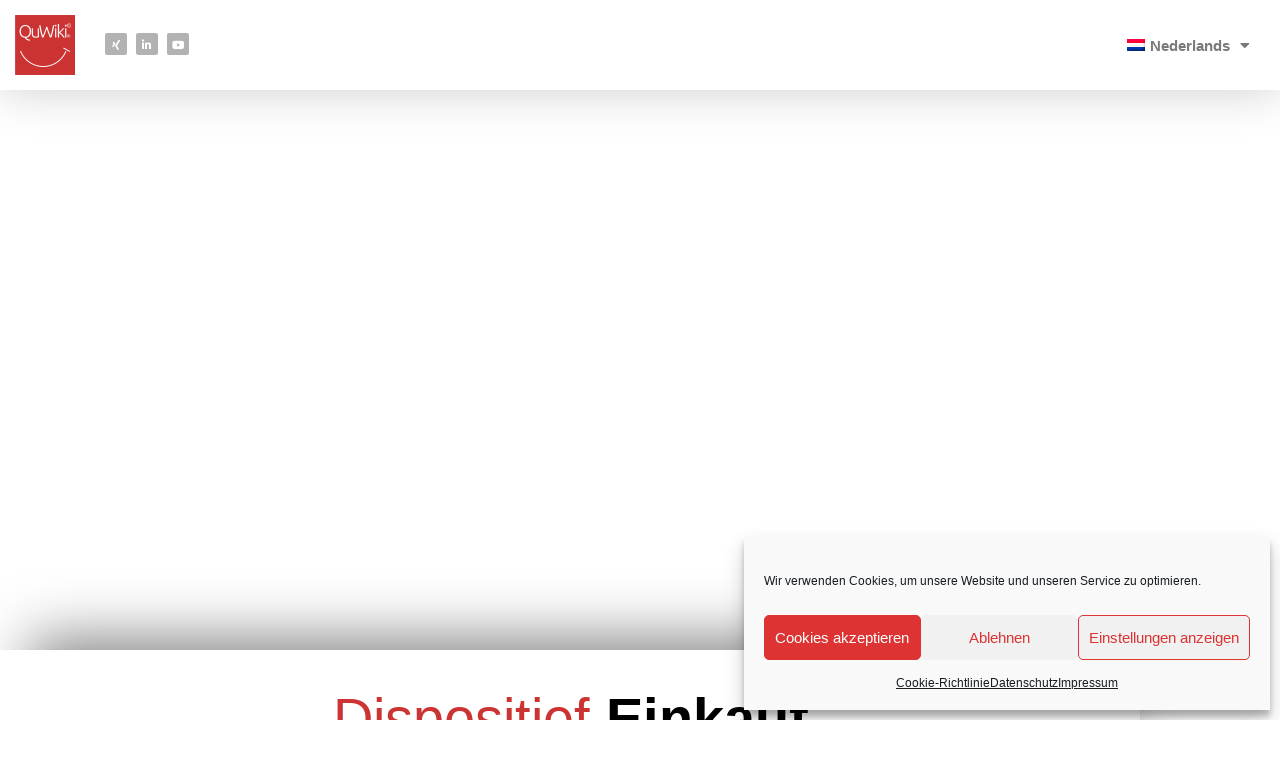

--- FILE ---
content_type: text/html; charset=UTF-8
request_url: https://quwiki.com/dispositief-winkelen/?lang=nl
body_size: 26724
content:
<!DOCTYPE html>
<html class="html" lang="nl-NL" prefix="og: https://ogp.me/ns#">
<head>
	<meta charset="UTF-8">
	<link rel="profile" href="https://gmpg.org/xfn/11">

		<style>img:is([sizes="auto" i], [sizes^="auto," i]) { contain-intrinsic-size: 3000px 1500px }</style>
	<link rel="alternate" hreflang="en" href="https://quwiki.com/dispositive-purchasing/?lang=en" />
<link rel="alternate" hreflang="nl" href="https://quwiki.com/dispositief-winkelen/?lang=nl" />
<meta name="viewport" content="width=device-width, initial-scale=1">
<!-- Search Engine Optimization door Rank Math - https://rankmath.com/ -->
<title>Dispositief winkelen QuWiki</title>
<meta name="robots" content="index, follow, max-snippet:-1, max-video-preview:-1, max-image-preview:large"/>
<link rel="canonical" href="https://quwiki.com/dispositief-winkelen/?lang=nl" />
<meta property="og:locale" content="nl_NL" />
<meta property="og:type" content="article" />
<meta property="og:title" content="Dispositief winkelen QuWiki" />
<meta property="og:description" content="Dispositief Einkauf Impuls. Actie. Visualisatie. Hoe digitaal winkelen begint met een impuls. Digitaliseert en visualiseert processen eenvoudige hantering geen opleiding nodig universeel toepasbaar Eenvoudige toegang tot digitalisering Wij nodigen u uit in de biertuin om de smart shopping methode live mee te maken. Meer dan een kaart smartPRO is een methode die het voor mensen [&hellip;]" />
<meta property="og:url" content="https://quwiki.com/dispositief-winkelen/?lang=nl" />
<meta property="og:site_name" content="QuWiki" />
<meta property="og:updated_time" content="2021-11-26T10:08:07+01:00" />
<meta property="og:image" content="https://quwiki.com/wp-content/uploads/2021/10/quwiki-glas02-freigestellt-304x1024.png" />
<meta property="og:image:secure_url" content="https://quwiki.com/wp-content/uploads/2021/10/quwiki-glas02-freigestellt-304x1024.png" />
<meta property="og:image:width" content="304" />
<meta property="og:image:height" content="1024" />
<meta property="og:image:alt" content="Dispositief winkelen" />
<meta property="og:image:type" content="image/png" />
<meta name="twitter:card" content="summary" />
<meta name="twitter:title" content="Dispositief winkelen QuWiki" />
<meta name="twitter:description" content="Dispositief Einkauf Impuls. Actie. Visualisatie. Hoe digitaal winkelen begint met een impuls. Digitaliseert en visualiseert processen eenvoudige hantering geen opleiding nodig universeel toepasbaar Eenvoudige toegang tot digitalisering Wij nodigen u uit in de biertuin om de smart shopping methode live mee te maken. Meer dan een kaart smartPRO is een methode die het voor mensen [&hellip;]" />
<meta name="twitter:image" content="https://quwiki.com/wp-content/uploads/2021/10/quwiki-glas02-freigestellt-304x1024.png" />
<!-- /Rank Math WordPress SEO plugin -->

<link rel="alternate" type="application/rss+xml" title="QuWiki &raquo; feed" href="https://quwiki.com/feed/?lang=nl" />
<link rel="alternate" type="application/rss+xml" title="QuWiki &raquo; reacties feed" href="https://quwiki.com/comments/feed/?lang=nl" />
<script>
window._wpemojiSettings = {"baseUrl":"https:\/\/s.w.org\/images\/core\/emoji\/16.0.1\/72x72\/","ext":".png","svgUrl":"https:\/\/s.w.org\/images\/core\/emoji\/16.0.1\/svg\/","svgExt":".svg","source":{"concatemoji":"https:\/\/quwiki.com\/wp-includes\/js\/wp-emoji-release.min.js?ver=6.8.3"}};
/*! This file is auto-generated */
!function(s,n){var o,i,e;function c(e){try{var t={supportTests:e,timestamp:(new Date).valueOf()};sessionStorage.setItem(o,JSON.stringify(t))}catch(e){}}function p(e,t,n){e.clearRect(0,0,e.canvas.width,e.canvas.height),e.fillText(t,0,0);var t=new Uint32Array(e.getImageData(0,0,e.canvas.width,e.canvas.height).data),a=(e.clearRect(0,0,e.canvas.width,e.canvas.height),e.fillText(n,0,0),new Uint32Array(e.getImageData(0,0,e.canvas.width,e.canvas.height).data));return t.every(function(e,t){return e===a[t]})}function u(e,t){e.clearRect(0,0,e.canvas.width,e.canvas.height),e.fillText(t,0,0);for(var n=e.getImageData(16,16,1,1),a=0;a<n.data.length;a++)if(0!==n.data[a])return!1;return!0}function f(e,t,n,a){switch(t){case"flag":return n(e,"\ud83c\udff3\ufe0f\u200d\u26a7\ufe0f","\ud83c\udff3\ufe0f\u200b\u26a7\ufe0f")?!1:!n(e,"\ud83c\udde8\ud83c\uddf6","\ud83c\udde8\u200b\ud83c\uddf6")&&!n(e,"\ud83c\udff4\udb40\udc67\udb40\udc62\udb40\udc65\udb40\udc6e\udb40\udc67\udb40\udc7f","\ud83c\udff4\u200b\udb40\udc67\u200b\udb40\udc62\u200b\udb40\udc65\u200b\udb40\udc6e\u200b\udb40\udc67\u200b\udb40\udc7f");case"emoji":return!a(e,"\ud83e\udedf")}return!1}function g(e,t,n,a){var r="undefined"!=typeof WorkerGlobalScope&&self instanceof WorkerGlobalScope?new OffscreenCanvas(300,150):s.createElement("canvas"),o=r.getContext("2d",{willReadFrequently:!0}),i=(o.textBaseline="top",o.font="600 32px Arial",{});return e.forEach(function(e){i[e]=t(o,e,n,a)}),i}function t(e){var t=s.createElement("script");t.src=e,t.defer=!0,s.head.appendChild(t)}"undefined"!=typeof Promise&&(o="wpEmojiSettingsSupports",i=["flag","emoji"],n.supports={everything:!0,everythingExceptFlag:!0},e=new Promise(function(e){s.addEventListener("DOMContentLoaded",e,{once:!0})}),new Promise(function(t){var n=function(){try{var e=JSON.parse(sessionStorage.getItem(o));if("object"==typeof e&&"number"==typeof e.timestamp&&(new Date).valueOf()<e.timestamp+604800&&"object"==typeof e.supportTests)return e.supportTests}catch(e){}return null}();if(!n){if("undefined"!=typeof Worker&&"undefined"!=typeof OffscreenCanvas&&"undefined"!=typeof URL&&URL.createObjectURL&&"undefined"!=typeof Blob)try{var e="postMessage("+g.toString()+"("+[JSON.stringify(i),f.toString(),p.toString(),u.toString()].join(",")+"));",a=new Blob([e],{type:"text/javascript"}),r=new Worker(URL.createObjectURL(a),{name:"wpTestEmojiSupports"});return void(r.onmessage=function(e){c(n=e.data),r.terminate(),t(n)})}catch(e){}c(n=g(i,f,p,u))}t(n)}).then(function(e){for(var t in e)n.supports[t]=e[t],n.supports.everything=n.supports.everything&&n.supports[t],"flag"!==t&&(n.supports.everythingExceptFlag=n.supports.everythingExceptFlag&&n.supports[t]);n.supports.everythingExceptFlag=n.supports.everythingExceptFlag&&!n.supports.flag,n.DOMReady=!1,n.readyCallback=function(){n.DOMReady=!0}}).then(function(){return e}).then(function(){var e;n.supports.everything||(n.readyCallback(),(e=n.source||{}).concatemoji?t(e.concatemoji):e.wpemoji&&e.twemoji&&(t(e.twemoji),t(e.wpemoji)))}))}((window,document),window._wpemojiSettings);
</script>
<link rel='stylesheet' id='fluentform-elementor-widget-css' href='https://quwiki.com/wp-content/plugins/fluentform/assets/css/fluent-forms-elementor-widget.css?ver=6.1.14' media='all' />
<style id='wp-emoji-styles-inline-css'>

	img.wp-smiley, img.emoji {
		display: inline !important;
		border: none !important;
		box-shadow: none !important;
		height: 1em !important;
		width: 1em !important;
		margin: 0 0.07em !important;
		vertical-align: -0.1em !important;
		background: none !important;
		padding: 0 !important;
	}
</style>
<style id='classic-theme-styles-inline-css'>
/*! This file is auto-generated */
.wp-block-button__link{color:#fff;background-color:#32373c;border-radius:9999px;box-shadow:none;text-decoration:none;padding:calc(.667em + 2px) calc(1.333em + 2px);font-size:1.125em}.wp-block-file__button{background:#32373c;color:#fff;text-decoration:none}
</style>
<style id='global-styles-inline-css'>
:root{--wp--preset--aspect-ratio--square: 1;--wp--preset--aspect-ratio--4-3: 4/3;--wp--preset--aspect-ratio--3-4: 3/4;--wp--preset--aspect-ratio--3-2: 3/2;--wp--preset--aspect-ratio--2-3: 2/3;--wp--preset--aspect-ratio--16-9: 16/9;--wp--preset--aspect-ratio--9-16: 9/16;--wp--preset--color--black: #000000;--wp--preset--color--cyan-bluish-gray: #abb8c3;--wp--preset--color--white: #ffffff;--wp--preset--color--pale-pink: #f78da7;--wp--preset--color--vivid-red: #cf2e2e;--wp--preset--color--luminous-vivid-orange: #ff6900;--wp--preset--color--luminous-vivid-amber: #fcb900;--wp--preset--color--light-green-cyan: #7bdcb5;--wp--preset--color--vivid-green-cyan: #00d084;--wp--preset--color--pale-cyan-blue: #8ed1fc;--wp--preset--color--vivid-cyan-blue: #0693e3;--wp--preset--color--vivid-purple: #9b51e0;--wp--preset--gradient--vivid-cyan-blue-to-vivid-purple: linear-gradient(135deg,rgba(6,147,227,1) 0%,rgb(155,81,224) 100%);--wp--preset--gradient--light-green-cyan-to-vivid-green-cyan: linear-gradient(135deg,rgb(122,220,180) 0%,rgb(0,208,130) 100%);--wp--preset--gradient--luminous-vivid-amber-to-luminous-vivid-orange: linear-gradient(135deg,rgba(252,185,0,1) 0%,rgba(255,105,0,1) 100%);--wp--preset--gradient--luminous-vivid-orange-to-vivid-red: linear-gradient(135deg,rgba(255,105,0,1) 0%,rgb(207,46,46) 100%);--wp--preset--gradient--very-light-gray-to-cyan-bluish-gray: linear-gradient(135deg,rgb(238,238,238) 0%,rgb(169,184,195) 100%);--wp--preset--gradient--cool-to-warm-spectrum: linear-gradient(135deg,rgb(74,234,220) 0%,rgb(151,120,209) 20%,rgb(207,42,186) 40%,rgb(238,44,130) 60%,rgb(251,105,98) 80%,rgb(254,248,76) 100%);--wp--preset--gradient--blush-light-purple: linear-gradient(135deg,rgb(255,206,236) 0%,rgb(152,150,240) 100%);--wp--preset--gradient--blush-bordeaux: linear-gradient(135deg,rgb(254,205,165) 0%,rgb(254,45,45) 50%,rgb(107,0,62) 100%);--wp--preset--gradient--luminous-dusk: linear-gradient(135deg,rgb(255,203,112) 0%,rgb(199,81,192) 50%,rgb(65,88,208) 100%);--wp--preset--gradient--pale-ocean: linear-gradient(135deg,rgb(255,245,203) 0%,rgb(182,227,212) 50%,rgb(51,167,181) 100%);--wp--preset--gradient--electric-grass: linear-gradient(135deg,rgb(202,248,128) 0%,rgb(113,206,126) 100%);--wp--preset--gradient--midnight: linear-gradient(135deg,rgb(2,3,129) 0%,rgb(40,116,252) 100%);--wp--preset--font-size--small: 13px;--wp--preset--font-size--medium: 20px;--wp--preset--font-size--large: 36px;--wp--preset--font-size--x-large: 42px;--wp--preset--spacing--20: 0.44rem;--wp--preset--spacing--30: 0.67rem;--wp--preset--spacing--40: 1rem;--wp--preset--spacing--50: 1.5rem;--wp--preset--spacing--60: 2.25rem;--wp--preset--spacing--70: 3.38rem;--wp--preset--spacing--80: 5.06rem;--wp--preset--shadow--natural: 6px 6px 9px rgba(0, 0, 0, 0.2);--wp--preset--shadow--deep: 12px 12px 50px rgba(0, 0, 0, 0.4);--wp--preset--shadow--sharp: 6px 6px 0px rgba(0, 0, 0, 0.2);--wp--preset--shadow--outlined: 6px 6px 0px -3px rgba(255, 255, 255, 1), 6px 6px rgba(0, 0, 0, 1);--wp--preset--shadow--crisp: 6px 6px 0px rgba(0, 0, 0, 1);}:where(.is-layout-flex){gap: 0.5em;}:where(.is-layout-grid){gap: 0.5em;}body .is-layout-flex{display: flex;}.is-layout-flex{flex-wrap: wrap;align-items: center;}.is-layout-flex > :is(*, div){margin: 0;}body .is-layout-grid{display: grid;}.is-layout-grid > :is(*, div){margin: 0;}:where(.wp-block-columns.is-layout-flex){gap: 2em;}:where(.wp-block-columns.is-layout-grid){gap: 2em;}:where(.wp-block-post-template.is-layout-flex){gap: 1.25em;}:where(.wp-block-post-template.is-layout-grid){gap: 1.25em;}.has-black-color{color: var(--wp--preset--color--black) !important;}.has-cyan-bluish-gray-color{color: var(--wp--preset--color--cyan-bluish-gray) !important;}.has-white-color{color: var(--wp--preset--color--white) !important;}.has-pale-pink-color{color: var(--wp--preset--color--pale-pink) !important;}.has-vivid-red-color{color: var(--wp--preset--color--vivid-red) !important;}.has-luminous-vivid-orange-color{color: var(--wp--preset--color--luminous-vivid-orange) !important;}.has-luminous-vivid-amber-color{color: var(--wp--preset--color--luminous-vivid-amber) !important;}.has-light-green-cyan-color{color: var(--wp--preset--color--light-green-cyan) !important;}.has-vivid-green-cyan-color{color: var(--wp--preset--color--vivid-green-cyan) !important;}.has-pale-cyan-blue-color{color: var(--wp--preset--color--pale-cyan-blue) !important;}.has-vivid-cyan-blue-color{color: var(--wp--preset--color--vivid-cyan-blue) !important;}.has-vivid-purple-color{color: var(--wp--preset--color--vivid-purple) !important;}.has-black-background-color{background-color: var(--wp--preset--color--black) !important;}.has-cyan-bluish-gray-background-color{background-color: var(--wp--preset--color--cyan-bluish-gray) !important;}.has-white-background-color{background-color: var(--wp--preset--color--white) !important;}.has-pale-pink-background-color{background-color: var(--wp--preset--color--pale-pink) !important;}.has-vivid-red-background-color{background-color: var(--wp--preset--color--vivid-red) !important;}.has-luminous-vivid-orange-background-color{background-color: var(--wp--preset--color--luminous-vivid-orange) !important;}.has-luminous-vivid-amber-background-color{background-color: var(--wp--preset--color--luminous-vivid-amber) !important;}.has-light-green-cyan-background-color{background-color: var(--wp--preset--color--light-green-cyan) !important;}.has-vivid-green-cyan-background-color{background-color: var(--wp--preset--color--vivid-green-cyan) !important;}.has-pale-cyan-blue-background-color{background-color: var(--wp--preset--color--pale-cyan-blue) !important;}.has-vivid-cyan-blue-background-color{background-color: var(--wp--preset--color--vivid-cyan-blue) !important;}.has-vivid-purple-background-color{background-color: var(--wp--preset--color--vivid-purple) !important;}.has-black-border-color{border-color: var(--wp--preset--color--black) !important;}.has-cyan-bluish-gray-border-color{border-color: var(--wp--preset--color--cyan-bluish-gray) !important;}.has-white-border-color{border-color: var(--wp--preset--color--white) !important;}.has-pale-pink-border-color{border-color: var(--wp--preset--color--pale-pink) !important;}.has-vivid-red-border-color{border-color: var(--wp--preset--color--vivid-red) !important;}.has-luminous-vivid-orange-border-color{border-color: var(--wp--preset--color--luminous-vivid-orange) !important;}.has-luminous-vivid-amber-border-color{border-color: var(--wp--preset--color--luminous-vivid-amber) !important;}.has-light-green-cyan-border-color{border-color: var(--wp--preset--color--light-green-cyan) !important;}.has-vivid-green-cyan-border-color{border-color: var(--wp--preset--color--vivid-green-cyan) !important;}.has-pale-cyan-blue-border-color{border-color: var(--wp--preset--color--pale-cyan-blue) !important;}.has-vivid-cyan-blue-border-color{border-color: var(--wp--preset--color--vivid-cyan-blue) !important;}.has-vivid-purple-border-color{border-color: var(--wp--preset--color--vivid-purple) !important;}.has-vivid-cyan-blue-to-vivid-purple-gradient-background{background: var(--wp--preset--gradient--vivid-cyan-blue-to-vivid-purple) !important;}.has-light-green-cyan-to-vivid-green-cyan-gradient-background{background: var(--wp--preset--gradient--light-green-cyan-to-vivid-green-cyan) !important;}.has-luminous-vivid-amber-to-luminous-vivid-orange-gradient-background{background: var(--wp--preset--gradient--luminous-vivid-amber-to-luminous-vivid-orange) !important;}.has-luminous-vivid-orange-to-vivid-red-gradient-background{background: var(--wp--preset--gradient--luminous-vivid-orange-to-vivid-red) !important;}.has-very-light-gray-to-cyan-bluish-gray-gradient-background{background: var(--wp--preset--gradient--very-light-gray-to-cyan-bluish-gray) !important;}.has-cool-to-warm-spectrum-gradient-background{background: var(--wp--preset--gradient--cool-to-warm-spectrum) !important;}.has-blush-light-purple-gradient-background{background: var(--wp--preset--gradient--blush-light-purple) !important;}.has-blush-bordeaux-gradient-background{background: var(--wp--preset--gradient--blush-bordeaux) !important;}.has-luminous-dusk-gradient-background{background: var(--wp--preset--gradient--luminous-dusk) !important;}.has-pale-ocean-gradient-background{background: var(--wp--preset--gradient--pale-ocean) !important;}.has-electric-grass-gradient-background{background: var(--wp--preset--gradient--electric-grass) !important;}.has-midnight-gradient-background{background: var(--wp--preset--gradient--midnight) !important;}.has-small-font-size{font-size: var(--wp--preset--font-size--small) !important;}.has-medium-font-size{font-size: var(--wp--preset--font-size--medium) !important;}.has-large-font-size{font-size: var(--wp--preset--font-size--large) !important;}.has-x-large-font-size{font-size: var(--wp--preset--font-size--x-large) !important;}
:where(.wp-block-post-template.is-layout-flex){gap: 1.25em;}:where(.wp-block-post-template.is-layout-grid){gap: 1.25em;}
:where(.wp-block-columns.is-layout-flex){gap: 2em;}:where(.wp-block-columns.is-layout-grid){gap: 2em;}
:root :where(.wp-block-pullquote){font-size: 1.5em;line-height: 1.6;}
</style>
<link rel='stylesheet' id='a-sub-site-teaser-widget-css' href='https://quwiki.com/wp-content/plugins/a-sub-site-teaser-widget/a-sub-site-teaser-widget.css?ver=0.50' media='all' />
<link rel='stylesheet' id='contact-form-7-css' href='https://quwiki.com/wp-content/plugins/contact-form-7/includes/css/styles.css?ver=6.1.4' media='all' />
<link rel='stylesheet' id='wpml-legacy-dropdown-click-0-css' href='https://quwiki.com/wp-content/plugins/sitepress-multilingual-cms/templates/language-switchers/legacy-dropdown-click/style.min.css?ver=1' media='all' />
<link rel='stylesheet' id='wpml-menu-item-0-css' href='https://quwiki.com/wp-content/plugins/sitepress-multilingual-cms/templates/language-switchers/menu-item/style.min.css?ver=1' media='all' />
<link rel='stylesheet' id='cmplz-general-css' href='https://quwiki.com/wp-content/plugins/complianz-gdpr/assets/css/cookieblocker.min.css?ver=1766012181' media='all' />
<link rel='stylesheet' id='elementor-frontend-css' href='https://quwiki.com/wp-content/plugins/elementor/assets/css/frontend.min.css?ver=3.34.1' media='all' />
<style id='elementor-frontend-inline-css'>
@-webkit-keyframes ha_fadeIn{0%{opacity:0}to{opacity:1}}@keyframes ha_fadeIn{0%{opacity:0}to{opacity:1}}@-webkit-keyframes ha_zoomIn{0%{opacity:0;-webkit-transform:scale3d(.3,.3,.3);transform:scale3d(.3,.3,.3)}50%{opacity:1}}@keyframes ha_zoomIn{0%{opacity:0;-webkit-transform:scale3d(.3,.3,.3);transform:scale3d(.3,.3,.3)}50%{opacity:1}}@-webkit-keyframes ha_rollIn{0%{opacity:0;-webkit-transform:translate3d(-100%,0,0) rotate3d(0,0,1,-120deg);transform:translate3d(-100%,0,0) rotate3d(0,0,1,-120deg)}to{opacity:1}}@keyframes ha_rollIn{0%{opacity:0;-webkit-transform:translate3d(-100%,0,0) rotate3d(0,0,1,-120deg);transform:translate3d(-100%,0,0) rotate3d(0,0,1,-120deg)}to{opacity:1}}@-webkit-keyframes ha_bounce{0%,20%,53%,to{-webkit-animation-timing-function:cubic-bezier(.215,.61,.355,1);animation-timing-function:cubic-bezier(.215,.61,.355,1)}40%,43%{-webkit-transform:translate3d(0,-30px,0) scaleY(1.1);transform:translate3d(0,-30px,0) scaleY(1.1);-webkit-animation-timing-function:cubic-bezier(.755,.05,.855,.06);animation-timing-function:cubic-bezier(.755,.05,.855,.06)}70%{-webkit-transform:translate3d(0,-15px,0) scaleY(1.05);transform:translate3d(0,-15px,0) scaleY(1.05);-webkit-animation-timing-function:cubic-bezier(.755,.05,.855,.06);animation-timing-function:cubic-bezier(.755,.05,.855,.06)}80%{-webkit-transition-timing-function:cubic-bezier(.215,.61,.355,1);transition-timing-function:cubic-bezier(.215,.61,.355,1);-webkit-transform:translate3d(0,0,0) scaleY(.95);transform:translate3d(0,0,0) scaleY(.95)}90%{-webkit-transform:translate3d(0,-4px,0) scaleY(1.02);transform:translate3d(0,-4px,0) scaleY(1.02)}}@keyframes ha_bounce{0%,20%,53%,to{-webkit-animation-timing-function:cubic-bezier(.215,.61,.355,1);animation-timing-function:cubic-bezier(.215,.61,.355,1)}40%,43%{-webkit-transform:translate3d(0,-30px,0) scaleY(1.1);transform:translate3d(0,-30px,0) scaleY(1.1);-webkit-animation-timing-function:cubic-bezier(.755,.05,.855,.06);animation-timing-function:cubic-bezier(.755,.05,.855,.06)}70%{-webkit-transform:translate3d(0,-15px,0) scaleY(1.05);transform:translate3d(0,-15px,0) scaleY(1.05);-webkit-animation-timing-function:cubic-bezier(.755,.05,.855,.06);animation-timing-function:cubic-bezier(.755,.05,.855,.06)}80%{-webkit-transition-timing-function:cubic-bezier(.215,.61,.355,1);transition-timing-function:cubic-bezier(.215,.61,.355,1);-webkit-transform:translate3d(0,0,0) scaleY(.95);transform:translate3d(0,0,0) scaleY(.95)}90%{-webkit-transform:translate3d(0,-4px,0) scaleY(1.02);transform:translate3d(0,-4px,0) scaleY(1.02)}}@-webkit-keyframes ha_bounceIn{0%,20%,40%,60%,80%,to{-webkit-animation-timing-function:cubic-bezier(.215,.61,.355,1);animation-timing-function:cubic-bezier(.215,.61,.355,1)}0%{opacity:0;-webkit-transform:scale3d(.3,.3,.3);transform:scale3d(.3,.3,.3)}20%{-webkit-transform:scale3d(1.1,1.1,1.1);transform:scale3d(1.1,1.1,1.1)}40%{-webkit-transform:scale3d(.9,.9,.9);transform:scale3d(.9,.9,.9)}60%{opacity:1;-webkit-transform:scale3d(1.03,1.03,1.03);transform:scale3d(1.03,1.03,1.03)}80%{-webkit-transform:scale3d(.97,.97,.97);transform:scale3d(.97,.97,.97)}to{opacity:1}}@keyframes ha_bounceIn{0%,20%,40%,60%,80%,to{-webkit-animation-timing-function:cubic-bezier(.215,.61,.355,1);animation-timing-function:cubic-bezier(.215,.61,.355,1)}0%{opacity:0;-webkit-transform:scale3d(.3,.3,.3);transform:scale3d(.3,.3,.3)}20%{-webkit-transform:scale3d(1.1,1.1,1.1);transform:scale3d(1.1,1.1,1.1)}40%{-webkit-transform:scale3d(.9,.9,.9);transform:scale3d(.9,.9,.9)}60%{opacity:1;-webkit-transform:scale3d(1.03,1.03,1.03);transform:scale3d(1.03,1.03,1.03)}80%{-webkit-transform:scale3d(.97,.97,.97);transform:scale3d(.97,.97,.97)}to{opacity:1}}@-webkit-keyframes ha_flipInX{0%{opacity:0;-webkit-transform:perspective(400px) rotate3d(1,0,0,90deg);transform:perspective(400px) rotate3d(1,0,0,90deg);-webkit-animation-timing-function:ease-in;animation-timing-function:ease-in}40%{-webkit-transform:perspective(400px) rotate3d(1,0,0,-20deg);transform:perspective(400px) rotate3d(1,0,0,-20deg);-webkit-animation-timing-function:ease-in;animation-timing-function:ease-in}60%{opacity:1;-webkit-transform:perspective(400px) rotate3d(1,0,0,10deg);transform:perspective(400px) rotate3d(1,0,0,10deg)}80%{-webkit-transform:perspective(400px) rotate3d(1,0,0,-5deg);transform:perspective(400px) rotate3d(1,0,0,-5deg)}}@keyframes ha_flipInX{0%{opacity:0;-webkit-transform:perspective(400px) rotate3d(1,0,0,90deg);transform:perspective(400px) rotate3d(1,0,0,90deg);-webkit-animation-timing-function:ease-in;animation-timing-function:ease-in}40%{-webkit-transform:perspective(400px) rotate3d(1,0,0,-20deg);transform:perspective(400px) rotate3d(1,0,0,-20deg);-webkit-animation-timing-function:ease-in;animation-timing-function:ease-in}60%{opacity:1;-webkit-transform:perspective(400px) rotate3d(1,0,0,10deg);transform:perspective(400px) rotate3d(1,0,0,10deg)}80%{-webkit-transform:perspective(400px) rotate3d(1,0,0,-5deg);transform:perspective(400px) rotate3d(1,0,0,-5deg)}}@-webkit-keyframes ha_flipInY{0%{opacity:0;-webkit-transform:perspective(400px) rotate3d(0,1,0,90deg);transform:perspective(400px) rotate3d(0,1,0,90deg);-webkit-animation-timing-function:ease-in;animation-timing-function:ease-in}40%{-webkit-transform:perspective(400px) rotate3d(0,1,0,-20deg);transform:perspective(400px) rotate3d(0,1,0,-20deg);-webkit-animation-timing-function:ease-in;animation-timing-function:ease-in}60%{opacity:1;-webkit-transform:perspective(400px) rotate3d(0,1,0,10deg);transform:perspective(400px) rotate3d(0,1,0,10deg)}80%{-webkit-transform:perspective(400px) rotate3d(0,1,0,-5deg);transform:perspective(400px) rotate3d(0,1,0,-5deg)}}@keyframes ha_flipInY{0%{opacity:0;-webkit-transform:perspective(400px) rotate3d(0,1,0,90deg);transform:perspective(400px) rotate3d(0,1,0,90deg);-webkit-animation-timing-function:ease-in;animation-timing-function:ease-in}40%{-webkit-transform:perspective(400px) rotate3d(0,1,0,-20deg);transform:perspective(400px) rotate3d(0,1,0,-20deg);-webkit-animation-timing-function:ease-in;animation-timing-function:ease-in}60%{opacity:1;-webkit-transform:perspective(400px) rotate3d(0,1,0,10deg);transform:perspective(400px) rotate3d(0,1,0,10deg)}80%{-webkit-transform:perspective(400px) rotate3d(0,1,0,-5deg);transform:perspective(400px) rotate3d(0,1,0,-5deg)}}@-webkit-keyframes ha_swing{20%{-webkit-transform:rotate3d(0,0,1,15deg);transform:rotate3d(0,0,1,15deg)}40%{-webkit-transform:rotate3d(0,0,1,-10deg);transform:rotate3d(0,0,1,-10deg)}60%{-webkit-transform:rotate3d(0,0,1,5deg);transform:rotate3d(0,0,1,5deg)}80%{-webkit-transform:rotate3d(0,0,1,-5deg);transform:rotate3d(0,0,1,-5deg)}}@keyframes ha_swing{20%{-webkit-transform:rotate3d(0,0,1,15deg);transform:rotate3d(0,0,1,15deg)}40%{-webkit-transform:rotate3d(0,0,1,-10deg);transform:rotate3d(0,0,1,-10deg)}60%{-webkit-transform:rotate3d(0,0,1,5deg);transform:rotate3d(0,0,1,5deg)}80%{-webkit-transform:rotate3d(0,0,1,-5deg);transform:rotate3d(0,0,1,-5deg)}}@-webkit-keyframes ha_slideInDown{0%{visibility:visible;-webkit-transform:translate3d(0,-100%,0);transform:translate3d(0,-100%,0)}}@keyframes ha_slideInDown{0%{visibility:visible;-webkit-transform:translate3d(0,-100%,0);transform:translate3d(0,-100%,0)}}@-webkit-keyframes ha_slideInUp{0%{visibility:visible;-webkit-transform:translate3d(0,100%,0);transform:translate3d(0,100%,0)}}@keyframes ha_slideInUp{0%{visibility:visible;-webkit-transform:translate3d(0,100%,0);transform:translate3d(0,100%,0)}}@-webkit-keyframes ha_slideInLeft{0%{visibility:visible;-webkit-transform:translate3d(-100%,0,0);transform:translate3d(-100%,0,0)}}@keyframes ha_slideInLeft{0%{visibility:visible;-webkit-transform:translate3d(-100%,0,0);transform:translate3d(-100%,0,0)}}@-webkit-keyframes ha_slideInRight{0%{visibility:visible;-webkit-transform:translate3d(100%,0,0);transform:translate3d(100%,0,0)}}@keyframes ha_slideInRight{0%{visibility:visible;-webkit-transform:translate3d(100%,0,0);transform:translate3d(100%,0,0)}}.ha_fadeIn{-webkit-animation-name:ha_fadeIn;animation-name:ha_fadeIn}.ha_zoomIn{-webkit-animation-name:ha_zoomIn;animation-name:ha_zoomIn}.ha_rollIn{-webkit-animation-name:ha_rollIn;animation-name:ha_rollIn}.ha_bounce{-webkit-transform-origin:center bottom;-ms-transform-origin:center bottom;transform-origin:center bottom;-webkit-animation-name:ha_bounce;animation-name:ha_bounce}.ha_bounceIn{-webkit-animation-name:ha_bounceIn;animation-name:ha_bounceIn;-webkit-animation-duration:.75s;-webkit-animation-duration:calc(var(--animate-duration)*.75);animation-duration:.75s;animation-duration:calc(var(--animate-duration)*.75)}.ha_flipInX,.ha_flipInY{-webkit-animation-name:ha_flipInX;animation-name:ha_flipInX;-webkit-backface-visibility:visible!important;backface-visibility:visible!important}.ha_flipInY{-webkit-animation-name:ha_flipInY;animation-name:ha_flipInY}.ha_swing{-webkit-transform-origin:top center;-ms-transform-origin:top center;transform-origin:top center;-webkit-animation-name:ha_swing;animation-name:ha_swing}.ha_slideInDown{-webkit-animation-name:ha_slideInDown;animation-name:ha_slideInDown}.ha_slideInUp{-webkit-animation-name:ha_slideInUp;animation-name:ha_slideInUp}.ha_slideInLeft{-webkit-animation-name:ha_slideInLeft;animation-name:ha_slideInLeft}.ha_slideInRight{-webkit-animation-name:ha_slideInRight;animation-name:ha_slideInRight}.ha-css-transform-yes{-webkit-transition-duration:var(--ha-tfx-transition-duration, .2s);transition-duration:var(--ha-tfx-transition-duration, .2s);-webkit-transition-property:-webkit-transform;transition-property:transform;transition-property:transform,-webkit-transform;-webkit-transform:translate(var(--ha-tfx-translate-x, 0),var(--ha-tfx-translate-y, 0)) scale(var(--ha-tfx-scale-x, 1),var(--ha-tfx-scale-y, 1)) skew(var(--ha-tfx-skew-x, 0),var(--ha-tfx-skew-y, 0)) rotateX(var(--ha-tfx-rotate-x, 0)) rotateY(var(--ha-tfx-rotate-y, 0)) rotateZ(var(--ha-tfx-rotate-z, 0));transform:translate(var(--ha-tfx-translate-x, 0),var(--ha-tfx-translate-y, 0)) scale(var(--ha-tfx-scale-x, 1),var(--ha-tfx-scale-y, 1)) skew(var(--ha-tfx-skew-x, 0),var(--ha-tfx-skew-y, 0)) rotateX(var(--ha-tfx-rotate-x, 0)) rotateY(var(--ha-tfx-rotate-y, 0)) rotateZ(var(--ha-tfx-rotate-z, 0))}.ha-css-transform-yes:hover{-webkit-transform:translate(var(--ha-tfx-translate-x-hover, var(--ha-tfx-translate-x, 0)),var(--ha-tfx-translate-y-hover, var(--ha-tfx-translate-y, 0))) scale(var(--ha-tfx-scale-x-hover, var(--ha-tfx-scale-x, 1)),var(--ha-tfx-scale-y-hover, var(--ha-tfx-scale-y, 1))) skew(var(--ha-tfx-skew-x-hover, var(--ha-tfx-skew-x, 0)),var(--ha-tfx-skew-y-hover, var(--ha-tfx-skew-y, 0))) rotateX(var(--ha-tfx-rotate-x-hover, var(--ha-tfx-rotate-x, 0))) rotateY(var(--ha-tfx-rotate-y-hover, var(--ha-tfx-rotate-y, 0))) rotateZ(var(--ha-tfx-rotate-z-hover, var(--ha-tfx-rotate-z, 0)));transform:translate(var(--ha-tfx-translate-x-hover, var(--ha-tfx-translate-x, 0)),var(--ha-tfx-translate-y-hover, var(--ha-tfx-translate-y, 0))) scale(var(--ha-tfx-scale-x-hover, var(--ha-tfx-scale-x, 1)),var(--ha-tfx-scale-y-hover, var(--ha-tfx-scale-y, 1))) skew(var(--ha-tfx-skew-x-hover, var(--ha-tfx-skew-x, 0)),var(--ha-tfx-skew-y-hover, var(--ha-tfx-skew-y, 0))) rotateX(var(--ha-tfx-rotate-x-hover, var(--ha-tfx-rotate-x, 0))) rotateY(var(--ha-tfx-rotate-y-hover, var(--ha-tfx-rotate-y, 0))) rotateZ(var(--ha-tfx-rotate-z-hover, var(--ha-tfx-rotate-z, 0)))}.happy-addon>.elementor-widget-container{word-wrap:break-word;overflow-wrap:break-word}.happy-addon>.elementor-widget-container,.happy-addon>.elementor-widget-container *{-webkit-box-sizing:border-box;box-sizing:border-box}.happy-addon:not(:has(.elementor-widget-container)),.happy-addon:not(:has(.elementor-widget-container)) *{-webkit-box-sizing:border-box;box-sizing:border-box;word-wrap:break-word;overflow-wrap:break-word}.happy-addon p:empty{display:none}.happy-addon .elementor-inline-editing{min-height:auto!important}.happy-addon-pro img{max-width:100%;height:auto;-o-object-fit:cover;object-fit:cover}.ha-screen-reader-text{position:absolute;overflow:hidden;clip:rect(1px,1px,1px,1px);margin:-1px;padding:0;width:1px;height:1px;border:0;word-wrap:normal!important;-webkit-clip-path:inset(50%);clip-path:inset(50%)}.ha-has-bg-overlay>.elementor-widget-container{position:relative;z-index:1}.ha-has-bg-overlay>.elementor-widget-container:before{position:absolute;top:0;left:0;z-index:-1;width:100%;height:100%;content:""}.ha-has-bg-overlay:not(:has(.elementor-widget-container)){position:relative;z-index:1}.ha-has-bg-overlay:not(:has(.elementor-widget-container)):before{position:absolute;top:0;left:0;z-index:-1;width:100%;height:100%;content:""}.ha-popup--is-enabled .ha-js-popup,.ha-popup--is-enabled .ha-js-popup img{cursor:-webkit-zoom-in!important;cursor:zoom-in!important}.mfp-wrap .mfp-arrow,.mfp-wrap .mfp-close{background-color:transparent}.mfp-wrap .mfp-arrow:focus,.mfp-wrap .mfp-close:focus{outline-width:thin}.ha-advanced-tooltip-enable{position:relative;cursor:pointer;--ha-tooltip-arrow-color:black;--ha-tooltip-arrow-distance:0}.ha-advanced-tooltip-enable .ha-advanced-tooltip-content{position:absolute;z-index:999;display:none;padding:5px 0;width:120px;height:auto;border-radius:6px;background-color:#000;color:#fff;text-align:center;opacity:0}.ha-advanced-tooltip-enable .ha-advanced-tooltip-content::after{position:absolute;border-width:5px;border-style:solid;content:""}.ha-advanced-tooltip-enable .ha-advanced-tooltip-content.no-arrow::after{visibility:hidden}.ha-advanced-tooltip-enable .ha-advanced-tooltip-content.show{display:inline-block;opacity:1}.ha-advanced-tooltip-enable.ha-advanced-tooltip-top .ha-advanced-tooltip-content,body[data-elementor-device-mode=tablet] .ha-advanced-tooltip-enable.ha-advanced-tooltip-tablet-top .ha-advanced-tooltip-content{top:unset;right:0;bottom:calc(101% + var(--ha-tooltip-arrow-distance));left:0;margin:0 auto}.ha-advanced-tooltip-enable.ha-advanced-tooltip-top .ha-advanced-tooltip-content::after,body[data-elementor-device-mode=tablet] .ha-advanced-tooltip-enable.ha-advanced-tooltip-tablet-top .ha-advanced-tooltip-content::after{top:100%;right:unset;bottom:unset;left:50%;border-color:var(--ha-tooltip-arrow-color) transparent transparent transparent;-webkit-transform:translateX(-50%);-ms-transform:translateX(-50%);transform:translateX(-50%)}.ha-advanced-tooltip-enable.ha-advanced-tooltip-bottom .ha-advanced-tooltip-content,body[data-elementor-device-mode=tablet] .ha-advanced-tooltip-enable.ha-advanced-tooltip-tablet-bottom .ha-advanced-tooltip-content{top:calc(101% + var(--ha-tooltip-arrow-distance));right:0;bottom:unset;left:0;margin:0 auto}.ha-advanced-tooltip-enable.ha-advanced-tooltip-bottom .ha-advanced-tooltip-content::after,body[data-elementor-device-mode=tablet] .ha-advanced-tooltip-enable.ha-advanced-tooltip-tablet-bottom .ha-advanced-tooltip-content::after{top:unset;right:unset;bottom:100%;left:50%;border-color:transparent transparent var(--ha-tooltip-arrow-color) transparent;-webkit-transform:translateX(-50%);-ms-transform:translateX(-50%);transform:translateX(-50%)}.ha-advanced-tooltip-enable.ha-advanced-tooltip-left .ha-advanced-tooltip-content,body[data-elementor-device-mode=tablet] .ha-advanced-tooltip-enable.ha-advanced-tooltip-tablet-left .ha-advanced-tooltip-content{top:50%;right:calc(101% + var(--ha-tooltip-arrow-distance));bottom:unset;left:unset;-webkit-transform:translateY(-50%);-ms-transform:translateY(-50%);transform:translateY(-50%)}.ha-advanced-tooltip-enable.ha-advanced-tooltip-left .ha-advanced-tooltip-content::after,body[data-elementor-device-mode=tablet] .ha-advanced-tooltip-enable.ha-advanced-tooltip-tablet-left .ha-advanced-tooltip-content::after{top:50%;right:unset;bottom:unset;left:100%;border-color:transparent transparent transparent var(--ha-tooltip-arrow-color);-webkit-transform:translateY(-50%);-ms-transform:translateY(-50%);transform:translateY(-50%)}.ha-advanced-tooltip-enable.ha-advanced-tooltip-right .ha-advanced-tooltip-content,body[data-elementor-device-mode=tablet] .ha-advanced-tooltip-enable.ha-advanced-tooltip-tablet-right .ha-advanced-tooltip-content{top:50%;right:unset;bottom:unset;left:calc(101% + var(--ha-tooltip-arrow-distance));-webkit-transform:translateY(-50%);-ms-transform:translateY(-50%);transform:translateY(-50%)}.ha-advanced-tooltip-enable.ha-advanced-tooltip-right .ha-advanced-tooltip-content::after,body[data-elementor-device-mode=tablet] .ha-advanced-tooltip-enable.ha-advanced-tooltip-tablet-right .ha-advanced-tooltip-content::after{top:50%;right:100%;bottom:unset;left:unset;border-color:transparent var(--ha-tooltip-arrow-color) transparent transparent;-webkit-transform:translateY(-50%);-ms-transform:translateY(-50%);transform:translateY(-50%)}body[data-elementor-device-mode=mobile] .ha-advanced-tooltip-enable.ha-advanced-tooltip-mobile-top .ha-advanced-tooltip-content{top:unset;right:0;bottom:calc(101% + var(--ha-tooltip-arrow-distance));left:0;margin:0 auto}body[data-elementor-device-mode=mobile] .ha-advanced-tooltip-enable.ha-advanced-tooltip-mobile-top .ha-advanced-tooltip-content::after{top:100%;right:unset;bottom:unset;left:50%;border-color:var(--ha-tooltip-arrow-color) transparent transparent transparent;-webkit-transform:translateX(-50%);-ms-transform:translateX(-50%);transform:translateX(-50%)}body[data-elementor-device-mode=mobile] .ha-advanced-tooltip-enable.ha-advanced-tooltip-mobile-bottom .ha-advanced-tooltip-content{top:calc(101% + var(--ha-tooltip-arrow-distance));right:0;bottom:unset;left:0;margin:0 auto}body[data-elementor-device-mode=mobile] .ha-advanced-tooltip-enable.ha-advanced-tooltip-mobile-bottom .ha-advanced-tooltip-content::after{top:unset;right:unset;bottom:100%;left:50%;border-color:transparent transparent var(--ha-tooltip-arrow-color) transparent;-webkit-transform:translateX(-50%);-ms-transform:translateX(-50%);transform:translateX(-50%)}body[data-elementor-device-mode=mobile] .ha-advanced-tooltip-enable.ha-advanced-tooltip-mobile-left .ha-advanced-tooltip-content{top:50%;right:calc(101% + var(--ha-tooltip-arrow-distance));bottom:unset;left:unset;-webkit-transform:translateY(-50%);-ms-transform:translateY(-50%);transform:translateY(-50%)}body[data-elementor-device-mode=mobile] .ha-advanced-tooltip-enable.ha-advanced-tooltip-mobile-left .ha-advanced-tooltip-content::after{top:50%;right:unset;bottom:unset;left:100%;border-color:transparent transparent transparent var(--ha-tooltip-arrow-color);-webkit-transform:translateY(-50%);-ms-transform:translateY(-50%);transform:translateY(-50%)}body[data-elementor-device-mode=mobile] .ha-advanced-tooltip-enable.ha-advanced-tooltip-mobile-right .ha-advanced-tooltip-content{top:50%;right:unset;bottom:unset;left:calc(101% + var(--ha-tooltip-arrow-distance));-webkit-transform:translateY(-50%);-ms-transform:translateY(-50%);transform:translateY(-50%)}body[data-elementor-device-mode=mobile] .ha-advanced-tooltip-enable.ha-advanced-tooltip-mobile-right .ha-advanced-tooltip-content::after{top:50%;right:100%;bottom:unset;left:unset;border-color:transparent var(--ha-tooltip-arrow-color) transparent transparent;-webkit-transform:translateY(-50%);-ms-transform:translateY(-50%);transform:translateY(-50%)}body.elementor-editor-active .happy-addon.ha-gravityforms .gform_wrapper{display:block!important}.ha-scroll-to-top-wrap.ha-scroll-to-top-hide{display:none}.ha-scroll-to-top-wrap.edit-mode,.ha-scroll-to-top-wrap.single-page-off{display:none!important}.ha-scroll-to-top-button{position:fixed;right:15px;bottom:15px;z-index:9999;display:-webkit-box;display:-webkit-flex;display:-ms-flexbox;display:flex;-webkit-box-align:center;-webkit-align-items:center;align-items:center;-ms-flex-align:center;-webkit-box-pack:center;-ms-flex-pack:center;-webkit-justify-content:center;justify-content:center;width:50px;height:50px;border-radius:50px;background-color:#5636d1;color:#fff;text-align:center;opacity:1;cursor:pointer;-webkit-transition:all .3s;transition:all .3s}.ha-scroll-to-top-button i{color:#fff;font-size:16px}.ha-scroll-to-top-button:hover{background-color:#e2498a}
</style>
<link rel='stylesheet' id='elementor-post-12086-css' href='https://quwiki.com/wp-content/uploads/elementor/css/post-12086.css?ver=1768517499' media='all' />
<link rel='stylesheet' id='happy-icons-css' href='https://quwiki.com/wp-content/plugins/happy-elementor-addons/assets/fonts/style.min.css?ver=3.20.6' media='all' />
<link rel='stylesheet' id='font-awesome-css' href='https://quwiki.com/wp-content/themes/oceanwp/assets/fonts/fontawesome/css/all.min.css?ver=6.7.2' media='all' />
<link rel='stylesheet' id='simple-line-icons-css' href='https://quwiki.com/wp-content/themes/oceanwp/assets/css/third/simple-line-icons.min.css?ver=2.4.0' media='all' />
<link rel='stylesheet' id='oceanwp-style-css' href='https://quwiki.com/wp-content/themes/oceanwp/assets/css/style.min.css?ver=4.1.1' media='all' />
<link rel='stylesheet' id='widget-image-css' href='https://quwiki.com/wp-content/plugins/elementor/assets/css/widget-image.min.css?ver=3.34.1' media='all' />
<link rel='stylesheet' id='widget-social-icons-css' href='https://quwiki.com/wp-content/plugins/elementor/assets/css/widget-social-icons.min.css?ver=3.34.1' media='all' />
<link rel='stylesheet' id='e-apple-webkit-css' href='https://quwiki.com/wp-content/plugins/elementor/assets/css/conditionals/apple-webkit.min.css?ver=3.34.1' media='all' />
<link rel='stylesheet' id='widget-nav-menu-css' href='https://quwiki.com/wp-content/plugins/elementor-pro/assets/css/widget-nav-menu.min.css?ver=3.34.0' media='all' />
<link rel='stylesheet' id='elementor-icons-css' href='https://quwiki.com/wp-content/plugins/elementor/assets/lib/eicons/css/elementor-icons.min.css?ver=5.45.0' media='all' />
<link rel='stylesheet' id='elementor-post-30-css' href='https://quwiki.com/wp-content/uploads/elementor/css/post-30.css?ver=1768517499' media='all' />
<link rel='stylesheet' id='font-awesome-5-all-css' href='https://quwiki.com/wp-content/plugins/elementor/assets/lib/font-awesome/css/all.min.css?ver=4.11.64' media='all' />
<link rel='stylesheet' id='font-awesome-4-shim-css' href='https://quwiki.com/wp-content/plugins/elementor/assets/lib/font-awesome/css/v4-shims.min.css?ver=3.34.1' media='all' />
<link rel='stylesheet' id='widget-spacer-css' href='https://quwiki.com/wp-content/plugins/elementor/assets/css/widget-spacer.min.css?ver=3.34.1' media='all' />
<link rel='stylesheet' id='widget-heading-css' href='https://quwiki.com/wp-content/plugins/elementor/assets/css/widget-heading.min.css?ver=3.34.1' media='all' />
<link rel='stylesheet' id='e-animation-fadeInUp-css' href='https://quwiki.com/wp-content/plugins/elementor/assets/lib/animations/styles/fadeInUp.min.css?ver=3.34.1' media='all' />
<link rel='stylesheet' id='e-animation-fadeInLeft-css' href='https://quwiki.com/wp-content/plugins/elementor/assets/lib/animations/styles/fadeInLeft.min.css?ver=3.34.1' media='all' />
<link rel='stylesheet' id='e-motion-fx-css' href='https://quwiki.com/wp-content/plugins/elementor-pro/assets/css/modules/motion-fx.min.css?ver=3.34.0' media='all' />
<link rel='stylesheet' id='widget-call-to-action-css' href='https://quwiki.com/wp-content/plugins/elementor-pro/assets/css/widget-call-to-action.min.css?ver=3.34.0' media='all' />
<link rel='stylesheet' id='e-transitions-css' href='https://quwiki.com/wp-content/plugins/elementor-pro/assets/css/conditionals/transitions.min.css?ver=3.34.0' media='all' />
<link rel='stylesheet' id='elementor-post-10250-css' href='https://quwiki.com/wp-content/uploads/elementor/css/post-10250.css?ver=1768649957' media='all' />
<link rel='stylesheet' id='elementor-post-2270-css' href='https://quwiki.com/wp-content/uploads/elementor/css/post-2270.css?ver=1768517501' media='all' />
<link rel='stylesheet' id='eael-general-css' href='https://quwiki.com/wp-content/plugins/essential-addons-for-elementor-lite/assets/front-end/css/view/general.min.css?ver=6.5.7' media='all' />
<link rel='stylesheet' id='oe-widgets-style-css' href='https://quwiki.com/wp-content/plugins/ocean-extra/assets/css/widgets.css?ver=6.8.3' media='all' />
<link rel='stylesheet' id='elementor-icons-shared-0-css' href='https://quwiki.com/wp-content/plugins/elementor/assets/lib/font-awesome/css/fontawesome.min.css?ver=5.15.3' media='all' />
<link rel='stylesheet' id='elementor-icons-fa-brands-css' href='https://quwiki.com/wp-content/plugins/elementor/assets/lib/font-awesome/css/brands.min.css?ver=5.15.3' media='all' />
<link rel='stylesheet' id='elementor-icons-fa-solid-css' href='https://quwiki.com/wp-content/plugins/elementor/assets/lib/font-awesome/css/solid.min.css?ver=5.15.3' media='all' />
<link rel='stylesheet' id='elementor-icons-shared-1-css' href='https://quwiki.com/wp-content/plugins/happy-elementor-addons/assets/fonts/style.min.css?ver=3.20.6' media='all' />
<link rel='stylesheet' id='elementor-icons-happy-icons-css' href='https://quwiki.com/wp-content/plugins/happy-elementor-addons/assets/fonts/style.min.css?ver=3.20.6' media='all' />
<script src="https://quwiki.com/wp-content/plugins/sitepress-multilingual-cms/templates/language-switchers/legacy-dropdown-click/script.min.js?ver=1" id="wpml-legacy-dropdown-click-0-js"></script>
<script src="https://quwiki.com/wp-includes/js/jquery/jquery.min.js?ver=3.7.1" id="jquery-core-js"></script>
<script src="https://quwiki.com/wp-includes/js/jquery/jquery-migrate.min.js?ver=3.4.1" id="jquery-migrate-js"></script>
<script src="https://quwiki.com/wp-content/plugins/elementor/assets/lib/font-awesome/js/v4-shims.min.js?ver=3.34.1" id="font-awesome-4-shim-js"></script>
<script src="https://quwiki.com/wp-content/plugins/happy-elementor-addons/assets/vendor/dom-purify/purify.min.js?ver=3.1.6" id="dom-purify-js"></script>
<link rel="https://api.w.org/" href="https://quwiki.com/wp-json/" /><link rel="alternate" title="JSON" type="application/json" href="https://quwiki.com/wp-json/wp/v2/pages/10250" /><link rel="EditURI" type="application/rsd+xml" title="RSD" href="https://quwiki.com/xmlrpc.php?rsd" />
<meta name="generator" content="WordPress 6.8.3" />
<link rel='shortlink' href='https://quwiki.com/?p=10250&#038;lang=nl' />
<link rel="alternate" title="oEmbed (JSON)" type="application/json+oembed" href="https://quwiki.com/wp-json/oembed/1.0/embed?url=https%3A%2F%2Fquwiki.com%2Fdispositief-winkelen%2F%3Flang%3Dnl" />
<link rel="alternate" title="oEmbed (XML)" type="text/xml+oembed" href="https://quwiki.com/wp-json/oembed/1.0/embed?url=https%3A%2F%2Fquwiki.com%2Fdispositief-winkelen%2F%3Flang%3Dnl&#038;format=xml" />
<meta name="generator" content="WPML ver:4.8.6 stt:37,1,3;" />
 <style> .ppw-ppf-input-container { background-color: !important; padding: 30px!important; border-radius: px!important; } .ppw-ppf-input-container div.ppw-ppf-headline { font-size: px!important; font-weight: !important; color: !important; } .ppw-ppf-input-container div.ppw-ppf-desc { font-size: px!important; font-weight: !important; color: !important; } .ppw-ppf-input-container label.ppw-pwd-label { font-size: px!important; font-weight: !important; color: !important; } div.ppwp-wrong-pw-error { font-size: px!important; font-weight: !important; color: #dc3232!important; background: !important; } .ppw-ppf-input-container input[type='submit'] { color: !important; background: !important; } .ppw-ppf-input-container input[type='submit']:hover { color: !important; background: !important; } .ppw-ppf-desc-below { font-size: px!important; font-weight: !important; color: !important; } </style>  <style> .ppw-form { background-color: !important; padding: px!important; border-radius: px!important; } .ppw-headline.ppw-pcp-pf-headline { font-size: px!important; font-weight: !important; color: !important; } .ppw-description.ppw-pcp-pf-desc { font-size: px!important; font-weight: !important; color: !important; } .ppw-pcp-pf-desc-above-btn { display: block; } .ppw-pcp-pf-desc-below-form { font-size: px!important; font-weight: !important; color: !important; } .ppw-input label.ppw-pcp-password-label { font-size: px!important; font-weight: !important; color: !important; } .ppw-form input[type='submit'] { color: !important; background: !important; } .ppw-form input[type='submit']:hover { color: !important; background: !important; } div.ppw-error.ppw-pcp-pf-error-msg { font-size: px!important; font-weight: !important; color: #dc3232!important; background: !important; } </style> 			<style>.cmplz-hidden {
					display: none !important;
				}</style><!-- Analytics by WP Statistics - https://wp-statistics.com -->
<meta name="generator" content="Elementor 3.34.1; features: additional_custom_breakpoints; settings: css_print_method-external, google_font-enabled, font_display-auto">
			<style>
				.e-con.e-parent:nth-of-type(n+4):not(.e-lazyloaded):not(.e-no-lazyload),
				.e-con.e-parent:nth-of-type(n+4):not(.e-lazyloaded):not(.e-no-lazyload) * {
					background-image: none !important;
				}
				@media screen and (max-height: 1024px) {
					.e-con.e-parent:nth-of-type(n+3):not(.e-lazyloaded):not(.e-no-lazyload),
					.e-con.e-parent:nth-of-type(n+3):not(.e-lazyloaded):not(.e-no-lazyload) * {
						background-image: none !important;
					}
				}
				@media screen and (max-height: 640px) {
					.e-con.e-parent:nth-of-type(n+2):not(.e-lazyloaded):not(.e-no-lazyload),
					.e-con.e-parent:nth-of-type(n+2):not(.e-lazyloaded):not(.e-no-lazyload) * {
						background-image: none !important;
					}
				}
			</style>
			<link rel="icon" href="https://quwiki.com/wp-content/uploads/2021/09/cropped-cropped-quwiki-logo02-32x32.png" sizes="32x32" />
<link rel="icon" href="https://quwiki.com/wp-content/uploads/2021/09/cropped-cropped-quwiki-logo02-192x192.png" sizes="192x192" />
<link rel="apple-touch-icon" href="https://quwiki.com/wp-content/uploads/2021/09/cropped-cropped-quwiki-logo02-180x180.png" />
<meta name="msapplication-TileImage" content="https://quwiki.com/wp-content/uploads/2021/09/cropped-cropped-quwiki-logo02-270x270.png" />
		<style id="wp-custom-css">
			@media only screen and (max-width:767px){#footer-widgets{padding:30px 30px 130px 30px !important}}.elementor-nav-menu--dropdown{position:absolute;z-index:100;top:100%;right:7px;box-shadow:0 0 10px 0 rgba(0,0,0,0.2)}.elementor-widget-text-editor{hyphens:auto}.swiper-container-horizontal >.swiper-pagination-bullets{bottom:80px}.swiper-pagination-bullet{border-radius:0;background:#333333;border:1px solid #fff}.swiper-pagination-bullet-active{background:#cc3333}.silbentrennung-aus{hyphens:none !important}		</style>
		<!-- OceanWP CSS -->
<style type="text/css">
/* Colors */a:hover,a.light:hover,.theme-heading .text::before,.theme-heading .text::after,#top-bar-content >a:hover,#top-bar-social li.oceanwp-email a:hover,#site-navigation-wrap .dropdown-menu >li >a:hover,#site-header.medium-header #medium-searchform button:hover,.oceanwp-mobile-menu-icon a:hover,.blog-entry.post .blog-entry-header .entry-title a:hover,.blog-entry.post .blog-entry-readmore a:hover,.blog-entry.thumbnail-entry .blog-entry-category a,ul.meta li a:hover,.dropcap,.single nav.post-navigation .nav-links .title,body .related-post-title a:hover,body #wp-calendar caption,body .contact-info-widget.default i,body .contact-info-widget.big-icons i,body .custom-links-widget .oceanwp-custom-links li a:hover,body .custom-links-widget .oceanwp-custom-links li a:hover:before,body .posts-thumbnails-widget li a:hover,body .social-widget li.oceanwp-email a:hover,.comment-author .comment-meta .comment-reply-link,#respond #cancel-comment-reply-link:hover,#footer-widgets .footer-box a:hover,#footer-bottom a:hover,#footer-bottom #footer-bottom-menu a:hover,.sidr a:hover,.sidr-class-dropdown-toggle:hover,.sidr-class-menu-item-has-children.active >a,.sidr-class-menu-item-has-children.active >a >.sidr-class-dropdown-toggle,input[type=checkbox]:checked:before{color:#cc3333}.single nav.post-navigation .nav-links .title .owp-icon use,.blog-entry.post .blog-entry-readmore a:hover .owp-icon use,body .contact-info-widget.default .owp-icon use,body .contact-info-widget.big-icons .owp-icon use{stroke:#cc3333}input[type="button"],input[type="reset"],input[type="submit"],button[type="submit"],.button,#site-navigation-wrap .dropdown-menu >li.btn >a >span,.thumbnail:hover i,.thumbnail:hover .link-post-svg-icon,.post-quote-content,.omw-modal .omw-close-modal,body .contact-info-widget.big-icons li:hover i,body .contact-info-widget.big-icons li:hover .owp-icon,body div.wpforms-container-full .wpforms-form input[type=submit],body div.wpforms-container-full .wpforms-form button[type=submit],body div.wpforms-container-full .wpforms-form .wpforms-page-button,.woocommerce-cart .wp-element-button,.woocommerce-checkout .wp-element-button,.wp-block-button__link{background-color:#cc3333}.widget-title{border-color:#cc3333}blockquote{border-color:#cc3333}.wp-block-quote{border-color:#cc3333}#searchform-dropdown{border-color:#cc3333}.dropdown-menu .sub-menu{border-color:#cc3333}.blog-entry.large-entry .blog-entry-readmore a:hover{border-color:#cc3333}.oceanwp-newsletter-form-wrap input[type="email"]:focus{border-color:#cc3333}.social-widget li.oceanwp-email a:hover{border-color:#cc3333}#respond #cancel-comment-reply-link:hover{border-color:#cc3333}body .contact-info-widget.big-icons li:hover i{border-color:#cc3333}body .contact-info-widget.big-icons li:hover .owp-icon{border-color:#cc3333}#footer-widgets .oceanwp-newsletter-form-wrap input[type="email"]:focus{border-color:#cc3333}input[type="button"]:hover,input[type="reset"]:hover,input[type="submit"]:hover,button[type="submit"]:hover,input[type="button"]:focus,input[type="reset"]:focus,input[type="submit"]:focus,button[type="submit"]:focus,.button:hover,.button:focus,#site-navigation-wrap .dropdown-menu >li.btn >a:hover >span,.post-quote-author,.omw-modal .omw-close-modal:hover,body div.wpforms-container-full .wpforms-form input[type=submit]:hover,body div.wpforms-container-full .wpforms-form button[type=submit]:hover,body div.wpforms-container-full .wpforms-form .wpforms-page-button:hover,.woocommerce-cart .wp-element-button:hover,.woocommerce-checkout .wp-element-button:hover,.wp-block-button__link:hover{background-color:#cc4444}table th,table td,hr,.content-area,body.content-left-sidebar #content-wrap .content-area,.content-left-sidebar .content-area,#top-bar-wrap,#site-header,#site-header.top-header #search-toggle,.dropdown-menu ul li,.centered-minimal-page-header,.blog-entry.post,.blog-entry.grid-entry .blog-entry-inner,.blog-entry.thumbnail-entry .blog-entry-bottom,.single-post .entry-title,.single .entry-share-wrap .entry-share,.single .entry-share,.single .entry-share ul li a,.single nav.post-navigation,.single nav.post-navigation .nav-links .nav-previous,#author-bio,#author-bio .author-bio-avatar,#author-bio .author-bio-social li a,#related-posts,#comments,.comment-body,#respond #cancel-comment-reply-link,#blog-entries .type-page,.page-numbers a,.page-numbers span:not(.elementor-screen-only),.page-links span,body #wp-calendar caption,body #wp-calendar th,body #wp-calendar tbody,body .contact-info-widget.default i,body .contact-info-widget.big-icons i,body .contact-info-widget.big-icons .owp-icon,body .contact-info-widget.default .owp-icon,body .posts-thumbnails-widget li,body .tagcloud a{border-color:#cccccc}a{color:#000000}a .owp-icon use{stroke:#000000}a:hover{color:#cc4444}a:hover .owp-icon use{stroke:#cc4444}body .theme-button,body input[type="submit"],body button[type="submit"],body button,body .button,body div.wpforms-container-full .wpforms-form input[type=submit],body div.wpforms-container-full .wpforms-form button[type=submit],body div.wpforms-container-full .wpforms-form .wpforms-page-button,.woocommerce-cart .wp-element-button,.woocommerce-checkout .wp-element-button,.wp-block-button__link{border-color:#ffffff}body .theme-button:hover,body input[type="submit"]:hover,body button[type="submit"]:hover,body button:hover,body .button:hover,body div.wpforms-container-full .wpforms-form input[type=submit]:hover,body div.wpforms-container-full .wpforms-form input[type=submit]:active,body div.wpforms-container-full .wpforms-form button[type=submit]:hover,body div.wpforms-container-full .wpforms-form button[type=submit]:active,body div.wpforms-container-full .wpforms-form .wpforms-page-button:hover,body div.wpforms-container-full .wpforms-form .wpforms-page-button:active,.woocommerce-cart .wp-element-button:hover,.woocommerce-checkout .wp-element-button:hover,.wp-block-button__link:hover{border-color:#ffffff}body{color:#646464}/* OceanWP Style Settings CSS */.container{width:1920px}@media only screen and (min-width:960px){.content-area,.content-left-sidebar .content-area{width:100%}}.theme-button,input[type="submit"],button[type="submit"],button,.button,body div.wpforms-container-full .wpforms-form input[type=submit],body div.wpforms-container-full .wpforms-form button[type=submit],body div.wpforms-container-full .wpforms-form .wpforms-page-button{border-style:solid}.theme-button,input[type="submit"],button[type="submit"],button,.button,body div.wpforms-container-full .wpforms-form input[type=submit],body div.wpforms-container-full .wpforms-form button[type=submit],body div.wpforms-container-full .wpforms-form .wpforms-page-button{border-width:1px}form input[type="text"],form input[type="password"],form input[type="email"],form input[type="url"],form input[type="date"],form input[type="month"],form input[type="time"],form input[type="datetime"],form input[type="datetime-local"],form input[type="week"],form input[type="number"],form input[type="search"],form input[type="tel"],form input[type="color"],form select,form textarea,.woocommerce .woocommerce-checkout .select2-container--default .select2-selection--single{border-style:solid}body div.wpforms-container-full .wpforms-form input[type=date],body div.wpforms-container-full .wpforms-form input[type=datetime],body div.wpforms-container-full .wpforms-form input[type=datetime-local],body div.wpforms-container-full .wpforms-form input[type=email],body div.wpforms-container-full .wpforms-form input[type=month],body div.wpforms-container-full .wpforms-form input[type=number],body div.wpforms-container-full .wpforms-form input[type=password],body div.wpforms-container-full .wpforms-form input[type=range],body div.wpforms-container-full .wpforms-form input[type=search],body div.wpforms-container-full .wpforms-form input[type=tel],body div.wpforms-container-full .wpforms-form input[type=text],body div.wpforms-container-full .wpforms-form input[type=time],body div.wpforms-container-full .wpforms-form input[type=url],body div.wpforms-container-full .wpforms-form input[type=week],body div.wpforms-container-full .wpforms-form select,body div.wpforms-container-full .wpforms-form textarea{border-style:solid}form input[type="text"],form input[type="password"],form input[type="email"],form input[type="url"],form input[type="date"],form input[type="month"],form input[type="time"],form input[type="datetime"],form input[type="datetime-local"],form input[type="week"],form input[type="number"],form input[type="search"],form input[type="tel"],form input[type="color"],form select,form textarea{border-radius:3px}body div.wpforms-container-full .wpforms-form input[type=date],body div.wpforms-container-full .wpforms-form input[type=datetime],body div.wpforms-container-full .wpforms-form input[type=datetime-local],body div.wpforms-container-full .wpforms-form input[type=email],body div.wpforms-container-full .wpforms-form input[type=month],body div.wpforms-container-full .wpforms-form input[type=number],body div.wpforms-container-full .wpforms-form input[type=password],body div.wpforms-container-full .wpforms-form input[type=range],body div.wpforms-container-full .wpforms-form input[type=search],body div.wpforms-container-full .wpforms-form input[type=tel],body div.wpforms-container-full .wpforms-form input[type=text],body div.wpforms-container-full .wpforms-form input[type=time],body div.wpforms-container-full .wpforms-form input[type=url],body div.wpforms-container-full .wpforms-form input[type=week],body div.wpforms-container-full .wpforms-form select,body div.wpforms-container-full .wpforms-form textarea{border-radius:3px}#scroll-top{background-color:#cc3333}/* Header */#site-header,.has-transparent-header .is-sticky #site-header,.has-vh-transparent .is-sticky #site-header.vertical-header,#searchform-header-replace{background-color:#cc3333}#site-header.has-header-media .overlay-header-media{background-color:rgba(0,0,0,0.5)}#site-navigation-wrap .dropdown-menu >li >a,.oceanwp-mobile-menu-icon a,#searchform-header-replace-close{color:#ffffff}#site-navigation-wrap .dropdown-menu >li >a .owp-icon use,.oceanwp-mobile-menu-icon a .owp-icon use,#searchform-header-replace-close .owp-icon use{stroke:#ffffff}#site-navigation-wrap .dropdown-menu >li >a:hover,.oceanwp-mobile-menu-icon a:hover,#searchform-header-replace-close:hover{color:#cc3333}#site-navigation-wrap .dropdown-menu >li >a:hover .owp-icon use,.oceanwp-mobile-menu-icon a:hover .owp-icon use,#searchform-header-replace-close:hover .owp-icon use{stroke:#cc3333}/* Blog CSS */.ocean-single-post-header ul.meta-item li a:hover{color:#333333}/* Sidebar */.widget-area{padding:0!important}.widget-title{border-color:rgba(204,51,51,0)}.widget-title{margin-bottom:21px}/* Footer Widgets */#footer-widgets{padding:30px 0 30px 145px}#footer-widgets{background-color:#b2b2b2}#footer-widgets .footer-box a,#footer-widgets a{color:#cc3333}#footer-widgets .footer-box a:hover,#footer-widgets a:hover{color:#cc3333}/* Typography */body{font-family:Arial,Helvetica,sans-serif;font-size:14px;line-height:1.8}h1,h2,h3,h4,h5,h6,.theme-heading,.widget-title,.oceanwp-widget-recent-posts-title,.comment-reply-title,.entry-title,.sidebar-box .widget-title{font-family:Ubuntu;line-height:1.4}h1{font-size:23px;line-height:1.4}h2{font-size:20px;line-height:1.4}h3{font-family:Ubuntu;font-size:30px;line-height:1.4;font-weight:400}h4{font-size:17px;line-height:1.4}h5{font-size:14px;line-height:1.4}h6{font-size:15px;line-height:1.4}.page-header .page-header-title,.page-header.background-image-page-header .page-header-title{font-size:32px;line-height:1.4}.page-header .page-subheading{font-size:15px;line-height:1.8}.site-breadcrumbs,.site-breadcrumbs a{font-size:13px;line-height:1.4}#top-bar-content,#top-bar-social-alt{font-size:12px;line-height:1.8}#site-logo a.site-logo-text{font-size:24px;line-height:1.8}.dropdown-menu ul li a.menu-link,#site-header.full_screen-header .fs-dropdown-menu ul.sub-menu li a{font-size:12px;line-height:1.2;letter-spacing:.6px}.sidr-class-dropdown-menu li a,a.sidr-class-toggle-sidr-close,#mobile-dropdown ul li a,body #mobile-fullscreen ul li a{font-size:15px;line-height:1.8}.blog-entry.post .blog-entry-header .entry-title a{font-size:24px;line-height:1.4}.ocean-single-post-header .single-post-title{font-size:34px;line-height:1.4;letter-spacing:.6px}.ocean-single-post-header ul.meta-item li,.ocean-single-post-header ul.meta-item li a{font-size:13px;line-height:1.4;letter-spacing:.6px}.ocean-single-post-header .post-author-name,.ocean-single-post-header .post-author-name a{font-size:14px;line-height:1.4;letter-spacing:.6px}.ocean-single-post-header .post-author-description{font-size:12px;line-height:1.4;letter-spacing:.6px}.single-post .entry-title{line-height:1.4;letter-spacing:.6px}.single-post ul.meta li,.single-post ul.meta li a{font-size:14px;line-height:1.4;letter-spacing:.6px}.sidebar-box .widget-title,.sidebar-box.widget_block .wp-block-heading{font-size:13px;line-height:1;letter-spacing:1px}#footer-widgets .footer-box .widget-title{font-size:13px;line-height:1;letter-spacing:1px}#footer-bottom #copyright{font-size:12px;line-height:1}#footer-bottom #footer-bottom-menu{font-size:12px;line-height:1}.woocommerce-store-notice.demo_store{line-height:2;letter-spacing:1.5px}.demo_store .woocommerce-store-notice__dismiss-link{line-height:2;letter-spacing:1.5px}.woocommerce ul.products li.product li.title h2,.woocommerce ul.products li.product li.title a{font-size:14px;line-height:1.5}.woocommerce ul.products li.product li.category,.woocommerce ul.products li.product li.category a{font-size:12px;line-height:1}.woocommerce ul.products li.product .price{font-size:18px;line-height:1}.woocommerce ul.products li.product .button,.woocommerce ul.products li.product .product-inner .added_to_cart{font-size:12px;line-height:1.5;letter-spacing:1px}.woocommerce ul.products li.owp-woo-cond-notice span,.woocommerce ul.products li.owp-woo-cond-notice a{font-size:16px;line-height:1;letter-spacing:1px;font-weight:600;text-transform:capitalize}.woocommerce div.product .product_title{font-size:24px;line-height:1.4;letter-spacing:.6px}.woocommerce div.product p.price{font-size:36px;line-height:1}.woocommerce .owp-btn-normal .summary form button.button,.woocommerce .owp-btn-big .summary form button.button,.woocommerce .owp-btn-very-big .summary form button.button{font-size:12px;line-height:1.5;letter-spacing:1px;text-transform:uppercase}.woocommerce div.owp-woo-single-cond-notice span,.woocommerce div.owp-woo-single-cond-notice a{font-size:18px;line-height:2;letter-spacing:1.5px;font-weight:600;text-transform:capitalize}.ocean-preloader--active .preloader-after-content{font-size:20px;line-height:1.8;letter-spacing:.6px}
</style></head>

<body data-rsssl=1 data-cmplz=1 class="wp-singular page-template-default page page-id-10250 wp-embed-responsive wp-theme-oceanwp oceanwp-theme dropdown-mobile no-header-border default-breakpoint content-full-screen page-header-disabled has-blog-grid elementor-default elementor-template-full-width elementor-kit-30 elementor-page elementor-page-10250" itemscope="itemscope" itemtype="https://schema.org/WebPage">

	
	
	<div id="outer-wrap" class="site clr">

		<a class="skip-link screen-reader-text" href="#main">Ga naar inhoud</a>

		
		<div id="wrap" class="clr">

			
			
<header id="site-header" class="clr" data-height="0" itemscope="itemscope" itemtype="https://schema.org/WPHeader" role="banner">

			<header data-elementor-type="header" data-elementor-id="2270" class="elementor elementor-2270 elementor-location-header" data-elementor-settings="{&quot;ha_cmc_init_switcher&quot;:&quot;no&quot;}" data-elementor-post-type="elementor_library">
					<section class="elementor-section elementor-top-section elementor-element elementor-element-a731c6c elementor-section-full_width elementor-section-height-default elementor-section-height-default" data-id="a731c6c" data-element_type="section" data-settings="{&quot;background_background&quot;:&quot;classic&quot;,&quot;_ha_eqh_enable&quot;:false}">
						<div class="elementor-container elementor-column-gap-default">
					<div class="elementor-column elementor-col-33 elementor-top-column elementor-element elementor-element-197e9e7" data-id="197e9e7" data-element_type="column">
			<div class="elementor-widget-wrap elementor-element-populated">
						<div class="elementor-element elementor-element-6c9db48 elementor-widget elementor-widget-image" data-id="6c9db48" data-element_type="widget" data-widget_type="image.default">
				<div class="elementor-widget-container">
																<a href="/">
							<img src="https://quwiki.com/wp-content/uploads/elementor/thumbs/quwiki-logo02-pdj9vbrdyzyv7ohd25io7ten0uqx9u6cmo184d24g0.png" title="quwiki-logo02" alt="quwiki-logo02" loading="lazy" />								</a>
															</div>
				</div>
					</div>
		</div>
				<div class="elementor-column elementor-col-33 elementor-top-column elementor-element elementor-element-2aab579" data-id="2aab579" data-element_type="column">
			<div class="elementor-widget-wrap elementor-element-populated">
						<div class="elementor-element elementor-element-f2d7e6c e-grid-align-left e-grid-align-mobile-center elementor-shape-rounded elementor-grid-0 elementor-widget elementor-widget-social-icons" data-id="f2d7e6c" data-element_type="widget" data-widget_type="social-icons.default">
				<div class="elementor-widget-container">
							<div class="elementor-social-icons-wrapper elementor-grid" role="list">
							<span class="elementor-grid-item" role="listitem">
					<a class="elementor-icon elementor-social-icon elementor-social-icon-xing elementor-repeater-item-6239ae3" href="https://www.xing.com/pages/agimerogmbh" target="_blank">
						<span class="elementor-screen-only">Xing</span>
						<i aria-hidden="true" class="fab fa-xing"></i>					</a>
				</span>
							<span class="elementor-grid-item" role="listitem">
					<a class="elementor-icon elementor-social-icon elementor-social-icon-linkedin-in elementor-repeater-item-f7f49b7" href="https://www.linkedin.com/company/agimero/" target="_blank">
						<span class="elementor-screen-only">Linkedin-in</span>
						<i aria-hidden="true" class="fab fa-linkedin-in"></i>					</a>
				</span>
							<span class="elementor-grid-item" role="listitem">
					<a class="elementor-icon elementor-social-icon elementor-social-icon-youtube elementor-repeater-item-5a389ec" href="https://www.youtube.com/@QuWiki" target="_blank">
						<span class="elementor-screen-only">Youtube</span>
						<i aria-hidden="true" class="fab fa-youtube"></i>					</a>
				</span>
					</div>
						</div>
				</div>
					</div>
		</div>
				<div class="elementor-column elementor-col-33 elementor-top-column elementor-element elementor-element-a3f496f" data-id="a3f496f" data-element_type="column">
			<div class="elementor-widget-wrap elementor-element-populated">
						<div class="elementor-element elementor-element-1eb97f5 elementor-nav-menu__align-end elementor-nav-menu--stretch elementor-nav-menu--dropdown-tablet elementor-nav-menu__text-align-aside elementor-nav-menu--toggle elementor-nav-menu--burger elementor-widget elementor-widget-nav-menu" data-id="1eb97f5" data-element_type="widget" data-settings="{&quot;full_width&quot;:&quot;stretch&quot;,&quot;layout&quot;:&quot;horizontal&quot;,&quot;submenu_icon&quot;:{&quot;value&quot;:&quot;&lt;i class=\&quot;fas fa-caret-down\&quot; aria-hidden=\&quot;true\&quot;&gt;&lt;\/i&gt;&quot;,&quot;library&quot;:&quot;fa-solid&quot;},&quot;toggle&quot;:&quot;burger&quot;}" data-widget_type="nav-menu.default">
				<div class="elementor-widget-container">
								<nav aria-label="Menu" class="elementor-nav-menu--main elementor-nav-menu__container elementor-nav-menu--layout-horizontal e--pointer-none">
				<ul id="menu-1-1eb97f5" class="elementor-nav-menu"><li class="menu-item wpml-ls-slot-33 wpml-ls-item wpml-ls-item-nl wpml-ls-current-language wpml-ls-menu-item wpml-ls-last-item menu-item-type-wpml_ls_menu_item menu-item-object-wpml_ls_menu_item menu-item-has-children menu-item-wpml-ls-33-nl"><a href="https://quwiki.com/dispositief-winkelen/?lang=nl" role="menuitem" class="elementor-item"><img
            class="wpml-ls-flag"
            src="https://quwiki.com/wp-content/plugins/sitepress-multilingual-cms/res/flags/nl.png"
            alt=""
            
            
    /><span class="wpml-ls-native" lang="nl">Nederlands</span></a>
<ul class="sub-menu elementor-nav-menu--dropdown">
	<li class="menu-item wpml-ls-slot-33 wpml-ls-item wpml-ls-item-de wpml-ls-menu-item wpml-ls-first-item menu-item-type-wpml_ls_menu_item menu-item-object-wpml_ls_menu_item menu-item-wpml-ls-33-de"><a href="https://quwiki.com/" title="Overschakelen naar Deutsch" aria-label="Overschakelen naar Deutsch" role="menuitem" class="elementor-sub-item"><img
            class="wpml-ls-flag"
            src="https://quwiki.com/wp-content/plugins/sitepress-multilingual-cms/res/flags/de.png"
            alt=""
            
            
    /><span class="wpml-ls-native" lang="de">Deutsch</span></a></li>
	<li class="menu-item wpml-ls-slot-33 wpml-ls-item wpml-ls-item-en wpml-ls-menu-item menu-item-type-wpml_ls_menu_item menu-item-object-wpml_ls_menu_item menu-item-wpml-ls-33-en"><a href="https://quwiki.com/dispositive-purchasing/?lang=en" title="Overschakelen naar English" aria-label="Overschakelen naar English" role="menuitem" class="elementor-sub-item"><img
            class="wpml-ls-flag"
            src="https://quwiki.com/wp-content/plugins/sitepress-multilingual-cms/res/flags/en.png"
            alt=""
            
            
    /><span class="wpml-ls-native" lang="en">English</span></a></li>
</ul>
</li>
</ul>			</nav>
					<div class="elementor-menu-toggle" role="button" tabindex="0" aria-label="Menu toggle" aria-expanded="false">
			<i aria-hidden="true" role="presentation" class="elementor-menu-toggle__icon--open eicon-menu-bar"></i><i aria-hidden="true" role="presentation" class="elementor-menu-toggle__icon--close eicon-close"></i>		</div>
					<nav class="elementor-nav-menu--dropdown elementor-nav-menu__container" aria-hidden="true">
				<ul id="menu-2-1eb97f5" class="elementor-nav-menu"><li class="menu-item wpml-ls-slot-33 wpml-ls-item wpml-ls-item-nl wpml-ls-current-language wpml-ls-menu-item wpml-ls-last-item menu-item-type-wpml_ls_menu_item menu-item-object-wpml_ls_menu_item menu-item-has-children menu-item-wpml-ls-33-nl"><a href="https://quwiki.com/dispositief-winkelen/?lang=nl" role="menuitem" class="elementor-item" tabindex="-1"><img
            class="wpml-ls-flag"
            src="https://quwiki.com/wp-content/plugins/sitepress-multilingual-cms/res/flags/nl.png"
            alt=""
            
            
    /><span class="wpml-ls-native" lang="nl">Nederlands</span></a>
<ul class="sub-menu elementor-nav-menu--dropdown">
	<li class="menu-item wpml-ls-slot-33 wpml-ls-item wpml-ls-item-de wpml-ls-menu-item wpml-ls-first-item menu-item-type-wpml_ls_menu_item menu-item-object-wpml_ls_menu_item menu-item-wpml-ls-33-de"><a href="https://quwiki.com/" title="Overschakelen naar Deutsch" aria-label="Overschakelen naar Deutsch" role="menuitem" class="elementor-sub-item" tabindex="-1"><img
            class="wpml-ls-flag"
            src="https://quwiki.com/wp-content/plugins/sitepress-multilingual-cms/res/flags/de.png"
            alt=""
            
            
    /><span class="wpml-ls-native" lang="de">Deutsch</span></a></li>
	<li class="menu-item wpml-ls-slot-33 wpml-ls-item wpml-ls-item-en wpml-ls-menu-item menu-item-type-wpml_ls_menu_item menu-item-object-wpml_ls_menu_item menu-item-wpml-ls-33-en"><a href="https://quwiki.com/dispositive-purchasing/?lang=en" title="Overschakelen naar English" aria-label="Overschakelen naar English" role="menuitem" class="elementor-sub-item" tabindex="-1"><img
            class="wpml-ls-flag"
            src="https://quwiki.com/wp-content/plugins/sitepress-multilingual-cms/res/flags/en.png"
            alt=""
            
            
    /><span class="wpml-ls-native" lang="en">English</span></a></li>
</ul>
</li>
</ul>			</nav>
						</div>
				</div>
					</div>
		</div>
					</div>
		</section>
				</header>
		
</header><!-- #site-header -->


			
			<main id="main" class="site-main clr"  role="main">

						<div data-elementor-type="wp-page" data-elementor-id="10250" class="elementor elementor-10250" data-elementor-settings="{&quot;ha_cmc_init_switcher&quot;:&quot;no&quot;}" data-elementor-post-type="page">
						<section class="elementor-section elementor-top-section elementor-element elementor-element-48aa684 elementor-section-height-min-height elementor-section-full_width elementor-section-height-default elementor-section-items-middle" data-id="48aa684" data-element_type="section" data-settings="{&quot;background_background&quot;:&quot;classic&quot;,&quot;_ha_eqh_enable&quot;:false}">
							<div class="elementor-background-overlay"></div>
							<div class="elementor-container elementor-column-gap-default">
					<div class="elementor-column elementor-col-100 elementor-top-column elementor-element elementor-element-64dbce3f" data-id="64dbce3f" data-element_type="column">
			<div class="elementor-widget-wrap">
							</div>
		</div>
					</div>
		</section>
				<section class="elementor-section elementor-top-section elementor-element elementor-element-619e6860 elementor-section-boxed elementor-section-height-default elementor-section-height-default" data-id="619e6860" data-element_type="section" data-settings="{&quot;_ha_eqh_enable&quot;:false}">
						<div class="elementor-container elementor-column-gap-default">
					<div class="elementor-column elementor-col-100 elementor-top-column elementor-element elementor-element-17204efe" data-id="17204efe" data-element_type="column" data-settings="{&quot;background_background&quot;:&quot;classic&quot;}">
			<div class="elementor-widget-wrap elementor-element-populated">
						<div class="elementor-element elementor-element-2e98a2da elementor-widget elementor-widget-text-editor" data-id="2e98a2da" data-element_type="widget" data-widget_type="text-editor.default">
				<div class="elementor-widget-container">
									<p><span style="color: #cc3333;"><span style="caret-color: #cc3333;"> Dispositief </span></span><strong>Einkauf</strong></p>								</div>
				</div>
				<div class="elementor-element elementor-element-16036493 elementor-widget elementor-widget-text-editor" data-id="16036493" data-element_type="widget" data-widget_type="text-editor.default">
				<div class="elementor-widget-container">
									<p>Impuls. Actie. Visualisatie.</p><p>Hoe digitaal winkelen begint met een impuls.</p>								</div>
				</div>
					</div>
		</div>
					</div>
		</section>
				<section class="elementor-section elementor-top-section elementor-element elementor-element-6e2769d3 elementor-section-boxed elementor-section-height-default elementor-section-height-default" data-id="6e2769d3" data-element_type="section" data-settings="{&quot;_ha_eqh_enable&quot;:false}">
						<div class="elementor-container elementor-column-gap-default">
					<div class="elementor-column elementor-col-33 elementor-top-column elementor-element elementor-element-700b75c8" data-id="700b75c8" data-element_type="column">
			<div class="elementor-widget-wrap">
							</div>
		</div>
				<div class="elementor-column elementor-col-33 elementor-top-column elementor-element elementor-element-3f54037" data-id="3f54037" data-element_type="column" data-settings="{&quot;background_background&quot;:&quot;classic&quot;}">
			<div class="elementor-widget-wrap elementor-element-populated">
						<div class="elementor-element elementor-element-c1cd324 elementor-widget elementor-widget-text-editor" data-id="c1cd324" data-element_type="widget" data-widget_type="text-editor.default">
				<div class="elementor-widget-container">
									<ul><li><strong>Digitaliseert en visualiseert processen</strong></li><li><strong>eenvoudige hantering</strong></li><li><strong>geen opleiding nodig</strong></li><li><strong>universeel toepasbaar</strong></li><li><strong>Eenvoudige toegang tot digitalisering</strong></li></ul>								</div>
				</div>
					</div>
		</div>
				<div class="elementor-column elementor-col-33 elementor-top-column elementor-element elementor-element-f1c0523" data-id="f1c0523" data-element_type="column">
			<div class="elementor-widget-wrap elementor-element-populated">
						<div class="elementor-element elementor-element-3029d8b elementor-widget elementor-widget-spacer" data-id="3029d8b" data-element_type="widget" data-widget_type="spacer.default">
				<div class="elementor-widget-container">
							<div class="elementor-spacer">
			<div class="elementor-spacer-inner"></div>
		</div>
						</div>
				</div>
				<div class="elementor-element elementor-element-638246c elementor-widget elementor-widget-spacer" data-id="638246c" data-element_type="widget" data-widget_type="spacer.default">
				<div class="elementor-widget-container">
							<div class="elementor-spacer">
			<div class="elementor-spacer-inner"></div>
		</div>
						</div>
				</div>
					</div>
		</div>
					</div>
		</section>
				<section class="elementor-section elementor-top-section elementor-element elementor-element-ce09675 elementor-section-boxed elementor-section-height-default elementor-section-height-default" data-id="ce09675" data-element_type="section" data-settings="{&quot;_ha_eqh_enable&quot;:false}">
						<div class="elementor-container elementor-column-gap-default">
					<div class="elementor-column elementor-col-33 elementor-top-column elementor-element elementor-element-343482a" data-id="343482a" data-element_type="column">
			<div class="elementor-widget-wrap elementor-element-populated">
						<div class="elementor-element elementor-element-f770e27 elementor-widget elementor-widget-text-editor" data-id="f770e27" data-element_type="widget" data-widget_type="text-editor.default">
				<div class="elementor-widget-container">
									<p>Wij nodigen u uit in de biertuin om de smart shopping methode live mee te maken.</p>								</div>
				</div>
					</div>
		</div>
				<div class="elementor-column elementor-col-33 elementor-top-column elementor-element elementor-element-98cc65f" data-id="98cc65f" data-element_type="column">
			<div class="elementor-widget-wrap elementor-element-populated">
						<div class="elementor-element elementor-element-707bf8f elementor-widget elementor-widget-heading" data-id="707bf8f" data-element_type="widget" data-widget_type="heading.default">
				<div class="elementor-widget-container">
					<h2 class="elementor-heading-title elementor-size-default">Meer dan een kaart</h2>				</div>
				</div>
				<div class="elementor-element elementor-element-f24b22f elementor-widget elementor-widget-text-editor" data-id="f24b22f" data-element_type="widget" data-widget_type="text-editor.default">
				<div class="elementor-widget-container">
									<p>smartPRO is een methode die het voor mensen gemakkelijk maakt om in de digitale wereld aan de slag te gaan.</p>								</div>
				</div>
					</div>
		</div>
				<div class="elementor-column elementor-col-33 elementor-top-column elementor-element elementor-element-b6db29b" data-id="b6db29b" data-element_type="column">
			<div class="elementor-widget-wrap elementor-element-populated">
						<div class="elementor-element elementor-element-9b4aa3c elementor-widget elementor-widget-text-editor" data-id="9b4aa3c" data-element_type="widget" data-widget_type="text-editor.default">
				<div class="elementor-widget-container">
									<p>Parallel daaraan kijken we naar het proces in het bedrijf.</p>								</div>
				</div>
					</div>
		</div>
					</div>
		</section>
				<section class="elementor-section elementor-top-section elementor-element elementor-element-c279c61 elementor-section-boxed elementor-section-height-default elementor-section-height-default elementor-invisible" data-id="c279c61" data-element_type="section" data-settings="{&quot;animation&quot;:&quot;fadeInUp&quot;,&quot;animation_delay&quot;:500,&quot;_ha_eqh_enable&quot;:false}">
						<div class="elementor-container elementor-column-gap-default">
					<div class="elementor-column elementor-col-33 elementor-top-column elementor-element elementor-element-51a3fcb" data-id="51a3fcb" data-element_type="column">
			<div class="elementor-widget-wrap elementor-element-populated">
						<div class="elementor-element elementor-element-80525fa elementor-widget elementor-widget-image" data-id="80525fa" data-element_type="widget" data-widget_type="image.default">
				<div class="elementor-widget-container">
															<img decoding="async" width="89" height="300" src="https://quwiki.com/wp-content/uploads/2021/10/quwiki-glas02-freigestellt-89x300.png" class="attachment-medium size-medium wp-image-10270" alt="" srcset="https://quwiki.com/wp-content/uploads/2021/10/quwiki-glas02-freigestellt-89x300.png 89w, https://quwiki.com/wp-content/uploads/2021/10/quwiki-glas02-freigestellt-304x1024.png 304w, https://quwiki.com/wp-content/uploads/2021/10/quwiki-glas02-freigestellt-456x1536.png 456w, https://quwiki.com/wp-content/uploads/2021/10/quwiki-glas02-freigestellt-608x2048.png 608w, https://quwiki.com/wp-content/uploads/2021/10/quwiki-glas02-freigestellt.png 670w" sizes="(max-width: 89px) 100vw, 89px" />															</div>
				</div>
					</div>
		</div>
				<div class="elementor-column elementor-col-33 elementor-top-column elementor-element elementor-element-d10d6bd" data-id="d10d6bd" data-element_type="column">
			<div class="elementor-widget-wrap elementor-element-populated">
						<div class="elementor-element elementor-element-7a4443c elementor-widget elementor-widget-heading" data-id="7a4443c" data-element_type="widget" data-widget_type="heading.default">
				<div class="elementor-widget-container">
					<h2 class="elementor-heading-title elementor-size-default">Looptijd</h2>				</div>
				</div>
				<div class="elementor-element elementor-element-8f771b6 elementor-widget elementor-widget-text-editor" data-id="8f771b6" data-element_type="widget" data-widget_type="text-editor.default">
				<div class="elementor-widget-container">
									<p>Het is ook allemaal niet goed.<br />Het glas is vol.<br />Dus allereerst gejuich.</p>								</div>
				</div>
					</div>
		</div>
				<div class="elementor-column elementor-col-33 elementor-top-column elementor-element elementor-element-5163311" data-id="5163311" data-element_type="column" data-settings="{&quot;background_background&quot;:&quot;classic&quot;}">
			<div class="elementor-widget-wrap">
							</div>
		</div>
					</div>
		</section>
				<section class="elementor-section elementor-top-section elementor-element elementor-element-baedb16 elementor-section-boxed elementor-section-height-default elementor-section-height-default elementor-invisible" data-id="baedb16" data-element_type="section" data-settings="{&quot;animation&quot;:&quot;fadeInUp&quot;,&quot;animation_delay&quot;:500,&quot;_ha_eqh_enable&quot;:false}">
						<div class="elementor-container elementor-column-gap-default">
					<div class="elementor-column elementor-col-100 elementor-top-column elementor-element elementor-element-19ae302" data-id="19ae302" data-element_type="column">
			<div class="elementor-widget-wrap elementor-element-populated">
						<div class="elementor-element elementor-element-d3550b7 elementor-view-default elementor-widget elementor-widget-icon" data-id="d3550b7" data-element_type="widget" data-widget_type="icon.default">
				<div class="elementor-widget-container">
							<div class="elementor-icon-wrapper">
			<div class="elementor-icon">
			<i aria-hidden="true" class="hm hm-caret-fill-down"></i>			</div>
		</div>
						</div>
				</div>
					</div>
		</div>
					</div>
		</section>
				<section class="elementor-section elementor-top-section elementor-element elementor-element-44eaa44 elementor-section-boxed elementor-section-height-default elementor-section-height-default elementor-invisible" data-id="44eaa44" data-element_type="section" data-settings="{&quot;animation&quot;:&quot;fadeInUp&quot;,&quot;animation_delay&quot;:500,&quot;_ha_eqh_enable&quot;:false}">
						<div class="elementor-container elementor-column-gap-default">
					<div class="elementor-column elementor-col-33 elementor-top-column elementor-element elementor-element-60ad0dc" data-id="60ad0dc" data-element_type="column">
			<div class="elementor-widget-wrap elementor-element-populated">
						<div class="elementor-element elementor-element-389ee81 elementor-widget elementor-widget-image" data-id="389ee81" data-element_type="widget" data-widget_type="image.default">
				<div class="elementor-widget-container">
															<img decoding="async" width="89" height="300" src="https://quwiki.com/wp-content/uploads/2021/10/quwiki-glas03-freigestellt-89x300.png" class="attachment-medium size-medium wp-image-10271" alt="" srcset="https://quwiki.com/wp-content/uploads/2021/10/quwiki-glas03-freigestellt-89x300.png 89w, https://quwiki.com/wp-content/uploads/2021/10/quwiki-glas03-freigestellt-304x1024.png 304w, https://quwiki.com/wp-content/uploads/2021/10/quwiki-glas03-freigestellt-456x1536.png 456w, https://quwiki.com/wp-content/uploads/2021/10/quwiki-glas03-freigestellt-608x2048.png 608w, https://quwiki.com/wp-content/uploads/2021/10/quwiki-glas03-freigestellt.png 670w" sizes="(max-width: 89px) 100vw, 89px" />															</div>
				</div>
					</div>
		</div>
				<div class="elementor-column elementor-col-33 elementor-top-column elementor-element elementor-element-33253b0" data-id="33253b0" data-element_type="column">
			<div class="elementor-widget-wrap elementor-element-populated">
						<div class="elementor-element elementor-element-0b366fa elementor-widget elementor-widget-heading" data-id="0b366fa" data-element_type="widget" data-widget_type="heading.default">
				<div class="elementor-widget-container">
					<h2 class="elementor-heading-title elementor-size-default">PULS</h2>				</div>
				</div>
				<div class="elementor-element elementor-element-5765ab5 elementor-widget elementor-widget-text-editor" data-id="5765ab5" data-element_type="widget" data-widget_type="text-editor.default">
				<div class="elementor-widget-container">
									<p>De besteltijd (= impuls) is bereikt.</p><p>De dorst is nog lang niet gelest, dus er moet een nabestelling worden gedaan (= actie)</p>								</div>
				</div>
					</div>
		</div>
				<div class="elementor-column elementor-col-33 elementor-top-column elementor-element elementor-element-bc1c2c5" data-id="bc1c2c5" data-element_type="column">
			<div class="elementor-widget-wrap elementor-element-populated">
						<div class="elementor-element elementor-element-31829db elementor-widget elementor-widget-image" data-id="31829db" data-element_type="widget" data-widget_type="image.default">
				<div class="elementor-widget-container">
															<img fetchpriority="high" decoding="async" width="1024" height="681" src="https://quwiki.com/wp-content/uploads/2021/09/quwiki-board10-1024x681.jpg" class="attachment-large size-large wp-image-10296" alt="" srcset="https://quwiki.com/wp-content/uploads/2021/09/quwiki-board10-1024x681.jpg 1024w, https://quwiki.com/wp-content/uploads/2021/09/quwiki-board10-300x200.jpg 300w, https://quwiki.com/wp-content/uploads/2021/09/quwiki-board10-768x511.jpg 768w, https://quwiki.com/wp-content/uploads/2021/09/quwiki-board10-1536x1022.jpg 1536w, https://quwiki.com/wp-content/uploads/2021/09/quwiki-board10-2048x1363.jpg 2048w" sizes="(max-width: 1024px) 100vw, 1024px" />															</div>
				</div>
					</div>
		</div>
					</div>
		</section>
				<section class="elementor-section elementor-top-section elementor-element elementor-element-bef4cd3 elementor-section-boxed elementor-section-height-default elementor-section-height-default elementor-invisible" data-id="bef4cd3" data-element_type="section" data-settings="{&quot;animation&quot;:&quot;fadeInUp&quot;,&quot;animation_delay&quot;:500,&quot;_ha_eqh_enable&quot;:false}">
						<div class="elementor-container elementor-column-gap-default">
					<div class="elementor-column elementor-col-100 elementor-top-column elementor-element elementor-element-36d7590" data-id="36d7590" data-element_type="column">
			<div class="elementor-widget-wrap elementor-element-populated">
						<div class="elementor-element elementor-element-dc54e67 elementor-view-default elementor-widget elementor-widget-icon" data-id="dc54e67" data-element_type="widget" data-widget_type="icon.default">
				<div class="elementor-widget-container">
							<div class="elementor-icon-wrapper">
			<div class="elementor-icon">
			<i aria-hidden="true" class="hm hm-caret-fill-down"></i>			</div>
		</div>
						</div>
				</div>
					</div>
		</div>
					</div>
		</section>
				<section class="elementor-section elementor-top-section elementor-element elementor-element-ed63322 elementor-section-boxed elementor-section-height-default elementor-section-height-default elementor-invisible" data-id="ed63322" data-element_type="section" data-settings="{&quot;animation&quot;:&quot;fadeInUp&quot;,&quot;animation_delay&quot;:500,&quot;_ha_eqh_enable&quot;:false}">
						<div class="elementor-container elementor-column-gap-default">
					<div class="elementor-column elementor-col-33 elementor-top-column elementor-element elementor-element-3f6f424" data-id="3f6f424" data-element_type="column">
			<div class="elementor-widget-wrap elementor-element-populated">
						<div class="elementor-element elementor-element-be75c41 elementor-widget elementor-widget-image" data-id="be75c41" data-element_type="widget" data-widget_type="image.default">
				<div class="elementor-widget-container">
															<img loading="lazy" decoding="async" width="89" height="300" src="https://quwiki.com/wp-content/uploads/2021/10/quwiki-glas04-freigestellt-89x300.png" class="attachment-medium size-medium wp-image-10272" alt="" srcset="https://quwiki.com/wp-content/uploads/2021/10/quwiki-glas04-freigestellt-89x300.png 89w, https://quwiki.com/wp-content/uploads/2021/10/quwiki-glas04-freigestellt-304x1024.png 304w, https://quwiki.com/wp-content/uploads/2021/10/quwiki-glas04-freigestellt-456x1536.png 456w, https://quwiki.com/wp-content/uploads/2021/10/quwiki-glas04-freigestellt-608x2048.png 608w, https://quwiki.com/wp-content/uploads/2021/10/quwiki-glas04-freigestellt.png 670w" sizes="(max-width: 89px) 100vw, 89px" />															</div>
				</div>
					</div>
		</div>
				<div class="elementor-column elementor-col-33 elementor-top-column elementor-element elementor-element-dc61614" data-id="dc61614" data-element_type="column">
			<div class="elementor-widget-wrap elementor-element-populated">
						<div class="elementor-element elementor-element-eca74fa elementor-widget elementor-widget-heading" data-id="eca74fa" data-element_type="widget" data-widget_type="heading.default">
				<div class="elementor-widget-container">
					<h2 class="elementor-heading-title elementor-size-default">Levering</h2>				</div>
				</div>
				<div class="elementor-element elementor-element-b5eb317 elementor-widget elementor-widget-text-editor" data-id="b5eb317" data-element_type="widget" data-widget_type="text-editor.default">
				<div class="elementor-widget-container">
									<p>Strategic Purchasing heeft zijn werk uitstekend gedaan en het juiste leveranciersportfolio opgebouwd.</p><p>Daarom vindt de levering op tijd plaats, voordat de &#8220;laatste reserve&#8221; is opgebruikt.</p>								</div>
				</div>
					</div>
		</div>
				<div class="elementor-column elementor-col-33 elementor-top-column elementor-element elementor-element-a10d778" data-id="a10d778" data-element_type="column">
			<div class="elementor-widget-wrap elementor-element-populated">
						<div class="elementor-element elementor-element-2891e63 elementor-widget elementor-widget-image" data-id="2891e63" data-element_type="widget" data-widget_type="image.default">
				<div class="elementor-widget-container">
															<img loading="lazy" decoding="async" width="768" height="512" src="https://quwiki.com/wp-content/uploads/2021/09/quwiki-board02-768x512.jpg" class="attachment-medium_large size-medium_large wp-image-10236" alt="" srcset="https://quwiki.com/wp-content/uploads/2021/09/quwiki-board02-768x512.jpg 768w, https://quwiki.com/wp-content/uploads/2021/09/quwiki-board02-300x200.jpg 300w, https://quwiki.com/wp-content/uploads/2021/09/quwiki-board02-1024x683.jpg 1024w, https://quwiki.com/wp-content/uploads/2021/09/quwiki-board02-1536x1024.jpg 1536w, https://quwiki.com/wp-content/uploads/2021/09/quwiki-board02-2048x1365.jpg 2048w, https://quwiki.com/wp-content/uploads/2021/09/quwiki-board02-scaled-e1632466056117.jpg 1000w" sizes="(max-width: 768px) 100vw, 768px" />															</div>
				</div>
					</div>
		</div>
					</div>
		</section>
				<section class="elementor-section elementor-top-section elementor-element elementor-element-2590cc9 elementor-section-boxed elementor-section-height-default elementor-section-height-default elementor-invisible" data-id="2590cc9" data-element_type="section" data-settings="{&quot;animation&quot;:&quot;fadeInUp&quot;,&quot;animation_delay&quot;:500,&quot;_ha_eqh_enable&quot;:false}">
						<div class="elementor-container elementor-column-gap-default">
					<div class="elementor-column elementor-col-100 elementor-top-column elementor-element elementor-element-d7568ca" data-id="d7568ca" data-element_type="column">
			<div class="elementor-widget-wrap elementor-element-populated">
						<div class="elementor-element elementor-element-16ad4f4 elementor-view-default elementor-widget elementor-widget-icon" data-id="16ad4f4" data-element_type="widget" data-widget_type="icon.default">
				<div class="elementor-widget-container">
							<div class="elementor-icon-wrapper">
			<div class="elementor-icon">
			<i aria-hidden="true" class="hm hm-caret-fill-down"></i>			</div>
		</div>
						</div>
				</div>
					</div>
		</div>
					</div>
		</section>
				<section class="elementor-section elementor-top-section elementor-element elementor-element-df76ff2 elementor-section-boxed elementor-section-height-default elementor-section-height-default elementor-invisible" data-id="df76ff2" data-element_type="section" data-settings="{&quot;animation&quot;:&quot;fadeInUp&quot;,&quot;animation_delay&quot;:500,&quot;_ha_eqh_enable&quot;:false}">
						<div class="elementor-container elementor-column-gap-default">
					<div class="elementor-column elementor-col-33 elementor-top-column elementor-element elementor-element-a992d33" data-id="a992d33" data-element_type="column">
			<div class="elementor-widget-wrap elementor-element-populated">
						<div class="elementor-element elementor-element-65c4d18 elementor-widget elementor-widget-image" data-id="65c4d18" data-element_type="widget" data-widget_type="image.default">
				<div class="elementor-widget-container">
															<img decoding="async" width="89" height="300" src="https://quwiki.com/wp-content/uploads/2021/10/quwiki-glas02-freigestellt-89x300.png" class="attachment-medium size-medium wp-image-10270" alt="" srcset="https://quwiki.com/wp-content/uploads/2021/10/quwiki-glas02-freigestellt-89x300.png 89w, https://quwiki.com/wp-content/uploads/2021/10/quwiki-glas02-freigestellt-304x1024.png 304w, https://quwiki.com/wp-content/uploads/2021/10/quwiki-glas02-freigestellt-456x1536.png 456w, https://quwiki.com/wp-content/uploads/2021/10/quwiki-glas02-freigestellt-608x2048.png 608w, https://quwiki.com/wp-content/uploads/2021/10/quwiki-glas02-freigestellt.png 670w" sizes="(max-width: 89px) 100vw, 89px" />															</div>
				</div>
					</div>
		</div>
				<div class="elementor-column elementor-col-33 elementor-top-column elementor-element elementor-element-5bb66c8" data-id="5bb66c8" data-element_type="column">
			<div class="elementor-widget-wrap elementor-element-populated">
						<div class="elementor-element elementor-element-b79793c elementor-widget elementor-widget-heading" data-id="b79793c" data-element_type="widget" data-widget_type="heading.default">
				<div class="elementor-widget-container">
					<h2 class="elementor-heading-title elementor-size-default">Digitale Dorst</h2>				</div>
				</div>
				<div class="elementor-element elementor-element-9ffb6bd elementor-widget elementor-widget-text-editor" data-id="9ffb6bd" data-element_type="widget" data-widget_type="text-editor.default">
				<div class="elementor-widget-container">
									<p>Het proces kan opnieuw beginnen.</p><p>De mensen ter plaatse beslissen zelfstandig wanneer er een nabestelling geplaatst moet worden.</p><p>Eenvoudig. Actief. Te doen.</p>								</div>
				</div>
					</div>
		</div>
				<div class="elementor-column elementor-col-33 elementor-top-column elementor-element elementor-element-c73237c" data-id="c73237c" data-element_type="column">
			<div class="elementor-widget-wrap elementor-element-populated">
						<div class="elementor-element elementor-element-3a1b555 elementor-widget elementor-widget-image" data-id="3a1b555" data-element_type="widget" data-widget_type="image.default">
				<div class="elementor-widget-container">
															<img loading="lazy" decoding="async" width="200" height="300" src="https://quwiki.com/wp-content/uploads/2021/09/quwiki-kanban44-200x300.jpg" class="attachment-medium size-medium wp-image-10261" alt="" srcset="https://quwiki.com/wp-content/uploads/2021/09/quwiki-kanban44-200x300.jpg 200w, https://quwiki.com/wp-content/uploads/2021/09/quwiki-kanban44.jpg 682w" sizes="(max-width: 200px) 100vw, 200px" />															</div>
				</div>
					</div>
		</div>
					</div>
		</section>
				<section class="elementor-section elementor-top-section elementor-element elementor-element-1b757f4 animated-fast elementor-section-boxed elementor-section-height-default elementor-section-height-default elementor-invisible" data-id="1b757f4" data-element_type="section" data-settings="{&quot;animation&quot;:&quot;fadeInLeft&quot;,&quot;animation_delay&quot;:750,&quot;_ha_eqh_enable&quot;:false}">
						<div class="elementor-container elementor-column-gap-default">
					<div class="elementor-column elementor-col-100 elementor-top-column elementor-element elementor-element-44d79fc" data-id="44d79fc" data-element_type="column">
			<div class="elementor-widget-wrap elementor-element-populated">
						<div class="elementor-element elementor-element-50f4062 elementor-view-default elementor-widget elementor-widget-icon" data-id="50f4062" data-element_type="widget" data-widget_type="icon.default">
				<div class="elementor-widget-container">
							<div class="elementor-icon-wrapper">
			<div class="elementor-icon">
			<i aria-hidden="true" class="fas fa-play"></i>			</div>
		</div>
						</div>
				</div>
					</div>
		</div>
					</div>
		</section>
				<section class="elementor-section elementor-top-section elementor-element elementor-element-2474942 animated-fast elementor-section-boxed elementor-section-height-default elementor-section-height-default elementor-invisible" data-id="2474942" data-element_type="section" data-settings="{&quot;animation&quot;:&quot;fadeInLeft&quot;,&quot;animation_delay&quot;:750,&quot;_ha_eqh_enable&quot;:false}">
						<div class="elementor-container elementor-column-gap-default">
					<div class="elementor-column elementor-col-33 elementor-top-column elementor-element elementor-element-3c8634b" data-id="3c8634b" data-element_type="column">
			<div class="elementor-widget-wrap elementor-element-populated">
						<div class="elementor-element elementor-element-fb8d968 elementor-widget elementor-widget-image" data-id="fb8d968" data-element_type="widget" data-widget_type="image.default">
				<div class="elementor-widget-container">
															<img loading="lazy" decoding="async" width="89" height="300" src="https://quwiki.com/wp-content/uploads/2021/10/quwiki-glas01-freigestellt-89x300.png" class="attachment-medium size-medium wp-image-10269" alt="" srcset="https://quwiki.com/wp-content/uploads/2021/10/quwiki-glas01-freigestellt-89x300.png 89w, https://quwiki.com/wp-content/uploads/2021/10/quwiki-glas01-freigestellt-304x1024.png 304w, https://quwiki.com/wp-content/uploads/2021/10/quwiki-glas01-freigestellt-456x1536.png 456w, https://quwiki.com/wp-content/uploads/2021/10/quwiki-glas01-freigestellt-608x2048.png 608w, https://quwiki.com/wp-content/uploads/2021/10/quwiki-glas01-freigestellt.png 670w" sizes="(max-width: 89px) 100vw, 89px" />															</div>
				</div>
					</div>
		</div>
				<div class="elementor-column elementor-col-33 elementor-top-column elementor-element elementor-element-fe13a31" data-id="fe13a31" data-element_type="column">
			<div class="elementor-widget-wrap elementor-element-populated">
						<div class="elementor-element elementor-element-089c7ea elementor-widget elementor-widget-heading" data-id="089c7ea" data-element_type="widget" data-widget_type="heading.default">
				<div class="elementor-widget-container">
					<h2 class="elementor-heading-title elementor-size-default">Begin</h2>				</div>
				</div>
				<div class="elementor-element elementor-element-d602e23 elementor-widget elementor-widget-text-editor" data-id="d602e23" data-element_type="widget" data-widget_type="text-editor.default">
				<div class="elementor-widget-container">
									<p>Meestal gebeurt de planning op een vergelijkbare manier &#8211; zoals bekend komt een behoefte niet uit de lucht vallen. Dit hoeft alleen maar te worden opgenomen in een systeem dat het toetsenbord gebruikt.</p><p>Met smartPRO kan het slimmer en meer digitaal.</p><p>Proost 🙂</p>								</div>
				</div>
					</div>
		</div>
				<div class="elementor-column elementor-col-33 elementor-top-column elementor-element elementor-element-5bb937e" data-id="5bb937e" data-element_type="column">
			<div class="elementor-widget-wrap elementor-element-populated">
						<div class="elementor-element elementor-element-4606403 elementor-widget elementor-widget-image" data-id="4606403" data-element_type="widget" data-widget_type="image.default">
				<div class="elementor-widget-container">
															<img loading="lazy" decoding="async" width="200" height="300" src="https://quwiki.com/wp-content/uploads/2021/09/quwiki-kanban47-200x300.jpg" class="attachment-medium size-medium wp-image-10262" alt="" srcset="https://quwiki.com/wp-content/uploads/2021/09/quwiki-kanban47-200x300.jpg 200w, https://quwiki.com/wp-content/uploads/2021/09/quwiki-kanban47.jpg 682w" sizes="(max-width: 200px) 100vw, 200px" />															</div>
				</div>
					</div>
		</div>
					</div>
		</section>
				<section class="elementor-section elementor-top-section elementor-element elementor-element-661b561 elementor-section-boxed elementor-section-height-default elementor-section-height-default" data-id="661b561" data-element_type="section" data-settings="{&quot;background_background&quot;:&quot;classic&quot;,&quot;_ha_eqh_enable&quot;:false}">
						<div class="elementor-container elementor-column-gap-default">
					<div class="elementor-column elementor-col-100 elementor-top-column elementor-element elementor-element-b93bbbc" data-id="b93bbbc" data-element_type="column" data-settings="{&quot;background_background&quot;:&quot;classic&quot;}">
			<div class="elementor-widget-wrap elementor-element-populated">
						<div class="elementor-element elementor-element-37e5db0 elementor-widget elementor-widget-spacer" data-id="37e5db0" data-element_type="widget" data-widget_type="spacer.default">
				<div class="elementor-widget-container">
							<div class="elementor-spacer">
			<div class="elementor-spacer-inner"></div>
		</div>
						</div>
				</div>
					</div>
		</div>
					</div>
		</section>
				<section class="elementor-section elementor-top-section elementor-element elementor-element-41637b8a elementor-section-boxed elementor-section-height-default elementor-section-height-default" data-id="41637b8a" data-element_type="section" data-settings="{&quot;background_background&quot;:&quot;classic&quot;,&quot;_ha_eqh_enable&quot;:false}">
						<div class="elementor-container elementor-column-gap-default">
					<div class="elementor-column elementor-col-50 elementor-top-column elementor-element elementor-element-6765daba" data-id="6765daba" data-element_type="column" data-settings="{&quot;background_background&quot;:&quot;classic&quot;,&quot;background_motion_fx_motion_fx_scrolling&quot;:&quot;yes&quot;,&quot;background_motion_fx_scale_effect&quot;:&quot;yes&quot;,&quot;background_motion_fx_scale_speed&quot;:{&quot;unit&quot;:&quot;px&quot;,&quot;size&quot;:2,&quot;sizes&quot;:[]},&quot;background_motion_fx_scale_direction&quot;:&quot;out-in&quot;,&quot;background_motion_fx_scale_range&quot;:{&quot;unit&quot;:&quot;%&quot;,&quot;size&quot;:&quot;&quot;,&quot;sizes&quot;:{&quot;start&quot;:20,&quot;end&quot;:80}},&quot;background_motion_fx_devices&quot;:[&quot;desktop&quot;,&quot;tablet&quot;,&quot;mobile&quot;]}">
			<div class="elementor-widget-wrap elementor-element-populated">
					<div class="elementor-background-overlay"></div>
						<div class="elementor-element elementor-element-1fa5db0a elementor-widget elementor-widget-heading" data-id="1fa5db0a" data-element_type="widget" data-widget_type="heading.default">
				<div class="elementor-widget-container">
					<h2 class="elementor-heading-title elementor-size-default">QuWikiBOARD</h2>				</div>
				</div>
				<section class="elementor-section elementor-inner-section elementor-element elementor-element-27dc30f elementor-section-boxed elementor-section-height-default elementor-section-height-default" data-id="27dc30f" data-element_type="section" data-settings="{&quot;_ha_eqh_enable&quot;:false}">
						<div class="elementor-container elementor-column-gap-default">
					<div class="elementor-column elementor-col-50 elementor-inner-column elementor-element elementor-element-4a2bed4e" data-id="4a2bed4e" data-element_type="column">
			<div class="elementor-widget-wrap elementor-element-populated">
						<div class="elementor-element elementor-element-250fa4d6 elementor-widget elementor-widget-text-editor" data-id="250fa4d6" data-element_type="widget" data-widget_type="text-editor.default">
				<div class="elementor-widget-container">
									<p>QuWiki<em><strong>BOARD</strong></em> is de verbinding van de fysieke wereld met de digitale wereld.</p><p>Het maakt geautomatiseerde bestellingen mogelijk via een intelligente impuls. Een impuls die wordt geactiveerd door het inbrengen van de QuWiki<em><strong>CARD</strong></em>.</p>								</div>
				</div>
				<div class="elementor-element elementor-element-1f3e465 elementor-align-left elementor-widget elementor-widget-button" data-id="1f3e465" data-element_type="widget" data-widget_type="button.default">
				<div class="elementor-widget-container">
									<div class="elementor-button-wrapper">
					<a class="elementor-button elementor-button-link elementor-size-sm" href="https://quwiki.com/quwikiboard/" target="_blank">
						<span class="elementor-button-content-wrapper">
									<span class="elementor-button-text">Weitere Informationen</span>
					</span>
					</a>
				</div>
								</div>
				</div>
					</div>
		</div>
				<div class="elementor-column elementor-col-50 elementor-inner-column elementor-element elementor-element-2698d4b7" data-id="2698d4b7" data-element_type="column">
			<div class="elementor-widget-wrap">
							</div>
		</div>
					</div>
		</section>
					</div>
		</div>
				<div class="elementor-column elementor-col-50 elementor-top-column elementor-element elementor-element-5036a522" data-id="5036a522" data-element_type="column" data-settings="{&quot;background_background&quot;:&quot;classic&quot;}">
			<div class="elementor-widget-wrap elementor-element-populated">
						<div class="elementor-element elementor-element-2ca43d55 elementor-widget elementor-widget-heading" data-id="2ca43d55" data-element_type="widget" data-widget_type="heading.default">
				<div class="elementor-widget-container">
					<h2 class="elementor-heading-title elementor-size-default">QuWiki</h2>				</div>
				</div>
				<section class="elementor-section elementor-inner-section elementor-element elementor-element-152fe490 elementor-section-boxed elementor-section-height-default elementor-section-height-default" data-id="152fe490" data-element_type="section" data-settings="{&quot;_ha_eqh_enable&quot;:false}">
						<div class="elementor-container elementor-column-gap-default">
					<div class="elementor-column elementor-col-100 elementor-inner-column elementor-element elementor-element-201fd99d" data-id="201fd99d" data-element_type="column">
			<div class="elementor-widget-wrap elementor-element-populated">
						<div class="elementor-element elementor-element-660f431c elementor-widget elementor-widget-text-editor" data-id="660f431c" data-element_type="widget" data-widget_type="text-editor.default">
				<div class="elementor-widget-container">
									<p>Een digitale oplossing bij dispositief inkopen.</p><p>Eenvoudig. Taalneutraal. Digitaal.</p>								</div>
				</div>
					</div>
		</div>
					</div>
		</section>
					</div>
		</div>
					</div>
		</section>
				<section class="elementor-section elementor-top-section elementor-element elementor-element-d84262a elementor-section-boxed elementor-section-height-default elementor-section-height-default" data-id="d84262a" data-element_type="section" data-settings="{&quot;background_background&quot;:&quot;classic&quot;,&quot;_ha_eqh_enable&quot;:false}">
						<div class="elementor-container elementor-column-gap-default">
					<div class="elementor-column elementor-col-50 elementor-top-column elementor-element elementor-element-8bb6101" data-id="8bb6101" data-element_type="column" data-settings="{&quot;background_background&quot;:&quot;classic&quot;}">
			<div class="elementor-widget-wrap elementor-element-populated">
						<div class="elementor-element elementor-element-32a6fba elementor-widget elementor-widget-heading" data-id="32a6fba" data-element_type="widget" data-widget_type="heading.default">
				<div class="elementor-widget-container">
					<h2 class="elementor-heading-title elementor-size-default">QuWiki</h2>				</div>
				</div>
				<section class="elementor-section elementor-inner-section elementor-element elementor-element-9be2c55 elementor-section-boxed elementor-section-height-default elementor-section-height-default" data-id="9be2c55" data-element_type="section" data-settings="{&quot;_ha_eqh_enable&quot;:false}">
						<div class="elementor-container elementor-column-gap-default">
					<div class="elementor-column elementor-col-100 elementor-inner-column elementor-element elementor-element-9d75995" data-id="9d75995" data-element_type="column">
			<div class="elementor-widget-wrap elementor-element-populated">
						<div class="elementor-element elementor-element-9530b7d elementor-widget elementor-widget-text-editor" data-id="9530b7d" data-element_type="widget" data-widget_type="text-editor.default">
				<div class="elementor-widget-container">
									<p>Puls. Actie. visualisatie.</p>								</div>
				</div>
					</div>
		</div>
					</div>
		</section>
					</div>
		</div>
				<div class="elementor-column elementor-col-50 elementor-top-column elementor-element elementor-element-6cc7c0a" data-id="6cc7c0a" data-element_type="column" data-settings="{&quot;background_background&quot;:&quot;classic&quot;,&quot;background_motion_fx_motion_fx_scrolling&quot;:&quot;yes&quot;,&quot;background_motion_fx_scale_effect&quot;:&quot;yes&quot;,&quot;background_motion_fx_scale_speed&quot;:{&quot;unit&quot;:&quot;px&quot;,&quot;size&quot;:2,&quot;sizes&quot;:[]},&quot;background_motion_fx_scale_direction&quot;:&quot;out-in&quot;,&quot;background_motion_fx_scale_range&quot;:{&quot;unit&quot;:&quot;%&quot;,&quot;size&quot;:&quot;&quot;,&quot;sizes&quot;:{&quot;start&quot;:20,&quot;end&quot;:80}},&quot;background_motion_fx_devices&quot;:[&quot;desktop&quot;,&quot;tablet&quot;,&quot;mobile&quot;]}">
			<div class="elementor-widget-wrap elementor-element-populated">
					<div class="elementor-background-overlay"></div>
						<div class="elementor-element elementor-element-67f607f elementor-widget elementor-widget-heading" data-id="67f607f" data-element_type="widget" data-widget_type="heading.default">
				<div class="elementor-widget-container">
					<h2 class="elementor-heading-title elementor-size-default">Voorraadbeheer</h2>				</div>
				</div>
				<section class="elementor-section elementor-inner-section elementor-element elementor-element-d359e09 elementor-section-boxed elementor-section-height-default elementor-section-height-default" data-id="d359e09" data-element_type="section" data-settings="{&quot;_ha_eqh_enable&quot;:false}">
						<div class="elementor-container elementor-column-gap-default">
					<div class="elementor-column elementor-col-50 elementor-inner-column elementor-element elementor-element-6c95c84" data-id="6c95c84" data-element_type="column">
			<div class="elementor-widget-wrap elementor-element-populated">
						<div class="elementor-element elementor-element-e4a28c6 elementor-widget elementor-widget-text-editor" data-id="e4a28c6" data-element_type="widget" data-widget_type="text-editor.default">
				<div class="elementor-widget-container">
									<p>Met de QuWikiMETHODE is voorraadbeheer ook slim, flexibel en digitaal.</p><p>Artikelen die tijdens het verwijderen worden geregistreerd, worden geïdentificeerd door een OF-code of streepjescode. De overstap naar bijvoorbeeld een technische locatie gaat volledig automatisch.</p>								</div>
				</div>
					</div>
		</div>
				<div class="elementor-column elementor-col-50 elementor-inner-column elementor-element elementor-element-6ec43a2" data-id="6ec43a2" data-element_type="column">
			<div class="elementor-widget-wrap">
							</div>
		</div>
					</div>
		</section>
					</div>
		</div>
					</div>
		</section>
				<section class="elementor-section elementor-top-section elementor-element elementor-element-b2f44a4 elementor-section-boxed elementor-section-height-default elementor-section-height-default" data-id="b2f44a4" data-element_type="section" data-settings="{&quot;background_background&quot;:&quot;classic&quot;,&quot;_ha_eqh_enable&quot;:false}">
						<div class="elementor-container elementor-column-gap-default">
					<div class="elementor-column elementor-col-50 elementor-top-column elementor-element elementor-element-f148133" data-id="f148133" data-element_type="column" data-settings="{&quot;background_background&quot;:&quot;classic&quot;,&quot;background_motion_fx_motion_fx_scrolling&quot;:&quot;yes&quot;,&quot;background_motion_fx_scale_effect&quot;:&quot;yes&quot;,&quot;background_motion_fx_scale_speed&quot;:{&quot;unit&quot;:&quot;px&quot;,&quot;size&quot;:2,&quot;sizes&quot;:[]},&quot;background_motion_fx_scale_direction&quot;:&quot;out-in&quot;,&quot;background_motion_fx_scale_range&quot;:{&quot;unit&quot;:&quot;%&quot;,&quot;size&quot;:&quot;&quot;,&quot;sizes&quot;:{&quot;start&quot;:20,&quot;end&quot;:80}},&quot;background_motion_fx_devices&quot;:[&quot;desktop&quot;,&quot;tablet&quot;,&quot;mobile&quot;]}">
			<div class="elementor-widget-wrap elementor-element-populated">
					<div class="elementor-background-overlay"></div>
						<div class="elementor-element elementor-element-368157e elementor-widget elementor-widget-heading" data-id="368157e" data-element_type="widget" data-widget_type="heading.default">
				<div class="elementor-widget-container">
					<h2 class="elementor-heading-title elementor-size-default">Quota - Matrixbestelling</h2>				</div>
				</div>
				<section class="elementor-section elementor-inner-section elementor-element elementor-element-e84a45b elementor-section-boxed elementor-section-height-default elementor-section-height-default" data-id="e84a45b" data-element_type="section" data-settings="{&quot;_ha_eqh_enable&quot;:false}">
						<div class="elementor-container elementor-column-gap-default">
					<div class="elementor-column elementor-col-50 elementor-inner-column elementor-element elementor-element-cbdda54" data-id="cbdda54" data-element_type="column">
			<div class="elementor-widget-wrap elementor-element-populated">
						<div class="elementor-element elementor-element-fed3dbf elementor-widget elementor-widget-text-editor" data-id="fed3dbf" data-element_type="widget" data-widget_type="text-editor.default">
				<div class="elementor-widget-container">
									<p>Wilt u het digitale bestelproces verdelen over verschillende leveranciers die verschillende leveringshoeveelheden aanbieden?</p><p>weer verschillende leveringshoeveelheden aanbieden?</p><p>De driedimensionale quota maken het mogelijk. Plaats de kaart, al het andere gebeurt op de achtergrond.</p>								</div>
				</div>
				<div class="elementor-element elementor-element-8e90793 elementor-align-left elementor-widget elementor-widget-button" data-id="8e90793" data-element_type="widget" data-widget_type="button.default">
				<div class="elementor-widget-container">
									<div class="elementor-button-wrapper">
					<a class="elementor-button elementor-button-link elementor-size-sm" href="https://quwiki.com/smartpro" target="_blank">
						<span class="elementor-button-content-wrapper">
									<span class="elementor-button-text">Verdere informatie</span>
					</span>
					</a>
				</div>
								</div>
				</div>
					</div>
		</div>
				<div class="elementor-column elementor-col-50 elementor-inner-column elementor-element elementor-element-9470e7d" data-id="9470e7d" data-element_type="column">
			<div class="elementor-widget-wrap">
							</div>
		</div>
					</div>
		</section>
					</div>
		</div>
				<div class="elementor-column elementor-col-50 elementor-top-column elementor-element elementor-element-7ae60ee" data-id="7ae60ee" data-element_type="column" data-settings="{&quot;background_background&quot;:&quot;classic&quot;}">
			<div class="elementor-widget-wrap elementor-element-populated">
						<div class="elementor-element elementor-element-b0324e0 elementor-widget elementor-widget-heading" data-id="b0324e0" data-element_type="widget" data-widget_type="heading.default">
				<div class="elementor-widget-container">
					<h2 class="elementor-heading-title elementor-size-default">QuWiki</h2>				</div>
				</div>
				<section class="elementor-section elementor-inner-section elementor-element elementor-element-9d91d0d elementor-section-boxed elementor-section-height-default elementor-section-height-default" data-id="9d91d0d" data-element_type="section" data-settings="{&quot;_ha_eqh_enable&quot;:false}">
						<div class="elementor-container elementor-column-gap-default">
					<div class="elementor-column elementor-col-100 elementor-inner-column elementor-element elementor-element-ef7bf03" data-id="ef7bf03" data-element_type="column">
			<div class="elementor-widget-wrap elementor-element-populated">
						<div class="elementor-element elementor-element-01fc6a6 elementor-widget elementor-widget-text-editor" data-id="01fc6a6" data-element_type="widget" data-widget_type="text-editor.default">
				<div class="elementor-widget-container">
									<p>Flexibel. Schaalbaar. Oplossingsgericht.</p>								</div>
				</div>
					</div>
		</div>
					</div>
		</section>
					</div>
		</div>
					</div>
		</section>
				<section class="elementor-section elementor-top-section elementor-element elementor-element-2913997 elementor-section-boxed elementor-section-height-default elementor-section-height-default" data-id="2913997" data-element_type="section" data-settings="{&quot;background_background&quot;:&quot;classic&quot;,&quot;_ha_eqh_enable&quot;:false}">
						<div class="elementor-container elementor-column-gap-default">
					<div class="elementor-column elementor-col-50 elementor-top-column elementor-element elementor-element-a1d05b7" data-id="a1d05b7" data-element_type="column" data-settings="{&quot;background_background&quot;:&quot;classic&quot;}">
			<div class="elementor-widget-wrap elementor-element-populated">
						<div class="elementor-element elementor-element-56f4720 elementor-widget elementor-widget-heading" data-id="56f4720" data-element_type="widget" data-widget_type="heading.default">
				<div class="elementor-widget-container">
					<h2 class="elementor-heading-title elementor-size-default">smartPRO</h2>				</div>
				</div>
				<section class="elementor-section elementor-inner-section elementor-element elementor-element-f5362b1 elementor-section-boxed elementor-section-height-default elementor-section-height-default" data-id="f5362b1" data-element_type="section" data-settings="{&quot;_ha_eqh_enable&quot;:false}">
						<div class="elementor-container elementor-column-gap-default">
					<div class="elementor-column elementor-col-100 elementor-inner-column elementor-element elementor-element-760097a" data-id="760097a" data-element_type="column">
			<div class="elementor-widget-wrap elementor-element-populated">
						<div class="elementor-element elementor-element-deefc18 elementor-widget elementor-widget-text-editor" data-id="deefc18" data-element_type="widget" data-widget_type="text-editor.default">
				<div class="elementor-widget-container">
									<p>Operationeel. smart. Procurement.</p>								</div>
				</div>
					</div>
		</div>
					</div>
		</section>
					</div>
		</div>
				<div class="elementor-column elementor-col-50 elementor-top-column elementor-element elementor-element-ece5b3c" data-id="ece5b3c" data-element_type="column" data-settings="{&quot;background_background&quot;:&quot;classic&quot;,&quot;background_motion_fx_motion_fx_scrolling&quot;:&quot;yes&quot;,&quot;background_motion_fx_scale_effect&quot;:&quot;yes&quot;,&quot;background_motion_fx_scale_speed&quot;:{&quot;unit&quot;:&quot;px&quot;,&quot;size&quot;:2,&quot;sizes&quot;:[]},&quot;background_motion_fx_scale_direction&quot;:&quot;out-in&quot;,&quot;background_motion_fx_scale_range&quot;:{&quot;unit&quot;:&quot;%&quot;,&quot;size&quot;:&quot;&quot;,&quot;sizes&quot;:{&quot;start&quot;:20,&quot;end&quot;:80}},&quot;background_motion_fx_devices&quot;:[&quot;desktop&quot;,&quot;tablet&quot;,&quot;mobile&quot;]}">
			<div class="elementor-widget-wrap elementor-element-populated">
					<div class="elementor-background-overlay"></div>
						<div class="elementor-element elementor-element-02d098c elementor-widget elementor-widget-heading" data-id="02d098c" data-element_type="widget" data-widget_type="heading.default">
				<div class="elementor-widget-container">
					<h2 class="elementor-heading-title elementor-size-default">dProcurement</h2>				</div>
				</div>
				<section class="elementor-section elementor-inner-section elementor-element elementor-element-30397b5 elementor-section-boxed elementor-section-height-default elementor-section-height-default" data-id="30397b5" data-element_type="section" data-settings="{&quot;_ha_eqh_enable&quot;:false}">
						<div class="elementor-container elementor-column-gap-default">
					<div class="elementor-column elementor-col-50 elementor-inner-column elementor-element elementor-element-66f99be" data-id="66f99be" data-element_type="column">
			<div class="elementor-widget-wrap elementor-element-populated">
						<div class="elementor-element elementor-element-bcd6e08 elementor-widget elementor-widget-text-editor" data-id="bcd6e08" data-element_type="widget" data-widget_type="text-editor.default">
				<div class="elementor-widget-container">
									<p>Digitaal inkopen gaat verder dan bestellen via een winkelwagentje. Het QuWikiBOARD in combinatie met smartPRO bestrijkt vrijwel elk gebied van indirecte inkoop.</p><p>Inbrengen van de kaart &#8211; zoeken van de beste leveringsbron in smartPRO &#8211; automatische bestellingen &#8211; levering en ontvangst van goederen &#8211; factuur. Gedaan.</p>								</div>
				</div>
				<div class="elementor-element elementor-element-5d6705d elementor-align-left elementor-widget elementor-widget-button" data-id="5d6705d" data-element_type="widget" data-widget_type="button.default">
				<div class="elementor-widget-container">
									<div class="elementor-button-wrapper">
					<a class="elementor-button elementor-button-link elementor-size-sm" href="https://quwiki.com/operationele-inkoop/?lang=nl" target="_blank">
						<span class="elementor-button-content-wrapper">
									<span class="elementor-button-text">Verdere informatie</span>
					</span>
					</a>
				</div>
								</div>
				</div>
					</div>
		</div>
				<div class="elementor-column elementor-col-50 elementor-inner-column elementor-element elementor-element-14c8d19" data-id="14c8d19" data-element_type="column">
			<div class="elementor-widget-wrap">
							</div>
		</div>
					</div>
		</section>
					</div>
		</div>
					</div>
		</section>
				<section class="elementor-section elementor-top-section elementor-element elementor-element-6d7bccb6 elementor-section-boxed elementor-section-height-default elementor-section-height-default" data-id="6d7bccb6" data-element_type="section" data-settings="{&quot;_ha_eqh_enable&quot;:false}">
						<div class="elementor-container elementor-column-gap-default">
					<div class="elementor-column elementor-col-33 elementor-top-column elementor-element elementor-element-635f8e74" data-id="635f8e74" data-element_type="column">
			<div class="elementor-widget-wrap">
							</div>
		</div>
				<div class="elementor-column elementor-col-33 elementor-top-column elementor-element elementor-element-5d36a0a9" data-id="5d36a0a9" data-element_type="column" data-settings="{&quot;background_background&quot;:&quot;classic&quot;}">
			<div class="elementor-widget-wrap elementor-element-populated">
						<div class="elementor-element elementor-element-2a159f0c elementor-widget elementor-widget-text-editor" data-id="2a159f0c" data-element_type="widget" data-widget_type="text-editor.default">
				<div class="elementor-widget-container">
									<span style="color: #cc3333;"> Winkelwonder 4.0 smart</span><strong>PRO</strong>								</div>
				</div>
				<div class="elementor-element elementor-element-406401a7 elementor-widget elementor-widget-text-editor" data-id="406401a7" data-element_type="widget" data-widget_type="text-editor.default">
				<div class="elementor-widget-container">
									<p>Dispositief. Operationeel. Strategisch. Digitaal.</p>								</div>
				</div>
					</div>
		</div>
				<div class="elementor-column elementor-col-33 elementor-top-column elementor-element elementor-element-385cc6d2" data-id="385cc6d2" data-element_type="column">
			<div class="elementor-widget-wrap">
							</div>
		</div>
					</div>
		</section>
				<section class="elementor-section elementor-top-section elementor-element elementor-element-0ff56f2 elementor-section-boxed elementor-section-height-default elementor-section-height-default" data-id="0ff56f2" data-element_type="section" data-settings="{&quot;_ha_eqh_enable&quot;:false}">
						<div class="elementor-container elementor-column-gap-default">
					<div class="elementor-column elementor-col-33 elementor-top-column elementor-element elementor-element-a7b0c73" data-id="a7b0c73" data-element_type="column">
			<div class="elementor-widget-wrap elementor-element-populated">
						<div class="elementor-element elementor-element-3db86b8 elementor-cta--skin-classic elementor-animated-content elementor-bg-transform elementor-bg-transform-zoom-in elementor-widget elementor-widget-call-to-action" data-id="3db86b8" data-element_type="widget" data-widget_type="call-to-action.default">
				<div class="elementor-widget-container">
							<div class="elementor-cta">
					<div class="elementor-cta__bg-wrapper">
				<div class="elementor-cta__bg elementor-bg" style="background-image: url(https://quwiki.com/wp-content/uploads/2021/09/quwiki-board10-1024x681.jpg);" role="img" aria-label="quwiki-board10"></div>
				<div class="elementor-cta__bg-overlay"></div>
			</div>
							<div class="elementor-cta__content">
				
									<h2 class="elementor-cta__title elementor-cta__content-item elementor-content-item">
						DISPOSITIEF winkelen					</h2>
				
				
									<div class="elementor-cta__button-wrapper elementor-cta__content-item elementor-content-item ">
					<a class="elementor-cta__button elementor-button elementor-size-" href="https://quwiki.com/dispositief-winkelen/?lang=nl" target="_blank">
						Nadere informatie					</a>
					</div>
							</div>
						</div>
						</div>
				</div>
					</div>
		</div>
				<div class="elementor-column elementor-col-33 elementor-top-column elementor-element elementor-element-2f755e7" data-id="2f755e7" data-element_type="column">
			<div class="elementor-widget-wrap elementor-element-populated">
						<div class="elementor-element elementor-element-d0ab8d4 elementor-cta--skin-classic elementor-animated-content elementor-bg-transform elementor-bg-transform-zoom-in elementor-widget elementor-widget-call-to-action" data-id="d0ab8d4" data-element_type="widget" data-widget_type="call-to-action.default">
				<div class="elementor-widget-container">
							<div class="elementor-cta">
					<div class="elementor-cta__bg-wrapper">
				<div class="elementor-cta__bg elementor-bg" style="background-image: url(https://quwiki.com/wp-content/uploads/2021/09/marbeho-happy-1024x1024.jpg);" role="img" aria-label="marbeho happy"></div>
				<div class="elementor-cta__bg-overlay"></div>
			</div>
							<div class="elementor-cta__content">
				
									<h2 class="elementor-cta__title elementor-cta__content-item elementor-content-item">
						OPERATIEF winkelen					</h2>
				
				
									<div class="elementor-cta__button-wrapper elementor-cta__content-item elementor-content-item ">
					<a class="elementor-cta__button elementor-button elementor-size-" href="https://quwiki.com/operationele-inkoop/?lang=nl" target="_blank">
						Nadere informatie					</a>
					</div>
							</div>
						</div>
						</div>
				</div>
					</div>
		</div>
				<div class="elementor-column elementor-col-33 elementor-top-column elementor-element elementor-element-e9e6abe" data-id="e9e6abe" data-element_type="column">
			<div class="elementor-widget-wrap elementor-element-populated">
						<div class="elementor-element elementor-element-b69611c elementor-cta--skin-classic elementor-animated-content elementor-bg-transform elementor-bg-transform-zoom-in elementor-widget elementor-widget-call-to-action" data-id="b69611c" data-element_type="widget" data-widget_type="call-to-action.default">
				<div class="elementor-widget-container">
							<div class="elementor-cta">
					<div class="elementor-cta__bg-wrapper">
				<div class="elementor-cta__bg elementor-bg" style="background-image: url(https://quwiki.com/wp-content/uploads/2021/09/quwiki-foto02-1.jpg);" role="img" aria-label="quwiki-foto02"></div>
				<div class="elementor-cta__bg-overlay"></div>
			</div>
							<div class="elementor-cta__content">
				
									<h2 class="elementor-cta__title elementor-cta__content-item elementor-content-item">
						Strategische inkoop					</h2>
				
				
									<div class="elementor-cta__button-wrapper elementor-cta__content-item elementor-content-item ">
					<a class="elementor-cta__button elementor-button elementor-size-" href="https://quwiki.com/operationele-inkoop/?lang=nl" target="_blank">
						Nadere informatie					</a>
					</div>
							</div>
						</div>
						</div>
				</div>
					</div>
		</div>
					</div>
		</section>
				<section class="elementor-section elementor-top-section elementor-element elementor-element-77505f59 elementor-section-full_width elementor-section-height-default elementor-section-height-default" data-id="77505f59" data-element_type="section" data-settings="{&quot;_ha_eqh_enable&quot;:false}">
						<div class="elementor-container elementor-column-gap-default">
					<div class="elementor-column elementor-col-50 elementor-top-column elementor-element elementor-element-3a093c6c" data-id="3a093c6c" data-element_type="column" data-settings="{&quot;background_background&quot;:&quot;classic&quot;}">
			<div class="elementor-widget-wrap elementor-element-populated">
						<div class="elementor-element elementor-element-3ba0ef05 elementor-widget elementor-widget-text-editor" data-id="3ba0ef05" data-element_type="widget" data-widget_type="text-editor.default">
				<div class="elementor-widget-container">
									<p>Dispositief. <br />Bestel automaat.<br />smart<strong>PRO</strong>.</p>								</div>
				</div>
				<div class="elementor-element elementor-element-c9ac10a elementor-widget elementor-widget-text-editor" data-id="c9ac10a" data-element_type="widget" data-widget_type="text-editor.default">
				<div class="elementor-widget-container">
									<p>Uw experts voor digitaliseringsprojecten<span class="Apple-converted-space"> </span></p><p>zullen u graag met raad en daad bijstaan bij uw</p><p>projecten.</p>								</div>
				</div>
				<div class="elementor-element elementor-element-696f3503 elementor-align-right elementor-widget elementor-widget-button" data-id="696f3503" data-element_type="widget" data-widget_type="button.default">
				<div class="elementor-widget-container">
									<div class="elementor-button-wrapper">
					<a class="elementor-button elementor-button-link elementor-size-sm" href="tel:+491707612489">
						<span class="elementor-button-content-wrapper">
									<span class="elementor-button-text">Bel hun: +49 170 76 12 489</span>
					</span>
					</a>
				</div>
								</div>
				</div>
				<div class="elementor-element elementor-element-2e1926d2 elementor-align-right elementor-widget elementor-widget-button" data-id="2e1926d2" data-element_type="widget" data-widget_type="button.default">
				<div class="elementor-widget-container">
									<div class="elementor-button-wrapper">
					<a class="elementor-button elementor-button-link elementor-size-sm" href="mailto:martin.braun@quwiki.com">
						<span class="elementor-button-content-wrapper">
									<span class="elementor-button-text">Een email schrijven</span>
					</span>
					</a>
				</div>
								</div>
				</div>
					</div>
		</div>
				<div class="elementor-column elementor-col-50 elementor-top-column elementor-element elementor-element-54e5ffc3" data-id="54e5ffc3" data-element_type="column" data-settings="{&quot;background_background&quot;:&quot;classic&quot;}">
			<div class="elementor-widget-wrap elementor-element-populated">
						<section class="elementor-section elementor-inner-section elementor-element elementor-element-b3e3158 elementor-section-boxed elementor-section-height-default elementor-section-height-default" data-id="b3e3158" data-element_type="section" data-settings="{&quot;_ha_eqh_enable&quot;:false}">
						<div class="elementor-container elementor-column-gap-default">
					<div class="elementor-column elementor-col-50 elementor-inner-column elementor-element elementor-element-3d073e0d" data-id="3d073e0d" data-element_type="column">
			<div class="elementor-widget-wrap elementor-element-populated">
						<div class="elementor-element elementor-element-4c346cae elementor-widget elementor-widget-image" data-id="4c346cae" data-element_type="widget" data-widget_type="image.default">
				<div class="elementor-widget-container">
															<img loading="lazy" decoding="async" width="373" height="371" src="https://quwiki.com/wp-content/uploads/2021/09/quwiki-braun.jpg" class="attachment-large size-large wp-image-10434" alt="" srcset="https://quwiki.com/wp-content/uploads/2021/09/quwiki-braun.jpg 373w, https://quwiki.com/wp-content/uploads/2021/09/quwiki-braun-300x298.jpg 300w, https://quwiki.com/wp-content/uploads/2021/09/quwiki-braun-150x150.jpg 150w" sizes="(max-width: 373px) 100vw, 373px" />															</div>
				</div>
					</div>
		</div>
				<div class="elementor-column elementor-col-50 elementor-inner-column elementor-element elementor-element-59cab6d3" data-id="59cab6d3" data-element_type="column">
			<div class="elementor-widget-wrap elementor-element-populated">
						<div class="elementor-element elementor-element-27aaecdd elementor-widget elementor-widget-text-editor" data-id="27aaecdd" data-element_type="widget" data-widget_type="text-editor.default">
				<div class="elementor-widget-container">
									<h3><span style="color: #cc3333;">Martin</span> Braun</h3>								</div>
				</div>
				<div class="elementor-element elementor-element-2aaff8f9 elementor-widget elementor-widget-text-editor" data-id="2aaff8f9" data-element_type="widget" data-widget_type="text-editor.default">
				<div class="elementor-widget-container">
									<p>QuWiki Coach<br />Bel: <a href="tel:+491707612489">+49 170 76 12 489</a><br />E-Mail: <a href="mailto:martin.braun@quwiki.com">martin.braun@quwiki.com</a></p>								</div>
				</div>
				<div class="elementor-element elementor-element-4d58a293 elementor-shape-square e-grid-align-mobile-center e-grid-align-left elementor-grid-0 elementor-widget elementor-widget-social-icons" data-id="4d58a293" data-element_type="widget" data-widget_type="social-icons.default">
				<div class="elementor-widget-container">
							<div class="elementor-social-icons-wrapper elementor-grid" role="list">
							<span class="elementor-grid-item" role="listitem">
					<a class="elementor-icon elementor-social-icon elementor-social-icon-facebook elementor-repeater-item-5c7ec90" href="https://www.facebook.com/Qwiki-120777683120130" target="_blank" rel="noopener">
						<span class="elementor-screen-only">Facebook</span>
						<i aria-hidden="true" class="fab fa-facebook"></i>					</a>
				</span>
							<span class="elementor-grid-item" role="listitem">
					<a class="elementor-icon elementor-social-icon elementor-social-icon-twitter elementor-repeater-item-36c8999" href="https://twitter.com/QuwikiM" target="_blank" rel="noopener">
						<span class="elementor-screen-only">Twitter</span>
						<i aria-hidden="true" class="fab fa-twitter"></i>					</a>
				</span>
							<span class="elementor-grid-item" role="listitem">
					<a class="elementor-icon elementor-social-icon elementor-social-icon-xing elementor-repeater-item-6239ae3" href="https://www.xing.com/pages/agimerogmbh" target="_blank" rel="noopener">
						<span class="elementor-screen-only">Xing</span>
						<i aria-hidden="true" class="fab fa-xing"></i>					</a>
				</span>
							<span class="elementor-grid-item" role="listitem">
					<a class="elementor-icon elementor-social-icon elementor-social-icon-linkedin-in elementor-repeater-item-f7f49b7" href="https://www.linkedin.com/company/agimero/" target="_blank" rel="noopener">
						<span class="elementor-screen-only">Linkedin-in</span>
						<i aria-hidden="true" class="fab fa-linkedin-in"></i>					</a>
				</span>
							<span class="elementor-grid-item" role="listitem">
					<a class="elementor-icon elementor-social-icon elementor-social-icon-google elementor-repeater-item-de73b65" href="https://quwiki.business.site" target="_blank" rel="noopener">
						<span class="elementor-screen-only">Google</span>
						<i aria-hidden="true" class="fab fa-google"></i>					</a>
				</span>
					</div>
						</div>
				</div>
					</div>
		</div>
					</div>
		</section>
					</div>
		</div>
					</div>
		</section>
				</div>
		
	</main><!-- #main -->

	
	
	
		
<footer id="footer" class="site-footer" itemscope="itemscope" itemtype="https://schema.org/WPFooter" role="contentinfo">

	
	<div id="footer-inner" class="clr">

		

<div id="footer-widgets" class="oceanwp-row clr">

	
	<div class="footer-widgets-inner container">

					<div class="footer-box span_1_of_4 col col-1">
				<div id="block-2" class="footer-widget widget_block widget_text clr">
<p><strong>Kontakt</strong><br/>Greschbachstraße 19<br/>76229 Karlsruhe<br/><a href="tel:+49072178204710">0721 78204710</a></p>
</div><div id="block-3" class="footer-widget widget_block widget_text clr">
<p></p>
</div>			</div><!-- .footer-one-box -->

							<div class="footer-box span_1_of_4 col col-2">
					<div id="block-7" class="footer-widget widget_block widget_text clr">
<p><strong>Produkte</strong><br/><a href="https://quwiki.com/produkte/quwiki-point/" data-type="post" data-id="12181">QuWikiPOINT</a><br/><a href="https://quwiki.com/produkte/quwikiboard/" data-type="post" data-id="12211">QuWikiBOARD</a><br/><a href="https://quwiki.com/produkte/loesung-smartpro/" data-type="post" data-id="12228">smartPRO</a></p>
</div>				</div><!-- .footer-one-box -->
				
							<div class="footer-box span_1_of_4 col col-3 ">
					<div id="block-10" class="footer-widget widget_block widget_text clr">
<p><strong>Rechtliches</strong><br/><a href="https://quwiki.com/impressum/" data-type="page" data-id="7">Impressum</a><br/><a href="https://quwiki.com/datenschutz/" data-type="page" data-id="5">Datenschutz</a><br/><a href="https://quwiki.com/cookie-richtlinie-eu/" data-type="page" data-id="1662">Cookie-Richtlinie (EU)</a></p>
</div>				</div><!-- .footer-one-box -->
				
							<div class="footer-box span_1_of_4 col col-4">
									</div><!-- .footer-box -->
				
			
	</div><!-- .container -->

	
</div><!-- #footer-widgets -->


	</div><!-- #footer-inner -->

	
</footer><!-- #footer -->

	
	
</div><!-- #wrap -->


</div><!-- #outer-wrap -->



<a aria-label="Naar bovenkant pagina" href="#" id="scroll-top" class="scroll-top-right"><i class=" fa fa-angle-up" aria-hidden="true" role="img"></i></a>




<script type="speculationrules">
{"prefetch":[{"source":"document","where":{"and":[{"href_matches":"\/*"},{"not":{"href_matches":["\/wp-*.php","\/wp-admin\/*","\/wp-content\/uploads\/*","\/wp-content\/*","\/wp-content\/plugins\/*","\/wp-content\/themes\/oceanwp\/*","\/*\\?(.+)"]}},{"not":{"selector_matches":"a[rel~=\"nofollow\"]"}},{"not":{"selector_matches":".no-prefetch, .no-prefetch a"}}]},"eagerness":"conservative"}]}
</script>

<!-- Consent Management powered by Complianz | GDPR/CCPA Cookie Consent https://wordpress.org/plugins/complianz-gdpr -->
<div id="cmplz-cookiebanner-container"><div class="cmplz-cookiebanner cmplz-hidden banner-1 bottom-right-classic optin cmplz-bottom-right cmplz-categories-type-view-preferences" aria-modal="true" data-nosnippet="true" role="dialog" aria-live="polite" aria-labelledby="cmplz-header-1-optin" aria-describedby="cmplz-message-1-optin">
	<div class="cmplz-header">
		<div class="cmplz-logo"></div>
		<div class="cmplz-title" id="cmplz-header-1-optin">Cookie-Zustimmung verwalten</div>
		<div class="cmplz-close" tabindex="0" role="button" aria-label="Dialoogvenster sluiten">
			<svg aria-hidden="true" focusable="false" data-prefix="fas" data-icon="times" class="svg-inline--fa fa-times fa-w-11" role="img" xmlns="http://www.w3.org/2000/svg" viewBox="0 0 352 512"><path fill="currentColor" d="M242.72 256l100.07-100.07c12.28-12.28 12.28-32.19 0-44.48l-22.24-22.24c-12.28-12.28-32.19-12.28-44.48 0L176 189.28 75.93 89.21c-12.28-12.28-32.19-12.28-44.48 0L9.21 111.45c-12.28 12.28-12.28 32.19 0 44.48L109.28 256 9.21 356.07c-12.28 12.28-12.28 32.19 0 44.48l22.24 22.24c12.28 12.28 32.2 12.28 44.48 0L176 322.72l100.07 100.07c12.28 12.28 32.2 12.28 44.48 0l22.24-22.24c12.28-12.28 12.28-32.19 0-44.48L242.72 256z"></path></svg>
		</div>
	</div>

	<div class="cmplz-divider cmplz-divider-header"></div>
	<div class="cmplz-body">
		<div class="cmplz-message" id="cmplz-message-1-optin">Wir verwenden Cookies, um unsere Website und unseren Service zu optimieren.</div>
		<!-- categories start -->
		<div class="cmplz-categories">
			<details class="cmplz-category cmplz-functional" >
				<summary>
						<span class="cmplz-category-header">
							<span class="cmplz-category-title">Funktional</span>
							<span class='cmplz-always-active'>
								<span class="cmplz-banner-checkbox">
									<input type="checkbox"
										   id="cmplz-functional-optin"
										   data-category="cmplz_functional"
										   class="cmplz-consent-checkbox cmplz-functional"
										   size="40"
										   value="1"/>
									<label class="cmplz-label" for="cmplz-functional-optin"><span class="screen-reader-text">Funktional</span></label>
								</span>
								Altijd actief							</span>
							<span class="cmplz-icon cmplz-open">
								<svg xmlns="http://www.w3.org/2000/svg" viewBox="0 0 448 512"  height="18" ><path d="M224 416c-8.188 0-16.38-3.125-22.62-9.375l-192-192c-12.5-12.5-12.5-32.75 0-45.25s32.75-12.5 45.25 0L224 338.8l169.4-169.4c12.5-12.5 32.75-12.5 45.25 0s12.5 32.75 0 45.25l-192 192C240.4 412.9 232.2 416 224 416z"/></svg>
							</span>
						</span>
				</summary>
				<div class="cmplz-description">
					<span class="cmplz-description-functional">Die technische Speicherung oder der Zugang ist unbedingt erforderlich für den rechtmäßigen Zweck, die Nutzung eines bestimmten Dienstes zu ermöglichen, der vom Teilnehmer oder Nutzer ausdrücklich gewünscht wird, oder für den alleinigen Zweck, die Übertragung einer Nachricht über ein elektronisches Kommunikationsnetz durchzuführen.</span>
				</div>
			</details>

			<details class="cmplz-category cmplz-preferences" >
				<summary>
						<span class="cmplz-category-header">
							<span class="cmplz-category-title">Vorlieben</span>
							<span class="cmplz-banner-checkbox">
								<input type="checkbox"
									   id="cmplz-preferences-optin"
									   data-category="cmplz_preferences"
									   class="cmplz-consent-checkbox cmplz-preferences"
									   size="40"
									   value="1"/>
								<label class="cmplz-label" for="cmplz-preferences-optin"><span class="screen-reader-text">Vorlieben</span></label>
							</span>
							<span class="cmplz-icon cmplz-open">
								<svg xmlns="http://www.w3.org/2000/svg" viewBox="0 0 448 512"  height="18" ><path d="M224 416c-8.188 0-16.38-3.125-22.62-9.375l-192-192c-12.5-12.5-12.5-32.75 0-45.25s32.75-12.5 45.25 0L224 338.8l169.4-169.4c12.5-12.5 32.75-12.5 45.25 0s12.5 32.75 0 45.25l-192 192C240.4 412.9 232.2 416 224 416z"/></svg>
							</span>
						</span>
				</summary>
				<div class="cmplz-description">
					<span class="cmplz-description-preferences">Die technische Speicherung oder der Zugriff ist für den rechtmäßigen Zweck der Speicherung von Präferenzen erforderlich, die nicht vom Abonnenten oder Benutzer angefordert wurden.</span>
				</div>
			</details>

			<details class="cmplz-category cmplz-statistics" >
				<summary>
						<span class="cmplz-category-header">
							<span class="cmplz-category-title">Statistiken</span>
							<span class="cmplz-banner-checkbox">
								<input type="checkbox"
									   id="cmplz-statistics-optin"
									   data-category="cmplz_statistics"
									   class="cmplz-consent-checkbox cmplz-statistics"
									   size="40"
									   value="1"/>
								<label class="cmplz-label" for="cmplz-statistics-optin"><span class="screen-reader-text">Statistiken</span></label>
							</span>
							<span class="cmplz-icon cmplz-open">
								<svg xmlns="http://www.w3.org/2000/svg" viewBox="0 0 448 512"  height="18" ><path d="M224 416c-8.188 0-16.38-3.125-22.62-9.375l-192-192c-12.5-12.5-12.5-32.75 0-45.25s32.75-12.5 45.25 0L224 338.8l169.4-169.4c12.5-12.5 32.75-12.5 45.25 0s12.5 32.75 0 45.25l-192 192C240.4 412.9 232.2 416 224 416z"/></svg>
							</span>
						</span>
				</summary>
				<div class="cmplz-description">
					<span class="cmplz-description-statistics">Die technische Speicherung oder der Zugriff, der ausschließlich zu statistischen Zwecken erfolgt.</span>
					<span class="cmplz-description-statistics-anonymous">Die technische Speicherung oder der Zugriff, der ausschließlich zu anonymen statistischen Zwecken verwendet wird. Ohne eine Vorladung, die freiwillige Zustimmung deines Internetdienstanbieters oder zusätzliche Aufzeichnungen von Dritten können die zu diesem Zweck gespeicherten oder abgerufenen Informationen allein in der Regel nicht dazu verwendet werden, dich zu identifizieren.</span>
				</div>
			</details>
			<details class="cmplz-category cmplz-marketing" >
				<summary>
						<span class="cmplz-category-header">
							<span class="cmplz-category-title">Marketing</span>
							<span class="cmplz-banner-checkbox">
								<input type="checkbox"
									   id="cmplz-marketing-optin"
									   data-category="cmplz_marketing"
									   class="cmplz-consent-checkbox cmplz-marketing"
									   size="40"
									   value="1"/>
								<label class="cmplz-label" for="cmplz-marketing-optin"><span class="screen-reader-text">Marketing</span></label>
							</span>
							<span class="cmplz-icon cmplz-open">
								<svg xmlns="http://www.w3.org/2000/svg" viewBox="0 0 448 512"  height="18" ><path d="M224 416c-8.188 0-16.38-3.125-22.62-9.375l-192-192c-12.5-12.5-12.5-32.75 0-45.25s32.75-12.5 45.25 0L224 338.8l169.4-169.4c12.5-12.5 32.75-12.5 45.25 0s12.5 32.75 0 45.25l-192 192C240.4 412.9 232.2 416 224 416z"/></svg>
							</span>
						</span>
				</summary>
				<div class="cmplz-description">
					<span class="cmplz-description-marketing">Die technische Speicherung oder der Zugriff ist erforderlich, um Nutzerprofile zu erstellen, um Werbung zu versenden oder um den Nutzer auf einer Website oder über mehrere Websites hinweg zu ähnlichen Marketingzwecken zu verfolgen.</span>
				</div>
			</details>
		</div><!-- categories end -->
			</div>

	<div class="cmplz-links cmplz-information">
		<ul>
			<li><a class="cmplz-link cmplz-manage-options cookie-statement" href="#" data-relative_url="#cmplz-manage-consent-container">Beheer opties</a></li>
			<li><a class="cmplz-link cmplz-manage-third-parties cookie-statement" href="#" data-relative_url="#cmplz-cookies-overview">Beheer diensten</a></li>
			<li><a class="cmplz-link cmplz-manage-vendors tcf cookie-statement" href="#" data-relative_url="#cmplz-tcf-wrapper">Beheer {vendor_count} leveranciers</a></li>
			<li><a class="cmplz-link cmplz-external cmplz-read-more-purposes tcf" target="_blank" rel="noopener noreferrer nofollow" href="https://cookiedatabase.org/tcf/purposes/" aria-label="Lees meer over TCF-doelen op Cookie Database">Lees meer over deze doeleinden</a></li>
		</ul>
			</div>

	<div class="cmplz-divider cmplz-footer"></div>

	<div class="cmplz-buttons">
		<button class="cmplz-btn cmplz-accept">Cookies akzeptieren</button>
		<button class="cmplz-btn cmplz-deny">Ablehnen</button>
		<button class="cmplz-btn cmplz-view-preferences">Einstellungen anzeigen</button>
		<button class="cmplz-btn cmplz-save-preferences">Einstellungen speichern</button>
		<a class="cmplz-btn cmplz-manage-options tcf cookie-statement" href="#" data-relative_url="#cmplz-manage-consent-container">Einstellungen anzeigen</a>
			</div>

	
	<div class="cmplz-documents cmplz-links">
		<ul>
			<li><a class="cmplz-link cookie-statement" href="#" data-relative_url="">{title}</a></li>
			<li><a class="cmplz-link privacy-statement" href="#" data-relative_url="">{title}</a></li>
			<li><a class="cmplz-link impressum" href="#" data-relative_url="">{title}</a></li>
		</ul>
			</div>
</div>
</div>
					<div id="cmplz-manage-consent" data-nosnippet="true"><button class="cmplz-btn cmplz-hidden cmplz-manage-consent manage-consent-1">Zustimmung verwalten</button>

</div>			<script>
				;
				(function($, w) {
					'use strict';
					let $window = $(w);

					$(document).ready(function() {

						let isEnable = "";
						let isEnableLazyMove = "";
						let speed = isEnableLazyMove ? '0.7' : '0.2';

						if( !isEnable ) {
							return;
						}

						if (typeof haCursor == 'undefined' || haCursor == null) {
							initiateHaCursorObject(speed);
						}

						setTimeout(function() {
							let targetCursor = $('.ha-cursor');
							if (targetCursor) {
								if (!isEnable) {
									$('body').removeClass('hm-init-default-cursor-none');
									$('.ha-cursor').addClass('ha-init-hide');
								} else {
									$('body').addClass('hm-init-default-cursor-none');
									$('.ha-cursor').removeClass('ha-init-hide');
								}
							}
						}, 500);

					});

				}(jQuery, window));
			</script>
		
					<script>
				const lazyloadRunObserver = () => {
					const lazyloadBackgrounds = document.querySelectorAll( `.e-con.e-parent:not(.e-lazyloaded)` );
					const lazyloadBackgroundObserver = new IntersectionObserver( ( entries ) => {
						entries.forEach( ( entry ) => {
							if ( entry.isIntersecting ) {
								let lazyloadBackground = entry.target;
								if( lazyloadBackground ) {
									lazyloadBackground.classList.add( 'e-lazyloaded' );
								}
								lazyloadBackgroundObserver.unobserve( entry.target );
							}
						});
					}, { rootMargin: '200px 0px 200px 0px' } );
					lazyloadBackgrounds.forEach( ( lazyloadBackground ) => {
						lazyloadBackgroundObserver.observe( lazyloadBackground );
					} );
				};
				const events = [
					'DOMContentLoaded',
					'elementor/lazyload/observe',
				];
				events.forEach( ( event ) => {
					document.addEventListener( event, lazyloadRunObserver );
				} );
			</script>
			<script id="fluentform-elementor-js-extra">
var fluentformElementor = {"adminUrl":"https:\/\/quwiki.com\/wp-admin\/admin.php"};
</script>
<script src="https://quwiki.com/wp-content/plugins/fluentform/assets/js/fluent-forms-elementor-widget.js?ver=6.1.14" id="fluentform-elementor-js"></script>
<script src="https://quwiki.com/wp-includes/js/dist/hooks.min.js?ver=4d63a3d491d11ffd8ac6" id="wp-hooks-js"></script>
<script src="https://quwiki.com/wp-includes/js/dist/i18n.min.js?ver=5e580eb46a90c2b997e6" id="wp-i18n-js"></script>
<script id="wp-i18n-js-after">
wp.i18n.setLocaleData( { 'text direction\u0004ltr': [ 'ltr' ] } );
</script>
<script src="https://quwiki.com/wp-content/plugins/contact-form-7/includes/swv/js/index.js?ver=6.1.4" id="swv-js"></script>
<script id="contact-form-7-js-translations">
( function( domain, translations ) {
	var localeData = translations.locale_data[ domain ] || translations.locale_data.messages;
	localeData[""].domain = domain;
	wp.i18n.setLocaleData( localeData, domain );
} )( "contact-form-7", {"translation-revision-date":"2025-11-30 09:13:36+0000","generator":"GlotPress\/4.0.3","domain":"messages","locale_data":{"messages":{"":{"domain":"messages","plural-forms":"nplurals=2; plural=n != 1;","lang":"nl"},"This contact form is placed in the wrong place.":["Dit contactformulier staat op de verkeerde plek."],"Error:":["Fout:"]}},"comment":{"reference":"includes\/js\/index.js"}} );
</script>
<script id="contact-form-7-js-before">
var wpcf7 = {
    "api": {
        "root": "https:\/\/quwiki.com\/wp-json\/",
        "namespace": "contact-form-7\/v1"
    }
};
</script>
<script src="https://quwiki.com/wp-content/plugins/contact-form-7/includes/js/index.js?ver=6.1.4" id="contact-form-7-js"></script>
<script id="happy-elementor-addons-js-extra">
var HappyLocalize = {"ajax_url":"https:\/\/quwiki.com\/wp-admin\/admin-ajax.php","nonce":"60df0c587a","pdf_js_lib":"https:\/\/quwiki.com\/wp-content\/plugins\/happy-elementor-addons\/assets\/vendor\/pdfjs\/lib"};
</script>
<script src="https://quwiki.com/wp-content/plugins/happy-elementor-addons/assets/js/happy-addons.min.js?ver=3.20.6" id="happy-elementor-addons-js"></script>
<script src="https://quwiki.com/wp-includes/js/imagesloaded.min.js?ver=5.0.0" id="imagesloaded-js"></script>
<script id="oceanwp-main-js-extra">
var oceanwpLocalize = {"nonce":"999ce1b0f7","isRTL":"","menuSearchStyle":"disabled","mobileMenuSearchStyle":"disabled","sidrSource":null,"sidrDisplace":"1","sidrSide":"left","sidrDropdownTarget":"link","verticalHeaderTarget":"link","customScrollOffset":"0","customSelects":".woocommerce-ordering .orderby, #dropdown_product_cat, .widget_categories select, .widget_archive select, .single-product .variations_form .variations select","loadMoreLoadingText":"Aan het laden...","ajax_url":"https:\/\/quwiki.com\/wp-admin\/admin-ajax.php","oe_mc_wpnonce":"a1f3be44e8"};
</script>
<script src="https://quwiki.com/wp-content/themes/oceanwp/assets/js/theme.min.js?ver=4.1.1" id="oceanwp-main-js"></script>
<script id="oceanwp-main-js-after">
jQuery(document).ready(function($) {
var delay = 1000;
setTimeout(function() {
$('.elementor-tab-title').removeClass('elementor-active');
$('.elementor-tab-content').css('display', 'none'); }, delay);
});
</script>
<script src="https://quwiki.com/wp-content/themes/oceanwp/assets/js/drop-down-mobile-menu.min.js?ver=4.1.1" id="oceanwp-drop-down-mobile-menu-js"></script>
<script src="https://quwiki.com/wp-content/themes/oceanwp/assets/js/equal-height-elements.min.js?ver=4.1.1" id="oceanwp-equal-height-elements-js"></script>
<script src="https://quwiki.com/wp-content/themes/oceanwp/assets/js/vendors/magnific-popup.min.js?ver=4.1.1" id="ow-magnific-popup-js"></script>
<script src="https://quwiki.com/wp-content/themes/oceanwp/assets/js/ow-lightbox.min.js?ver=4.1.1" id="oceanwp-lightbox-js"></script>
<script src="https://quwiki.com/wp-content/themes/oceanwp/assets/js/vendors/flickity.pkgd.min.js?ver=4.1.1" id="ow-flickity-js"></script>
<script src="https://quwiki.com/wp-content/themes/oceanwp/assets/js/ow-slider.min.js?ver=4.1.1" id="oceanwp-slider-js"></script>
<script src="https://quwiki.com/wp-content/themes/oceanwp/assets/js/scroll-effect.min.js?ver=4.1.1" id="oceanwp-scroll-effect-js"></script>
<script src="https://quwiki.com/wp-content/themes/oceanwp/assets/js/scroll-top.min.js?ver=4.1.1" id="oceanwp-scroll-top-js"></script>
<script src="https://quwiki.com/wp-content/themes/oceanwp/assets/js/select.min.js?ver=4.1.1" id="oceanwp-select-js"></script>
<script src="https://quwiki.com/wp-content/themes/oceanwp/assets/js/ow-infinite-scroll.min.js?ver=4.1.1" id="oceanwp-infinite-scroll-js"></script>
<script src="https://quwiki.com/wp-content/plugins/elementor/assets/js/webpack.runtime.min.js?ver=3.34.1" id="elementor-webpack-runtime-js"></script>
<script src="https://quwiki.com/wp-content/plugins/elementor/assets/js/frontend-modules.min.js?ver=3.34.1" id="elementor-frontend-modules-js"></script>
<script src="https://quwiki.com/wp-includes/js/jquery/ui/core.min.js?ver=1.13.3" id="jquery-ui-core-js"></script>
<script id="elementor-frontend-js-extra">
var PremiumSettings = {"ajaxurl":"https:\/\/quwiki.com\/wp-admin\/admin-ajax.php","nonce":"5024229441"};
var EAELImageMaskingConfig = {"svg_dir_url":"https:\/\/quwiki.com\/wp-content\/plugins\/essential-addons-for-elementor-lite\/assets\/front-end\/img\/image-masking\/svg-shapes\/"};
</script>
<script id="elementor-frontend-js-before">
var elementorFrontendConfig = {"environmentMode":{"edit":false,"wpPreview":false,"isScriptDebug":false},"i18n":{"shareOnFacebook":"Deel via Facebook","shareOnTwitter":"Deel via Twitter","pinIt":"Pin dit","download":"Downloaden","downloadImage":"Download afbeelding","fullscreen":"Volledig scherm","zoom":"Zoom","share":"Delen","playVideo":"Video afspelen","previous":"Vorige","next":"Volgende","close":"Sluiten","a11yCarouselPrevSlideMessage":"Vorige slide","a11yCarouselNextSlideMessage":"Volgende slide","a11yCarouselFirstSlideMessage":"Ga naar de eerste slide","a11yCarouselLastSlideMessage":"Ga naar de laatste slide","a11yCarouselPaginationBulletMessage":"Ga naar slide"},"is_rtl":false,"breakpoints":{"xs":0,"sm":480,"md":768,"lg":1025,"xl":1440,"xxl":1600},"responsive":{"breakpoints":{"mobile":{"label":"Mobiel portret","value":767,"default_value":767,"direction":"max","is_enabled":true},"mobile_extra":{"label":"Mobiel landschap","value":880,"default_value":880,"direction":"max","is_enabled":false},"tablet":{"label":"Tablet portret","value":1024,"default_value":1024,"direction":"max","is_enabled":true},"tablet_extra":{"label":"Tablet landschap","value":1200,"default_value":1200,"direction":"max","is_enabled":false},"laptop":{"label":"Laptop","value":1366,"default_value":1366,"direction":"max","is_enabled":false},"widescreen":{"label":"Breedbeeld","value":2400,"default_value":2400,"direction":"min","is_enabled":false}},"hasCustomBreakpoints":false},"version":"3.34.1","is_static":false,"experimentalFeatures":{"additional_custom_breakpoints":true,"theme_builder_v2":true,"home_screen":true,"global_classes_should_enforce_capabilities":true,"e_variables":true,"cloud-library":true,"e_opt_in_v4_page":true,"e_interactions":true,"import-export-customization":true,"e_pro_variables":true},"urls":{"assets":"https:\/\/quwiki.com\/wp-content\/plugins\/elementor\/assets\/","ajaxurl":"https:\/\/quwiki.com\/wp-admin\/admin-ajax.php","uploadUrl":"https:\/\/quwiki.com\/wp-content\/uploads"},"nonces":{"floatingButtonsClickTracking":"a8e5cd4420"},"swiperClass":"swiper","settings":{"page":{"ha_cmc_init_switcher":"no"},"editorPreferences":[]},"kit":{"active_breakpoints":["viewport_mobile","viewport_tablet"],"global_image_lightbox":"yes","lightbox_enable_counter":"yes","lightbox_enable_fullscreen":"yes","lightbox_enable_zoom":"yes","lightbox_enable_share":"yes","lightbox_title_src":"title","lightbox_description_src":"description","ha_rpb_enable":"no"},"post":{"id":10250,"title":"Dispositief%20winkelen%20QuWiki","excerpt":"","featuredImage":false}};
</script>
<script src="https://quwiki.com/wp-content/plugins/elementor/assets/js/frontend.min.js?ver=3.34.1" id="elementor-frontend-js"></script>
<script src="https://quwiki.com/wp-content/plugins/elementor-pro/assets/lib/smartmenus/jquery.smartmenus.min.js?ver=1.2.1" id="smartmenus-js"></script>
<script id="flickr-widget-script-js-extra">
var flickrWidgetParams = {"widgets":[]};
</script>
<script src="https://quwiki.com/wp-content/plugins/ocean-extra/includes/widgets/js/flickr.min.js?ver=6.8.3" id="flickr-widget-script-js"></script>
<script src="https://quwiki.com/wp-content/plugins/happy-elementor-addons/assets/js/extension-reading-progress-bar.min.js?ver=3.20.6" id="happy-reading-progress-bar-js"></script>
<script id="wp-statistics-tracker-js-extra">
var WP_Statistics_Tracker_Object = {"requestUrl":"https:\/\/quwiki.com\/wp-json\/wp-statistics\/v2","ajaxUrl":"https:\/\/quwiki.com\/wp-admin\/admin-ajax.php","hitParams":{"wp_statistics_hit":1,"source_type":"page","source_id":10250,"search_query":"","signature":"502abf8142f45c96daf9eadd59d867d7","endpoint":"hit"},"option":{"dntEnabled":"","bypassAdBlockers":false,"consentIntegration":{"name":null,"status":[]},"isPreview":false,"userOnline":false,"trackAnonymously":false,"isWpConsentApiActive":false,"consentLevel":"functional"},"isLegacyEventLoaded":"","customEventAjaxUrl":"https:\/\/quwiki.com\/wp-admin\/admin-ajax.php?action=wp_statistics_custom_event&nonce=6d2fa69f2f","onlineParams":{"wp_statistics_hit":1,"source_type":"page","source_id":10250,"search_query":"","signature":"502abf8142f45c96daf9eadd59d867d7","action":"wp_statistics_online_check"},"jsCheckTime":"60000"};
</script>
<script src="https://quwiki.com/wp-content/plugins/wp-statistics/assets/js/tracker.js?ver=14.16" id="wp-statistics-tracker-js"></script>
<script id="eael-general-js-extra">
var localize = {"ajaxurl":"https:\/\/quwiki.com\/wp-admin\/admin-ajax.php","nonce":"d2222082f8","i18n":{"added":"Toegevoegd ","compare":"Vergelijk","loading":"Aan het laden..."},"eael_translate_text":{"required_text":"is een vereist veld","invalid_text":"Ongeldig","billing_text":"Facturering","shipping_text":"Verzending","fg_mfp_counter_text":"van"},"page_permalink":"https:\/\/quwiki.com\/dispositief-winkelen\/?lang=nl","cart_redirectition":"","cart_page_url":"","el_breakpoints":{"mobile":{"label":"Mobiel portret","value":767,"default_value":767,"direction":"max","is_enabled":true},"mobile_extra":{"label":"Mobiel landschap","value":880,"default_value":880,"direction":"max","is_enabled":false},"tablet":{"label":"Tablet portret","value":1024,"default_value":1024,"direction":"max","is_enabled":true},"tablet_extra":{"label":"Tablet landschap","value":1200,"default_value":1200,"direction":"max","is_enabled":false},"laptop":{"label":"Laptop","value":1366,"default_value":1366,"direction":"max","is_enabled":false},"widescreen":{"label":"Breedbeeld","value":2400,"default_value":2400,"direction":"min","is_enabled":false}}};
</script>
<script src="https://quwiki.com/wp-content/plugins/essential-addons-for-elementor-lite/assets/front-end/js/view/general.min.js?ver=6.5.7" id="eael-general-js"></script>
<script src="https://quwiki.com/wp-content/plugins/premium-addons-for-elementor/assets/frontend/min-js/elements-handler.min.js?ver=4.11.64" id="pa-elements-handler-js"></script>
<script id="cmplz-cookiebanner-js-extra">
var complianz = {"prefix":"cmplz_","user_banner_id":"1","set_cookies":[],"block_ajax_content":"","banner_version":"34","version":"7.4.4.2","store_consent":"","do_not_track_enabled":"","consenttype":"optin","region":"eu","geoip":"","dismiss_timeout":"","disable_cookiebanner":"","soft_cookiewall":"","dismiss_on_scroll":"","cookie_expiry":"365","url":"https:\/\/quwiki.com\/wp-json\/complianz\/v1\/","locale":"lang=nl&locale=nl_NL","set_cookies_on_root":"","cookie_domain":"","current_policy_id":"19","cookie_path":"\/","categories":{"statistics":"statistieken","marketing":"marketing"},"tcf_active":"","placeholdertext":"Klik om {category} cookies te accepteren en deze inhoud in te schakelen","css_file":"https:\/\/quwiki.com\/wp-content\/uploads\/complianz\/css\/banner-{banner_id}-{type}.css?v=34","page_links":{"eu":{"cookie-statement":{"title":"Cookie-Richtlinie ","url":"https:\/\/quwiki.com\/cookie-richtlinie-eu\/"},"privacy-statement":{"title":"Datenschutz","url":"https:\/\/quwiki.com\/datenschutz\/"},"impressum":{"title":"Impressum","url":"https:\/\/quwiki.com\/impressum\/"}},"us":{"impressum":{"title":"Impressum","url":"https:\/\/quwiki.com\/impressum\/"}},"uk":{"impressum":{"title":"Impressum","url":"https:\/\/quwiki.com\/impressum\/"}},"ca":{"impressum":{"title":"Impressum","url":"https:\/\/quwiki.com\/impressum\/"}},"au":{"impressum":{"title":"Impressum","url":"https:\/\/quwiki.com\/impressum\/"}},"za":{"impressum":{"title":"Impressum","url":"https:\/\/quwiki.com\/impressum\/"}},"br":{"impressum":{"title":"Impressum","url":"https:\/\/quwiki.com\/impressum\/"}}},"tm_categories":"","forceEnableStats":"","preview":"","clean_cookies":"","aria_label":"Klik om {category} cookies te accepteren en deze inhoud in te schakelen"};
</script>
<script defer src="https://quwiki.com/wp-content/plugins/complianz-gdpr/cookiebanner/js/complianz.min.js?ver=1766012182" id="cmplz-cookiebanner-js"></script>
<script id="cmplz-cookiebanner-js-after">
		if ('undefined' != typeof window.jQuery) {
			jQuery(document).ready(function ($) {
				$(document).on('elementor/popup/show', () => {
					let rev_cats = cmplz_categories.reverse();
					for (let key in rev_cats) {
						if (rev_cats.hasOwnProperty(key)) {
							let category = cmplz_categories[key];
							if (cmplz_has_consent(category)) {
								document.querySelectorAll('[data-category="' + category + '"]').forEach(obj => {
									cmplz_remove_placeholder(obj);
								});
							}
						}
					}

					let services = cmplz_get_services_on_page();
					for (let key in services) {
						if (services.hasOwnProperty(key)) {
							let service = services[key].service;
							let category = services[key].category;
							if (cmplz_has_service_consent(service, category)) {
								document.querySelectorAll('[data-service="' + service + '"]').forEach(obj => {
									cmplz_remove_placeholder(obj);
								});
							}
						}
					}
				});
			});
		}
    
    
		
			document.addEventListener("cmplz_enable_category", function(consentData) {
				var category = consentData.detail.category;
				var services = consentData.detail.services;
				var blockedContentContainers = [];
				let selectorVideo = '.cmplz-elementor-widget-video-playlist[data-category="'+category+'"],.elementor-widget-video[data-category="'+category+'"]';
				let selectorGeneric = '[data-cmplz-elementor-href][data-category="'+category+'"]';
				for (var skey in services) {
					if (services.hasOwnProperty(skey)) {
						let service = skey;
						selectorVideo +=',.cmplz-elementor-widget-video-playlist[data-service="'+service+'"],.elementor-widget-video[data-service="'+service+'"]';
						selectorGeneric +=',[data-cmplz-elementor-href][data-service="'+service+'"]';
					}
				}
				document.querySelectorAll(selectorVideo).forEach(obj => {
					let elementService = obj.getAttribute('data-service');
					if ( cmplz_is_service_denied(elementService) ) {
						return;
					}
					if (obj.classList.contains('cmplz-elementor-activated')) return;
					obj.classList.add('cmplz-elementor-activated');

					if ( obj.hasAttribute('data-cmplz_elementor_widget_type') ){
						let attr = obj.getAttribute('data-cmplz_elementor_widget_type');
						obj.classList.removeAttribute('data-cmplz_elementor_widget_type');
						obj.classList.setAttribute('data-widget_type', attr);
					}
					if (obj.classList.contains('cmplz-elementor-widget-video-playlist')) {
						obj.classList.remove('cmplz-elementor-widget-video-playlist');
						obj.classList.add('elementor-widget-video-playlist');
					}
					obj.setAttribute('data-settings', obj.getAttribute('data-cmplz-elementor-settings'));
					blockedContentContainers.push(obj);
				});

				document.querySelectorAll(selectorGeneric).forEach(obj => {
					let elementService = obj.getAttribute('data-service');
					if ( cmplz_is_service_denied(elementService) ) {
						return;
					}
					if (obj.classList.contains('cmplz-elementor-activated')) return;

					if (obj.classList.contains('cmplz-fb-video')) {
						obj.classList.remove('cmplz-fb-video');
						obj.classList.add('fb-video');
					}

					obj.classList.add('cmplz-elementor-activated');
					obj.setAttribute('data-href', obj.getAttribute('data-cmplz-elementor-href'));
					blockedContentContainers.push(obj.closest('.elementor-widget'));
				});

				/**
				 * Trigger the widgets in Elementor
				 */
				for (var key in blockedContentContainers) {
					if (blockedContentContainers.hasOwnProperty(key) && blockedContentContainers[key] !== undefined) {
						let blockedContentContainer = blockedContentContainers[key];
						if (elementorFrontend.elementsHandler) {
							elementorFrontend.elementsHandler.runReadyTrigger(blockedContentContainer)
						}
						var cssIndex = blockedContentContainer.getAttribute('data-placeholder_class_index');
						blockedContentContainer.classList.remove('cmplz-blocked-content-container');
						blockedContentContainer.classList.remove('cmplz-placeholder-' + cssIndex);
					}
				}

			});
		
		

	let cmplzBlockedContent = document.querySelector('.cmplz-blocked-content-notice');
	if ( cmplzBlockedContent) {
	        cmplzBlockedContent.addEventListener('click', function(event) {
            event.stopPropagation();
        });
	}
</script>
<script src="https://quwiki.com/wp-content/plugins/elementor-pro/assets/js/webpack-pro.runtime.min.js?ver=3.34.0" id="elementor-pro-webpack-runtime-js"></script>
<script id="elementor-pro-frontend-js-before">
var ElementorProFrontendConfig = {"ajaxurl":"https:\/\/quwiki.com\/wp-admin\/admin-ajax.php","nonce":"cacd753f8e","urls":{"assets":"https:\/\/quwiki.com\/wp-content\/plugins\/elementor-pro\/assets\/","rest":"https:\/\/quwiki.com\/wp-json\/"},"settings":{"lazy_load_background_images":true},"popup":{"hasPopUps":false},"shareButtonsNetworks":{"facebook":{"title":"Facebook","has_counter":true},"twitter":{"title":"Twitter"},"linkedin":{"title":"LinkedIn","has_counter":true},"pinterest":{"title":"Pinterest","has_counter":true},"reddit":{"title":"Reddit","has_counter":true},"vk":{"title":"VK","has_counter":true},"odnoklassniki":{"title":"OK","has_counter":true},"tumblr":{"title":"Tumblr"},"digg":{"title":"Digg"},"skype":{"title":"Skype"},"stumbleupon":{"title":"StumbleUpon","has_counter":true},"mix":{"title":"Mix"},"telegram":{"title":"Telegram"},"pocket":{"title":"Pocket","has_counter":true},"xing":{"title":"XING","has_counter":true},"whatsapp":{"title":"WhatsApp"},"email":{"title":"Email"},"print":{"title":"Print"},"x-twitter":{"title":"X"},"threads":{"title":"Threads"}},"facebook_sdk":{"lang":"nl_NL","app_id":""},"lottie":{"defaultAnimationUrl":"https:\/\/quwiki.com\/wp-content\/plugins\/elementor-pro\/modules\/lottie\/assets\/animations\/default.json"}};
</script>
<script src="https://quwiki.com/wp-content/plugins/elementor-pro/assets/js/frontend.min.js?ver=3.34.0" id="elementor-pro-frontend-js"></script>
<script src="https://quwiki.com/wp-content/plugins/elementor-pro/assets/js/elements-handlers.min.js?ver=3.34.0" id="pro-elements-handlers-js"></script>
</body>
</html>


--- FILE ---
content_type: text/css
request_url: https://quwiki.com/wp-content/plugins/a-sub-site-teaser-widget/a-sub-site-teaser-widget.css?ver=0.50
body_size: -885
content:
.a_sub_site_teaser_widget-before-content{
	
}


.asst{
	list-style: none outside none;
}

.a_sub_site_teaser_widget .asst ul{
	list-style: none outside none;
	margin: 0px;
}

.asst-subpage-widget ul{
	overflow: hidden;
	list-style: none outside none;
}

.asstul{
	list-style: none outside none;
	margin: 0px;
}


.asst-image{
	min-width: 200px;
	text-decoration: none;
}

.asst-no-shadow{
	box-shadow: none !important;
}


.asst-odd .asst-image{
	float: right;
	margin-left: 15px;
}

.asst-even .asst-image{
	float: left;
	margin-right: 15px;
}

.asst-item{
	margin: 0px 0px 45px 0px;
	list-style: none;
}

.asst-item h2{
	display: inline;
}

.asst-item div{
	display: table;
	margin-top: 15px;
}

.asst-content{
	/*float: left;*/
	width: inherit;
	
}

.asst-content div{
	line-height: 1.5em;
}

.asst-content .asst-title{
	font-size: 22px;
}


.clearfix:after {
  content: ".";
  display: block;
  clear: both;
  font-size: 0;
  height: 0;
  visibility: hidden;
}


--- FILE ---
content_type: text/css
request_url: https://quwiki.com/wp-content/uploads/elementor/css/post-12086.css?ver=1768517499
body_size: -101
content:
.elementor-12086 .elementor-element.elementor-element-1ba77786:not(.elementor-motion-effects-element-type-background), .elementor-12086 .elementor-element.elementor-element-1ba77786 > .elementor-motion-effects-container > .elementor-motion-effects-layer{background-color:var( --e-global-color-3b07a7b );}.elementor-12086 .elementor-element.elementor-element-1ba77786{border-style:solid;border-width:0px 0px 0px 0px;border-color:var( --e-global-color-fa7fba3 );box-shadow:0px 0px 20px 0px rgba(0, 0, 0, 0.1);transition:background 0.3s, border 0.3s, border-radius 0.3s, box-shadow 0.3s;}.elementor-12086 .elementor-element.elementor-element-1ba77786 > .elementor-background-overlay{transition:background 0.3s, border-radius 0.3s, opacity 0.3s;}.elementor-widget-image .widget-image-caption{color:var( --e-global-color-text );font-family:var( --e-global-typography-text-font-family ), Sans-serif;font-size:var( --e-global-typography-text-font-size );font-weight:var( --e-global-typography-text-font-weight );line-height:var( --e-global-typography-text-line-height );}.elementor-12086 .elementor-element.elementor-element-1a34831{text-align:start;}.elementor-12086 .elementor-element.elementor-element-12d17d04 > .elementor-element-populated{padding:26px 26px 26px 26px;}.elementor-12086 .elementor-element.elementor-global-11084 .elementor-repeater-item-5c7ec90.elementor-social-icon{background-color:#B2B2B2;}.elementor-12086 .elementor-element.elementor-global-11084 .elementor-repeater-item-36c8999.elementor-social-icon{background-color:#B2B2B2;}.elementor-12086 .elementor-element.elementor-global-11084 .elementor-repeater-item-6239ae3.elementor-social-icon{background-color:#B2B2B2;}.elementor-12086 .elementor-element.elementor-global-11084 .elementor-repeater-item-f7f49b7.elementor-social-icon{background-color:#B2B2B2;}.elementor-12086 .elementor-element.elementor-global-11084 .elementor-repeater-item-de73b65.elementor-social-icon{background-color:#B2B2B2;}.elementor-12086 .elementor-element.elementor-global-11084 .elementor-repeater-item-1171157.elementor-social-icon{background-color:#B2B2B2;}.elementor-12086 .elementor-element.elementor-global-11084{--grid-template-columns:repeat(0, auto);--icon-size:11px;--grid-column-gap:5px;--grid-row-gap:0px;}.elementor-12086 .elementor-element.elementor-global-11084 .elementor-widget-container{text-align:left;}.elementor-12086 .elementor-element.elementor-global-11084 > .elementor-widget-container{margin:0px 0px 0px 0px;}.elementor-widget-button .elementor-button{background-color:var( --e-global-color-accent );font-family:var( --e-global-typography-accent-font-family ), Sans-serif;font-weight:var( --e-global-typography-accent-font-weight );}.elementor-12086 .elementor-element.elementor-element-a33976d .elementor-button{background-color:#CC3333;font-family:"Arial", Sans-serif;font-size:12px;font-weight:bold;border-radius:0px 0px 0px 0px;padding:14px 14px 10px 14px;}.elementor-12086 .elementor-element.elementor-element-a33976d > .elementor-widget-container{margin:-10px 0px 0px 0px;padding:0px 0px 0px 0px;}.elementor-widget-nav-menu .elementor-nav-menu .elementor-item{font-family:var( --e-global-typography-primary-font-family ), Sans-serif;font-size:var( --e-global-typography-primary-font-size );font-weight:var( --e-global-typography-primary-font-weight );line-height:var( --e-global-typography-primary-line-height );}.elementor-widget-nav-menu .elementor-nav-menu--main .elementor-item{color:var( --e-global-color-text );fill:var( --e-global-color-text );}.elementor-widget-nav-menu .elementor-nav-menu--main .elementor-item:hover,
					.elementor-widget-nav-menu .elementor-nav-menu--main .elementor-item.elementor-item-active,
					.elementor-widget-nav-menu .elementor-nav-menu--main .elementor-item.highlighted,
					.elementor-widget-nav-menu .elementor-nav-menu--main .elementor-item:focus{color:var( --e-global-color-accent );fill:var( --e-global-color-accent );}.elementor-widget-nav-menu .elementor-nav-menu--main:not(.e--pointer-framed) .elementor-item:before,
					.elementor-widget-nav-menu .elementor-nav-menu--main:not(.e--pointer-framed) .elementor-item:after{background-color:var( --e-global-color-accent );}.elementor-widget-nav-menu .e--pointer-framed .elementor-item:before,
					.elementor-widget-nav-menu .e--pointer-framed .elementor-item:after{border-color:var( --e-global-color-accent );}.elementor-widget-nav-menu{--e-nav-menu-divider-color:var( --e-global-color-text );}.elementor-widget-nav-menu .elementor-nav-menu--dropdown .elementor-item, .elementor-widget-nav-menu .elementor-nav-menu--dropdown  .elementor-sub-item{font-family:var( --e-global-typography-accent-font-family ), Sans-serif;font-weight:var( --e-global-typography-accent-font-weight );}.elementor-12086 .elementor-element.elementor-element-7a95490 > .elementor-widget-container{margin:12px 0px 12px 12px;}.elementor-12086 .elementor-element.elementor-element-7a95490 .elementor-menu-toggle{margin:0 auto;}.elementor-12086 .elementor-element.elementor-element-37bcc741.elementor-column > .elementor-widget-wrap{justify-content:flex-end;}.elementor-widget-wpml-language-switcher .wpml-elementor-ls .wpml-ls-item .wpml-ls-link, 
					.elementor-widget-wpml-language-switcher .wpml-elementor-ls .wpml-ls-legacy-dropdown a{color:var( --e-global-color-text );}.elementor-widget-wpml-language-switcher .wpml-elementor-ls .wpml-ls-legacy-dropdown a:hover,
					.elementor-widget-wpml-language-switcher .wpml-elementor-ls .wpml-ls-legacy-dropdown a:focus,
					.elementor-widget-wpml-language-switcher .wpml-elementor-ls .wpml-ls-legacy-dropdown .wpml-ls-current-language:hover>a,
					.elementor-widget-wpml-language-switcher .wpml-elementor-ls .wpml-ls-item .wpml-ls-link:hover,
					.elementor-widget-wpml-language-switcher .wpml-elementor-ls .wpml-ls-item .wpml-ls-link.wpml-ls-link__active,
					.elementor-widget-wpml-language-switcher .wpml-elementor-ls .wpml-ls-item .wpml-ls-link.highlighted,
					.elementor-widget-wpml-language-switcher .wpml-elementor-ls .wpml-ls-item .wpml-ls-link:focus{color:var( --e-global-color-accent );}.elementor-widget-wpml-language-switcher .wpml-elementor-ls .wpml-ls-statics-post_translations{color:var( --e-global-color-text );}.elementor-12086 .elementor-element.elementor-element-df609b1 > .elementor-widget-container{margin:14px 0px 0px 0px;padding:0px 0px 0px 0px;}@media(min-width:768px){.elementor-12086 .elementor-element.elementor-element-1c97fa1f{width:7.274%;}.elementor-12086 .elementor-element.elementor-element-12d17d04{width:15.008%;}.elementor-12086 .elementor-element.elementor-element-27b809a8{width:11.892%;}.elementor-12086 .elementor-element.elementor-element-59b2f028{width:61.049%;}.elementor-12086 .elementor-element.elementor-element-37bcc741{width:4.777%;}}@media(max-width:1024px){.elementor-widget-image .widget-image-caption{font-size:var( --e-global-typography-text-font-size );line-height:var( --e-global-typography-text-line-height );}.elementor-widget-nav-menu .elementor-nav-menu .elementor-item{font-size:var( --e-global-typography-primary-font-size );line-height:var( --e-global-typography-primary-line-height );}}@media(max-width:767px){.elementor-widget-image .widget-image-caption{font-size:var( --e-global-typography-text-font-size );line-height:var( --e-global-typography-text-line-height );}.elementor-12086 .elementor-element.elementor-global-11084 .elementor-widget-container{text-align:left;}.elementor-widget-nav-menu .elementor-nav-menu .elementor-item{font-size:var( --e-global-typography-primary-font-size );line-height:var( --e-global-typography-primary-line-height );}}

--- FILE ---
content_type: text/css
request_url: https://quwiki.com/wp-content/uploads/elementor/css/post-30.css?ver=1768517499
body_size: -789
content:
.elementor-kit-30{--e-global-color-primary:#CC3333;--e-global-color-secondary:#54595F;--e-global-color-text:#7A7A7A;--e-global-color-accent:#7A7A7A;--e-global-color-fa7fba3:#CC3333;--e-global-color-3b07a7b:#FFFFFF;--e-global-color-5ee416d:#F0F0F0;--e-global-color-33ea94e:#2F2F2F;--e-global-typography-primary-font-family:"Arial";--e-global-typography-primary-font-size:1.1em;--e-global-typography-primary-font-weight:600;--e-global-typography-primary-line-height:1em;--e-global-typography-secondary-font-family:"Roboto Slab";--e-global-typography-secondary-font-weight:400;--e-global-typography-text-font-family:"Arial";--e-global-typography-text-font-size:16px;--e-global-typography-text-font-weight:normal;--e-global-typography-text-line-height:1.3em;--e-global-typography-accent-font-family:"Roboto";--e-global-typography-accent-font-weight:500;--e-global-typography-473b249-font-family:"Arial";--e-global-typography-473b249-font-size:28px;--e-global-typography-473b249-font-weight:bold;--e-global-typography-473b249-line-height:1.2em;--e-global-typography-3914ab5-font-size:3em;--e-global-typography-3914ab5-font-weight:bold;--e-global-typography-3914ab5-line-height:1em;}.elementor-kit-30 e-page-transition{background-color:#FFBC7D;}.elementor-section.elementor-section-boxed > .elementor-container{max-width:1140px;}.e-con{--container-max-width:1140px;}.elementor-widget:not(:last-child){margin-block-end:20px;}.elementor-element{--widgets-spacing:20px 20px;--widgets-spacing-row:20px;--widgets-spacing-column:20px;}{}h1.entry-title{display:var(--page-title-display);}@media(max-width:1024px){.elementor-section.elementor-section-boxed > .elementor-container{max-width:1024px;}.e-con{--container-max-width:1024px;}}@media(max-width:767px){.elementor-section.elementor-section-boxed > .elementor-container{max-width:767px;}.e-con{--container-max-width:767px;}}

--- FILE ---
content_type: text/css
request_url: https://quwiki.com/wp-content/uploads/elementor/css/post-10250.css?ver=1768649957
body_size: 2960
content:
.elementor-10250 .elementor-element.elementor-element-48aa684 > .elementor-background-overlay{background-color:transparent;background-image:linear-gradient(360deg, #15151500 0%, rgba(255,255,255,0) 70%);opacity:1;transition:background 0.3s, border-radius 0.3s, opacity 0.3s;}.elementor-10250 .elementor-element.elementor-element-48aa684 > .elementor-container{min-height:620px;}.elementor-10250 .elementor-element.elementor-element-48aa684:not(.elementor-motion-effects-element-type-background), .elementor-10250 .elementor-element.elementor-element-48aa684 > .elementor-motion-effects-container > .elementor-motion-effects-layer{background-position:center center;background-size:cover;}.elementor-10250 .elementor-element.elementor-element-48aa684{transition:background 0.3s, border 0.3s, border-radius 0.3s, box-shadow 0.3s;margin-top:0px;margin-bottom:0px;}.elementor-bc-flex-widget .elementor-10250 .elementor-element.elementor-element-64dbce3f.elementor-column .elementor-widget-wrap{align-items:flex-end;}.elementor-10250 .elementor-element.elementor-element-64dbce3f.elementor-column.elementor-element[data-element_type="column"] > .elementor-widget-wrap.elementor-element-populated{align-content:flex-end;align-items:flex-end;}.elementor-10250 .elementor-element.elementor-element-64dbce3f > .elementor-element-populated{margin:0px 0px 0px 0px;--e-column-margin-right:0px;--e-column-margin-left:0px;padding:0px 0px 0px 0px;}.elementor-10250 .elementor-element.elementor-element-619e6860{margin-top:-60px;margin-bottom:0px;padding:0px 0px 0px 0px;}.elementor-10250 .elementor-element.elementor-element-17204efe:not(.elementor-motion-effects-element-type-background) > .elementor-widget-wrap, .elementor-10250 .elementor-element.elementor-element-17204efe > .elementor-widget-wrap > .elementor-motion-effects-container > .elementor-motion-effects-layer{background-color:#FFFFFF;}.elementor-10250 .elementor-element.elementor-element-17204efe > .elementor-element-populated{box-shadow:0px -40px 60px -30px rgba(0,0,0,0.5);transition:background 0.3s, border 0.3s, border-radius 0.3s, box-shadow 0.3s;padding:35px 0px 0px 0px;}.elementor-10250 .elementor-element.elementor-element-17204efe > .elementor-element-populated > .elementor-background-overlay{transition:background 0.3s, border-radius 0.3s, opacity 0.3s;}.elementor-widget-text-editor{font-family:var( --e-global-typography-text-font-family ), Sans-serif;font-size:var( --e-global-typography-text-font-size );font-weight:var( --e-global-typography-text-font-weight );line-height:var( --e-global-typography-text-line-height );color:var( --e-global-color-text );}.elementor-widget-text-editor.elementor-drop-cap-view-stacked .elementor-drop-cap{background-color:var( --e-global-color-primary );}.elementor-widget-text-editor.elementor-drop-cap-view-framed .elementor-drop-cap, .elementor-widget-text-editor.elementor-drop-cap-view-default .elementor-drop-cap{color:var( --e-global-color-primary );border-color:var( --e-global-color-primary );}.elementor-10250 .elementor-element.elementor-element-2e98a2da > .elementor-widget-container{margin:0% 0% -2% 0%;}.elementor-10250 .elementor-element.elementor-element-2e98a2da{text-align:center;font-family:"Ubuntu", Sans-serif;font-size:56px;font-weight:400;line-height:1.2em;color:#000000;}.elementor-10250 .elementor-element.elementor-element-16036493 > .elementor-widget-container{margin:0% 0% 0% 0%;padding:0% 15% 0% 15%;}.elementor-10250 .elementor-element.elementor-element-16036493{text-align:center;font-family:"Arial", Sans-serif;font-size:30px;font-weight:600;line-height:1.2em;color:#525252;}.elementor-10250 .elementor-element.elementor-element-6e2769d3 > .elementor-container{max-width:1400px;}.elementor-10250 .elementor-element.elementor-element-6e2769d3{margin-top:75px;margin-bottom:75px;}.elementor-10250 .elementor-element.elementor-element-3f54037:not(.elementor-motion-effects-element-type-background) > .elementor-widget-wrap, .elementor-10250 .elementor-element.elementor-element-3f54037 > .elementor-widget-wrap > .elementor-motion-effects-container > .elementor-motion-effects-layer{background-color:var( --e-global-color-fa7fba3 );}.elementor-10250 .elementor-element.elementor-element-3f54037 > .elementor-element-populated >  .elementor-background-overlay{filter:brightness( 40% ) contrast( 100% ) saturate( 100% ) blur( 0px ) hue-rotate( 0deg );}.elementor-10250 .elementor-element.elementor-element-3f54037 > .elementor-element-populated{transition:background 0.3s, border 0.3s, border-radius 0.3s, box-shadow 0.3s;margin:0px 0px 0px 0px;--e-column-margin-right:0px;--e-column-margin-left:0px;padding:20px 20px 20px 20px;}.elementor-10250 .elementor-element.elementor-element-3f54037 > .elementor-element-populated > .elementor-background-overlay{transition:background 0.3s, border-radius 0.3s, opacity 0.3s;}.elementor-10250 .elementor-element.elementor-element-c1cd324{color:#FFFFFF;}.elementor-10250 .elementor-element.elementor-element-3029d8b{--spacer-size:23px;}.elementor-10250 .elementor-element.elementor-element-638246c{--spacer-size:50px;}.elementor-10250 .elementor-element.elementor-element-ce09675 > .elementor-container{max-width:1400px;}.elementor-10250 .elementor-element.elementor-element-ce09675{margin-top:25px;margin-bottom:25px;}.elementor-bc-flex-widget .elementor-10250 .elementor-element.elementor-element-343482a.elementor-column .elementor-widget-wrap{align-items:flex-end;}.elementor-10250 .elementor-element.elementor-element-343482a.elementor-column.elementor-element[data-element_type="column"] > .elementor-widget-wrap.elementor-element-populated{align-content:flex-end;align-items:flex-end;}.elementor-10250 .elementor-element.elementor-element-343482a > .elementor-element-populated{padding:0px 25px 0px 25px;}.elementor-10250 .elementor-element.elementor-element-98cc65f > .elementor-element-populated{padding:0px 25px 0px 25px;}.elementor-widget-heading .elementor-heading-title{font-family:var( --e-global-typography-primary-font-family ), Sans-serif;font-size:var( --e-global-typography-primary-font-size );font-weight:var( --e-global-typography-primary-font-weight );line-height:var( --e-global-typography-primary-line-height );color:var( --e-global-color-primary );}.elementor-10250 .elementor-element.elementor-element-707bf8f{text-align:center;}.elementor-10250 .elementor-element.elementor-element-707bf8f .elementor-heading-title{font-family:var( --e-global-typography-473b249-font-family ), Sans-serif;font-size:var( --e-global-typography-473b249-font-size );font-weight:var( --e-global-typography-473b249-font-weight );line-height:var( --e-global-typography-473b249-line-height );}.elementor-10250 .elementor-element.elementor-element-f24b22f{text-align:center;}.elementor-bc-flex-widget .elementor-10250 .elementor-element.elementor-element-b6db29b.elementor-column .elementor-widget-wrap{align-items:flex-end;}.elementor-10250 .elementor-element.elementor-element-b6db29b.elementor-column.elementor-element[data-element_type="column"] > .elementor-widget-wrap.elementor-element-populated{align-content:flex-end;align-items:flex-end;}.elementor-10250 .elementor-element.elementor-element-b6db29b > .elementor-element-populated{padding:0px 25px 0px 25px;}.elementor-10250 .elementor-element.elementor-element-c279c61 > .elementor-container{max-width:1400px;}.elementor-10250 .elementor-element.elementor-element-c279c61{margin-top:25px;margin-bottom:25px;}.elementor-widget-image .widget-image-caption{color:var( --e-global-color-text );font-family:var( --e-global-typography-text-font-family ), Sans-serif;font-size:var( --e-global-typography-text-font-size );font-weight:var( --e-global-typography-text-font-weight );line-height:var( --e-global-typography-text-line-height );}.elementor-10250 .elementor-element.elementor-element-80525fa > .elementor-widget-container{padding:0px 60px 0px 0px;}.elementor-10250 .elementor-element.elementor-element-80525fa{text-align:end;}.elementor-bc-flex-widget .elementor-10250 .elementor-element.elementor-element-d10d6bd.elementor-column .elementor-widget-wrap{align-items:center;}.elementor-10250 .elementor-element.elementor-element-d10d6bd.elementor-column.elementor-element[data-element_type="column"] > .elementor-widget-wrap.elementor-element-populated{align-content:center;align-items:center;}.elementor-10250 .elementor-element.elementor-element-d10d6bd > .elementor-element-populated{padding:0px 25px 0px 25px;}.elementor-10250 .elementor-element.elementor-element-7a4443c{text-align:center;}.elementor-10250 .elementor-element.elementor-element-7a4443c .elementor-heading-title{font-family:var( --e-global-typography-473b249-font-family ), Sans-serif;font-size:var( --e-global-typography-473b249-font-size );font-weight:var( --e-global-typography-473b249-font-weight );line-height:var( --e-global-typography-473b249-line-height );}.elementor-10250 .elementor-element.elementor-element-8f771b6{text-align:center;}.elementor-10250 .elementor-element.elementor-element-5163311:not(.elementor-motion-effects-element-type-background) > .elementor-widget-wrap, .elementor-10250 .elementor-element.elementor-element-5163311 > .elementor-widget-wrap > .elementor-motion-effects-container > .elementor-motion-effects-layer{background-image:url("https://quwiki.com/wp-content/uploads/2021/09/quwiki-kanban45.jpg");background-position:center center;background-repeat:no-repeat;background-size:cover;}.elementor-10250 .elementor-element.elementor-element-5163311 > .elementor-element-populated{transition:background 0.3s, border 0.3s, border-radius 0.3s, box-shadow 0.3s;}.elementor-10250 .elementor-element.elementor-element-5163311 > .elementor-element-populated > .elementor-background-overlay{transition:background 0.3s, border-radius 0.3s, opacity 0.3s;}.elementor-widget-icon.elementor-view-stacked .elementor-icon{background-color:var( --e-global-color-primary );}.elementor-widget-icon.elementor-view-framed .elementor-icon, .elementor-widget-icon.elementor-view-default .elementor-icon{color:var( --e-global-color-primary );border-color:var( --e-global-color-primary );}.elementor-widget-icon.elementor-view-framed .elementor-icon, .elementor-widget-icon.elementor-view-default .elementor-icon svg{fill:var( --e-global-color-primary );}.elementor-10250 .elementor-element.elementor-element-d3550b7 .elementor-icon-wrapper{text-align:center;}.elementor-10250 .elementor-element.elementor-element-44eaa44 > .elementor-container{max-width:1400px;}.elementor-10250 .elementor-element.elementor-element-44eaa44{margin-top:25px;margin-bottom:25px;}.elementor-10250 .elementor-element.elementor-element-389ee81 > .elementor-widget-container{padding:0px 60px 0px 0px;}.elementor-10250 .elementor-element.elementor-element-389ee81{text-align:end;}.elementor-bc-flex-widget .elementor-10250 .elementor-element.elementor-element-33253b0.elementor-column .elementor-widget-wrap{align-items:center;}.elementor-10250 .elementor-element.elementor-element-33253b0.elementor-column.elementor-element[data-element_type="column"] > .elementor-widget-wrap.elementor-element-populated{align-content:center;align-items:center;}.elementor-10250 .elementor-element.elementor-element-33253b0 > .elementor-element-populated{padding:0px 25px 0px 25px;}.elementor-10250 .elementor-element.elementor-element-0b366fa{text-align:center;}.elementor-10250 .elementor-element.elementor-element-0b366fa .elementor-heading-title{font-family:var( --e-global-typography-473b249-font-family ), Sans-serif;font-size:var( --e-global-typography-473b249-font-size );font-weight:var( --e-global-typography-473b249-font-weight );line-height:var( --e-global-typography-473b249-line-height );}.elementor-10250 .elementor-element.elementor-element-5765ab5{text-align:center;}.elementor-10250 .elementor-element.elementor-element-dc54e67 .elementor-icon-wrapper{text-align:center;}.elementor-10250 .elementor-element.elementor-element-ed63322 > .elementor-container{max-width:1400px;}.elementor-10250 .elementor-element.elementor-element-ed63322{margin-top:25px;margin-bottom:25px;}.elementor-10250 .elementor-element.elementor-element-be75c41 > .elementor-widget-container{padding:0px 60px 0px 0px;}.elementor-10250 .elementor-element.elementor-element-be75c41{text-align:end;}.elementor-bc-flex-widget .elementor-10250 .elementor-element.elementor-element-dc61614.elementor-column .elementor-widget-wrap{align-items:center;}.elementor-10250 .elementor-element.elementor-element-dc61614.elementor-column.elementor-element[data-element_type="column"] > .elementor-widget-wrap.elementor-element-populated{align-content:center;align-items:center;}.elementor-10250 .elementor-element.elementor-element-dc61614 > .elementor-element-populated{padding:0px 25px 0px 25px;}.elementor-10250 .elementor-element.elementor-element-eca74fa{text-align:center;}.elementor-10250 .elementor-element.elementor-element-eca74fa .elementor-heading-title{font-family:var( --e-global-typography-473b249-font-family ), Sans-serif;font-size:var( --e-global-typography-473b249-font-size );font-weight:var( --e-global-typography-473b249-font-weight );line-height:var( --e-global-typography-473b249-line-height );}.elementor-10250 .elementor-element.elementor-element-b5eb317{text-align:center;}.elementor-10250 .elementor-element.elementor-element-16ad4f4 .elementor-icon-wrapper{text-align:center;}.elementor-10250 .elementor-element.elementor-element-df76ff2 > .elementor-container{max-width:1400px;}.elementor-10250 .elementor-element.elementor-element-df76ff2{margin-top:25px;margin-bottom:25px;}.elementor-10250 .elementor-element.elementor-element-65c4d18 > .elementor-widget-container{padding:0px 60px 0px 0px;}.elementor-10250 .elementor-element.elementor-element-65c4d18{text-align:end;}.elementor-bc-flex-widget .elementor-10250 .elementor-element.elementor-element-5bb66c8.elementor-column .elementor-widget-wrap{align-items:center;}.elementor-10250 .elementor-element.elementor-element-5bb66c8.elementor-column.elementor-element[data-element_type="column"] > .elementor-widget-wrap.elementor-element-populated{align-content:center;align-items:center;}.elementor-10250 .elementor-element.elementor-element-5bb66c8 > .elementor-element-populated{padding:0px 25px 0px 25px;}.elementor-10250 .elementor-element.elementor-element-b79793c{text-align:center;}.elementor-10250 .elementor-element.elementor-element-b79793c .elementor-heading-title{font-family:var( --e-global-typography-473b249-font-family ), Sans-serif;font-size:var( --e-global-typography-473b249-font-size );font-weight:var( --e-global-typography-473b249-font-weight );line-height:var( --e-global-typography-473b249-line-height );}.elementor-10250 .elementor-element.elementor-element-9ffb6bd{text-align:center;}.elementor-10250 .elementor-element.elementor-element-1b757f4{margin-top:75px;margin-bottom:0px;}.elementor-10250 .elementor-element.elementor-element-50f4062 .elementor-icon-wrapper{text-align:center;}.elementor-10250 .elementor-element.elementor-element-2474942 > .elementor-container{max-width:1400px;}.elementor-10250 .elementor-element.elementor-element-2474942{margin-top:25px;margin-bottom:25px;}.elementor-10250 .elementor-element.elementor-element-fb8d968 > .elementor-widget-container{padding:0px 60px 0px 0px;}.elementor-10250 .elementor-element.elementor-element-fb8d968{text-align:end;}.elementor-bc-flex-widget .elementor-10250 .elementor-element.elementor-element-fe13a31.elementor-column .elementor-widget-wrap{align-items:center;}.elementor-10250 .elementor-element.elementor-element-fe13a31.elementor-column.elementor-element[data-element_type="column"] > .elementor-widget-wrap.elementor-element-populated{align-content:center;align-items:center;}.elementor-10250 .elementor-element.elementor-element-fe13a31 > .elementor-element-populated{padding:0px 25px 0px 25px;}.elementor-10250 .elementor-element.elementor-element-089c7ea{text-align:center;}.elementor-10250 .elementor-element.elementor-element-089c7ea .elementor-heading-title{font-family:var( --e-global-typography-473b249-font-family ), Sans-serif;font-size:var( --e-global-typography-473b249-font-size );font-weight:var( --e-global-typography-473b249-font-weight );line-height:var( --e-global-typography-473b249-line-height );}.elementor-10250 .elementor-element.elementor-element-d602e23{text-align:center;}.elementor-10250 .elementor-element.elementor-element-661b561:not(.elementor-motion-effects-element-type-background), .elementor-10250 .elementor-element.elementor-element-661b561 > .elementor-motion-effects-container > .elementor-motion-effects-layer{background-color:#00000010;}.elementor-10250 .elementor-element.elementor-element-661b561 > .elementor-container{max-width:1400px;}.elementor-10250 .elementor-element.elementor-element-661b561{transition:background 0.3s, border 0.3s, border-radius 0.3s, box-shadow 0.3s;margin-top:75px;margin-bottom:0px;}.elementor-10250 .elementor-element.elementor-element-661b561 > .elementor-background-overlay{transition:background 0.3s, border-radius 0.3s, opacity 0.3s;}.elementor-10250 .elementor-element.elementor-element-b93bbbc:not(.elementor-motion-effects-element-type-background) > .elementor-widget-wrap, .elementor-10250 .elementor-element.elementor-element-b93bbbc > .elementor-widget-wrap > .elementor-motion-effects-container > .elementor-motion-effects-layer{background-image:url("https://quwiki.com/wp-content/uploads/2021/09/quwiki-ueberuns03-e1632841406367.jpg");background-position:center center;background-repeat:no-repeat;background-size:cover;}.elementor-10250 .elementor-element.elementor-element-b93bbbc > .elementor-element-populated{transition:background 0.3s, border 0.3s, border-radius 0.3s, box-shadow 0.3s;}.elementor-10250 .elementor-element.elementor-element-b93bbbc > .elementor-element-populated > .elementor-background-overlay{transition:background 0.3s, border-radius 0.3s, opacity 0.3s;}.elementor-10250 .elementor-element.elementor-element-37e5db0{--spacer-size:500px;}.elementor-10250 .elementor-element.elementor-element-41637b8a:not(.elementor-motion-effects-element-type-background), .elementor-10250 .elementor-element.elementor-element-41637b8a > .elementor-motion-effects-container > .elementor-motion-effects-layer{background-color:#00000010;}.elementor-10250 .elementor-element.elementor-element-41637b8a > .elementor-container{max-width:1400px;}.elementor-10250 .elementor-element.elementor-element-41637b8a{transition:background 0.3s, border 0.3s, border-radius 0.3s, box-shadow 0.3s;}.elementor-10250 .elementor-element.elementor-element-41637b8a > .elementor-background-overlay{transition:background 0.3s, border-radius 0.3s, opacity 0.3s;}.elementor-10250 .elementor-element.elementor-element-6765daba:not(.elementor-motion-effects-element-type-background) > .elementor-widget-wrap, .elementor-10250 .elementor-element.elementor-element-6765daba > .elementor-widget-wrap > .elementor-motion-effects-container > .elementor-motion-effects-layer{background-image:url("https://quwiki.com/wp-content/uploads/2021/09/quwiki-board10-scaled.jpg");background-position:center center;background-repeat:no-repeat;background-size:cover;}.elementor-10250 .elementor-element.elementor-element-6765daba > .elementor-element-populated >  .elementor-background-overlay{background-color:transparent;background-image:linear-gradient(90deg, #000000EE 0%, #00000000 90%);opacity:1;filter:brightness( 40% ) contrast( 100% ) saturate( 100% ) blur( 0px ) hue-rotate( 0deg );}.elementor-10250 .elementor-element.elementor-element-6765daba > .elementor-element-populated{transition:background 0.3s, border 0.3s, border-radius 0.3s, box-shadow 0.3s;margin:0px 0px 0px 0px;--e-column-margin-right:0px;--e-column-margin-left:0px;padding:20px 20px 20px 20px;}.elementor-10250 .elementor-element.elementor-element-6765daba > .elementor-element-populated > .elementor-background-overlay{transition:background 0.3s, border-radius 0.3s, opacity 0.3s;}.elementor-10250 .elementor-element.elementor-element-1fa5db0a > .elementor-widget-container{margin:0px 0px -10px 0px;padding:30px 30px 0px 35px;}.elementor-10250 .elementor-element.elementor-element-1fa5db0a .elementor-heading-title{font-size:var( --e-global-typography-3914ab5-font-size );font-weight:var( --e-global-typography-3914ab5-font-weight );line-height:var( --e-global-typography-3914ab5-line-height );color:#FFFFFF;}.elementor-10250 .elementor-element.elementor-element-4a2bed4e > .elementor-element-populated{margin:0px 0px 0px 0px;--e-column-margin-right:0px;--e-column-margin-left:0px;}.elementor-10250 .elementor-element.elementor-element-250fa4d6 > .elementor-widget-container{margin:0px 0px 0px 0px;padding:0px 30px 30px 30px;}.elementor-10250 .elementor-element.elementor-element-250fa4d6{font-family:var( --e-global-typography-text-font-family ), Sans-serif;font-size:var( --e-global-typography-text-font-size );font-weight:var( --e-global-typography-text-font-weight );line-height:var( --e-global-typography-text-line-height );color:#FFFFFF;}.elementor-widget-button .elementor-button{background-color:var( --e-global-color-accent );font-family:var( --e-global-typography-accent-font-family ), Sans-serif;font-weight:var( --e-global-typography-accent-font-weight );}.elementor-10250 .elementor-element.elementor-element-1f3e465 .elementor-button{background-color:#FFFFFF00;font-family:"Roboto", Sans-serif;font-weight:500;border-style:solid;border-width:2px 2px 2px 2px;border-color:#FFFFFF;}.elementor-10250 .elementor-element.elementor-element-1f3e465 > .elementor-widget-container{margin:0px 0px 0px 30px;}.elementor-10250 .elementor-element.elementor-element-2698d4b7 > .elementor-element-populated{margin:0px 0px 0px 0px;--e-column-margin-right:0px;--e-column-margin-left:0px;}.elementor-10250 .elementor-element.elementor-element-5036a522:not(.elementor-motion-effects-element-type-background) > .elementor-widget-wrap, .elementor-10250 .elementor-element.elementor-element-5036a522 > .elementor-widget-wrap > .elementor-motion-effects-container > .elementor-motion-effects-layer{background-color:var( --e-global-color-fa7fba3 );}.elementor-10250 .elementor-element.elementor-element-5036a522 > .elementor-element-populated >  .elementor-background-overlay{filter:brightness( 40% ) contrast( 100% ) saturate( 100% ) blur( 0px ) hue-rotate( 0deg );}.elementor-10250 .elementor-element.elementor-element-5036a522 > .elementor-element-populated{transition:background 0.3s, border 0.3s, border-radius 0.3s, box-shadow 0.3s;margin:0px 0px 0px 0px;--e-column-margin-right:0px;--e-column-margin-left:0px;padding:20px 20px 20px 20px;}.elementor-10250 .elementor-element.elementor-element-5036a522 > .elementor-element-populated > .elementor-background-overlay{transition:background 0.3s, border-radius 0.3s, opacity 0.3s;}.elementor-10250 .elementor-element.elementor-element-2ca43d55 > .elementor-widget-container{margin:0px 0px -10px 0px;padding:30px 30px 0px 35px;}.elementor-10250 .elementor-element.elementor-element-2ca43d55 .elementor-heading-title{font-size:var( --e-global-typography-3914ab5-font-size );font-weight:var( --e-global-typography-3914ab5-font-weight );line-height:var( --e-global-typography-3914ab5-line-height );color:#FFFFFF;}.elementor-10250 .elementor-element.elementor-element-201fd99d > .elementor-element-populated{margin:0px 0px 0px 0px;--e-column-margin-right:0px;--e-column-margin-left:0px;}.elementor-10250 .elementor-element.elementor-element-660f431c > .elementor-widget-container{margin:0px 0px 0px 0px;padding:0px 30px 30px 30px;}.elementor-10250 .elementor-element.elementor-element-660f431c{font-family:var( --e-global-typography-text-font-family ), Sans-serif;font-size:var( --e-global-typography-text-font-size );font-weight:var( --e-global-typography-text-font-weight );line-height:var( --e-global-typography-text-line-height );color:#FFFFFF;}.elementor-10250 .elementor-element.elementor-element-d84262a:not(.elementor-motion-effects-element-type-background), .elementor-10250 .elementor-element.elementor-element-d84262a > .elementor-motion-effects-container > .elementor-motion-effects-layer{background-color:#00000010;}.elementor-10250 .elementor-element.elementor-element-d84262a > .elementor-container{max-width:1400px;}.elementor-10250 .elementor-element.elementor-element-d84262a{transition:background 0.3s, border 0.3s, border-radius 0.3s, box-shadow 0.3s;}.elementor-10250 .elementor-element.elementor-element-d84262a > .elementor-background-overlay{transition:background 0.3s, border-radius 0.3s, opacity 0.3s;}.elementor-10250 .elementor-element.elementor-element-8bb6101:not(.elementor-motion-effects-element-type-background) > .elementor-widget-wrap, .elementor-10250 .elementor-element.elementor-element-8bb6101 > .elementor-widget-wrap > .elementor-motion-effects-container > .elementor-motion-effects-layer{background-color:var( --e-global-color-fa7fba3 );}.elementor-10250 .elementor-element.elementor-element-8bb6101 > .elementor-element-populated >  .elementor-background-overlay{filter:brightness( 40% ) contrast( 100% ) saturate( 100% ) blur( 0px ) hue-rotate( 0deg );}.elementor-10250 .elementor-element.elementor-element-8bb6101 > .elementor-element-populated{transition:background 0.3s, border 0.3s, border-radius 0.3s, box-shadow 0.3s;margin:0px 0px 0px 0px;--e-column-margin-right:0px;--e-column-margin-left:0px;padding:20px 20px 20px 20px;}.elementor-10250 .elementor-element.elementor-element-8bb6101 > .elementor-element-populated > .elementor-background-overlay{transition:background 0.3s, border-radius 0.3s, opacity 0.3s;}.elementor-10250 .elementor-element.elementor-element-32a6fba > .elementor-widget-container{margin:0px 0px -10px 0px;padding:30px 30px 0px 35px;}.elementor-10250 .elementor-element.elementor-element-32a6fba .elementor-heading-title{font-size:var( --e-global-typography-3914ab5-font-size );font-weight:var( --e-global-typography-3914ab5-font-weight );line-height:var( --e-global-typography-3914ab5-line-height );color:#FFFFFF;}.elementor-10250 .elementor-element.elementor-element-9d75995 > .elementor-element-populated{margin:0px 0px 0px 0px;--e-column-margin-right:0px;--e-column-margin-left:0px;}.elementor-10250 .elementor-element.elementor-element-9530b7d > .elementor-widget-container{margin:0px 0px 0px 0px;padding:0px 30px 30px 30px;}.elementor-10250 .elementor-element.elementor-element-9530b7d{font-family:var( --e-global-typography-text-font-family ), Sans-serif;font-size:var( --e-global-typography-text-font-size );font-weight:var( --e-global-typography-text-font-weight );line-height:var( --e-global-typography-text-line-height );color:#FFFFFF;}.elementor-10250 .elementor-element.elementor-element-6cc7c0a:not(.elementor-motion-effects-element-type-background) > .elementor-widget-wrap, .elementor-10250 .elementor-element.elementor-element-6cc7c0a > .elementor-widget-wrap > .elementor-motion-effects-container > .elementor-motion-effects-layer{background-image:url("https://quwiki.com/wp-content/uploads/2021/09/quwiki-kanban07-scaled-e1632810033736.jpg");background-position:center center;background-repeat:no-repeat;background-size:cover;}.elementor-10250 .elementor-element.elementor-element-6cc7c0a > .elementor-element-populated >  .elementor-background-overlay{background-color:transparent;background-image:linear-gradient(90deg, #000000EE 0%, #00000000 90%);opacity:1;filter:brightness( 40% ) contrast( 100% ) saturate( 100% ) blur( 0px ) hue-rotate( 0deg );}.elementor-10250 .elementor-element.elementor-element-6cc7c0a > .elementor-element-populated{transition:background 0.3s, border 0.3s, border-radius 0.3s, box-shadow 0.3s;margin:0px 0px 0px 0px;--e-column-margin-right:0px;--e-column-margin-left:0px;padding:20px 20px 20px 20px;}.elementor-10250 .elementor-element.elementor-element-6cc7c0a > .elementor-element-populated > .elementor-background-overlay{transition:background 0.3s, border-radius 0.3s, opacity 0.3s;}.elementor-10250 .elementor-element.elementor-element-67f607f > .elementor-widget-container{margin:0px 0px -10px 0px;padding:30px 30px 0px 35px;}.elementor-10250 .elementor-element.elementor-element-67f607f .elementor-heading-title{font-size:var( --e-global-typography-3914ab5-font-size );font-weight:var( --e-global-typography-3914ab5-font-weight );line-height:var( --e-global-typography-3914ab5-line-height );color:#FFFFFF;}.elementor-10250 .elementor-element.elementor-element-6c95c84 > .elementor-element-populated{margin:0px 0px 0px 0px;--e-column-margin-right:0px;--e-column-margin-left:0px;}.elementor-10250 .elementor-element.elementor-element-e4a28c6 > .elementor-widget-container{margin:0px 0px 0px 0px;padding:0px 30px 30px 30px;}.elementor-10250 .elementor-element.elementor-element-e4a28c6{font-family:var( --e-global-typography-text-font-family ), Sans-serif;font-size:var( --e-global-typography-text-font-size );font-weight:var( --e-global-typography-text-font-weight );line-height:var( --e-global-typography-text-line-height );color:#FFFFFF;}.elementor-10250 .elementor-element.elementor-element-6ec43a2 > .elementor-element-populated{margin:0px 0px 0px 0px;--e-column-margin-right:0px;--e-column-margin-left:0px;}.elementor-10250 .elementor-element.elementor-element-b2f44a4:not(.elementor-motion-effects-element-type-background), .elementor-10250 .elementor-element.elementor-element-b2f44a4 > .elementor-motion-effects-container > .elementor-motion-effects-layer{background-color:#00000010;}.elementor-10250 .elementor-element.elementor-element-b2f44a4 > .elementor-container{max-width:1400px;}.elementor-10250 .elementor-element.elementor-element-b2f44a4{transition:background 0.3s, border 0.3s, border-radius 0.3s, box-shadow 0.3s;}.elementor-10250 .elementor-element.elementor-element-b2f44a4 > .elementor-background-overlay{transition:background 0.3s, border-radius 0.3s, opacity 0.3s;}.elementor-10250 .elementor-element.elementor-element-f148133:not(.elementor-motion-effects-element-type-background) > .elementor-widget-wrap, .elementor-10250 .elementor-element.elementor-element-f148133 > .elementor-widget-wrap > .elementor-motion-effects-container > .elementor-motion-effects-layer{background-image:url("https://quwiki.com/wp-content/uploads/2021/09/quwiki-kanban19-scaled-e1632752735345.jpg");background-position:center center;background-repeat:no-repeat;background-size:cover;}.elementor-10250 .elementor-element.elementor-element-f148133 > .elementor-element-populated >  .elementor-background-overlay{background-color:transparent;background-image:linear-gradient(90deg, #000000EE 0%, #00000000 90%);opacity:1;filter:brightness( 40% ) contrast( 100% ) saturate( 100% ) blur( 0px ) hue-rotate( 0deg );}.elementor-10250 .elementor-element.elementor-element-f148133 > .elementor-element-populated{transition:background 0.3s, border 0.3s, border-radius 0.3s, box-shadow 0.3s;margin:0px 0px 0px 0px;--e-column-margin-right:0px;--e-column-margin-left:0px;padding:20px 20px 20px 20px;}.elementor-10250 .elementor-element.elementor-element-f148133 > .elementor-element-populated > .elementor-background-overlay{transition:background 0.3s, border-radius 0.3s, opacity 0.3s;}.elementor-10250 .elementor-element.elementor-element-368157e > .elementor-widget-container{margin:0px 0px -10px 0px;padding:30px 30px 0px 35px;}.elementor-10250 .elementor-element.elementor-element-368157e .elementor-heading-title{font-size:var( --e-global-typography-3914ab5-font-size );font-weight:var( --e-global-typography-3914ab5-font-weight );line-height:var( --e-global-typography-3914ab5-line-height );color:#FFFFFF;}.elementor-10250 .elementor-element.elementor-element-cbdda54 > .elementor-element-populated{margin:0px 0px 0px 0px;--e-column-margin-right:0px;--e-column-margin-left:0px;}.elementor-10250 .elementor-element.elementor-element-fed3dbf > .elementor-widget-container{margin:0px 0px 0px 0px;padding:0px 30px 30px 30px;}.elementor-10250 .elementor-element.elementor-element-fed3dbf{font-family:var( --e-global-typography-text-font-family ), Sans-serif;font-size:var( --e-global-typography-text-font-size );font-weight:var( --e-global-typography-text-font-weight );line-height:var( --e-global-typography-text-line-height );color:#FFFFFF;}.elementor-10250 .elementor-element.elementor-element-8e90793 .elementor-button{background-color:#FFFFFF00;font-family:"Roboto", Sans-serif;font-weight:500;border-style:solid;border-width:2px 2px 2px 2px;border-color:#FFFFFF;}.elementor-10250 .elementor-element.elementor-element-8e90793 > .elementor-widget-container{margin:0px 0px 0px 30px;}.elementor-10250 .elementor-element.elementor-element-9470e7d > .elementor-element-populated{margin:0px 0px 0px 0px;--e-column-margin-right:0px;--e-column-margin-left:0px;}.elementor-10250 .elementor-element.elementor-element-7ae60ee:not(.elementor-motion-effects-element-type-background) > .elementor-widget-wrap, .elementor-10250 .elementor-element.elementor-element-7ae60ee > .elementor-widget-wrap > .elementor-motion-effects-container > .elementor-motion-effects-layer{background-color:var( --e-global-color-fa7fba3 );}.elementor-10250 .elementor-element.elementor-element-7ae60ee > .elementor-element-populated >  .elementor-background-overlay{filter:brightness( 40% ) contrast( 100% ) saturate( 100% ) blur( 0px ) hue-rotate( 0deg );}.elementor-10250 .elementor-element.elementor-element-7ae60ee > .elementor-element-populated{transition:background 0.3s, border 0.3s, border-radius 0.3s, box-shadow 0.3s;margin:0px 0px 0px 0px;--e-column-margin-right:0px;--e-column-margin-left:0px;padding:20px 20px 20px 20px;}.elementor-10250 .elementor-element.elementor-element-7ae60ee > .elementor-element-populated > .elementor-background-overlay{transition:background 0.3s, border-radius 0.3s, opacity 0.3s;}.elementor-10250 .elementor-element.elementor-element-b0324e0 > .elementor-widget-container{margin:0px 0px -10px 0px;padding:30px 30px 0px 35px;}.elementor-10250 .elementor-element.elementor-element-b0324e0 .elementor-heading-title{font-size:var( --e-global-typography-3914ab5-font-size );font-weight:var( --e-global-typography-3914ab5-font-weight );line-height:var( --e-global-typography-3914ab5-line-height );color:#FFFFFF;}.elementor-10250 .elementor-element.elementor-element-ef7bf03 > .elementor-element-populated{margin:0px 0px 0px 0px;--e-column-margin-right:0px;--e-column-margin-left:0px;}.elementor-10250 .elementor-element.elementor-element-01fc6a6 > .elementor-widget-container{margin:0px 0px 0px 0px;padding:0px 30px 30px 30px;}.elementor-10250 .elementor-element.elementor-element-01fc6a6{font-family:var( --e-global-typography-text-font-family ), Sans-serif;font-size:var( --e-global-typography-text-font-size );font-weight:var( --e-global-typography-text-font-weight );line-height:var( --e-global-typography-text-line-height );color:#FFFFFF;}.elementor-10250 .elementor-element.elementor-element-2913997:not(.elementor-motion-effects-element-type-background), .elementor-10250 .elementor-element.elementor-element-2913997 > .elementor-motion-effects-container > .elementor-motion-effects-layer{background-color:#00000010;}.elementor-10250 .elementor-element.elementor-element-2913997 > .elementor-container{max-width:1400px;}.elementor-10250 .elementor-element.elementor-element-2913997{transition:background 0.3s, border 0.3s, border-radius 0.3s, box-shadow 0.3s;}.elementor-10250 .elementor-element.elementor-element-2913997 > .elementor-background-overlay{transition:background 0.3s, border-radius 0.3s, opacity 0.3s;}.elementor-10250 .elementor-element.elementor-element-a1d05b7:not(.elementor-motion-effects-element-type-background) > .elementor-widget-wrap, .elementor-10250 .elementor-element.elementor-element-a1d05b7 > .elementor-widget-wrap > .elementor-motion-effects-container > .elementor-motion-effects-layer{background-color:var( --e-global-color-fa7fba3 );}.elementor-10250 .elementor-element.elementor-element-a1d05b7 > .elementor-element-populated >  .elementor-background-overlay{filter:brightness( 40% ) contrast( 100% ) saturate( 100% ) blur( 0px ) hue-rotate( 0deg );}.elementor-10250 .elementor-element.elementor-element-a1d05b7 > .elementor-element-populated{transition:background 0.3s, border 0.3s, border-radius 0.3s, box-shadow 0.3s;margin:0px 0px 0px 0px;--e-column-margin-right:0px;--e-column-margin-left:0px;padding:20px 20px 20px 20px;}.elementor-10250 .elementor-element.elementor-element-a1d05b7 > .elementor-element-populated > .elementor-background-overlay{transition:background 0.3s, border-radius 0.3s, opacity 0.3s;}.elementor-10250 .elementor-element.elementor-element-56f4720 > .elementor-widget-container{margin:0px 0px -10px 0px;padding:30px 30px 0px 35px;}.elementor-10250 .elementor-element.elementor-element-56f4720 .elementor-heading-title{font-size:var( --e-global-typography-3914ab5-font-size );font-weight:var( --e-global-typography-3914ab5-font-weight );line-height:var( --e-global-typography-3914ab5-line-height );color:#FFFFFF;}.elementor-10250 .elementor-element.elementor-element-760097a > .elementor-element-populated{margin:0px 0px 0px 0px;--e-column-margin-right:0px;--e-column-margin-left:0px;}.elementor-10250 .elementor-element.elementor-element-deefc18 > .elementor-widget-container{margin:0px 0px 0px 0px;padding:0px 30px 30px 30px;}.elementor-10250 .elementor-element.elementor-element-deefc18{font-family:var( --e-global-typography-text-font-family ), Sans-serif;font-size:var( --e-global-typography-text-font-size );font-weight:var( --e-global-typography-text-font-weight );line-height:var( --e-global-typography-text-line-height );color:#FFFFFF;}.elementor-10250 .elementor-element.elementor-element-ece5b3c:not(.elementor-motion-effects-element-type-background) > .elementor-widget-wrap, .elementor-10250 .elementor-element.elementor-element-ece5b3c > .elementor-widget-wrap > .elementor-motion-effects-container > .elementor-motion-effects-layer{background-image:url("https://quwiki.com/wp-content/uploads/2021/09/quwiki-board08.jpg");background-position:center center;background-repeat:no-repeat;background-size:cover;}.elementor-10250 .elementor-element.elementor-element-ece5b3c > .elementor-element-populated >  .elementor-background-overlay{background-color:transparent;background-image:linear-gradient(90deg, #000000EE 0%, #00000000 90%);opacity:1;filter:brightness( 40% ) contrast( 100% ) saturate( 100% ) blur( 0px ) hue-rotate( 0deg );}.elementor-10250 .elementor-element.elementor-element-ece5b3c > .elementor-element-populated{transition:background 0.3s, border 0.3s, border-radius 0.3s, box-shadow 0.3s;margin:0px 0px 0px 0px;--e-column-margin-right:0px;--e-column-margin-left:0px;padding:20px 20px 20px 20px;}.elementor-10250 .elementor-element.elementor-element-ece5b3c > .elementor-element-populated > .elementor-background-overlay{transition:background 0.3s, border-radius 0.3s, opacity 0.3s;}.elementor-10250 .elementor-element.elementor-element-02d098c > .elementor-widget-container{margin:0px 0px -10px 0px;padding:30px 30px 0px 35px;}.elementor-10250 .elementor-element.elementor-element-02d098c .elementor-heading-title{font-size:var( --e-global-typography-3914ab5-font-size );font-weight:var( --e-global-typography-3914ab5-font-weight );line-height:var( --e-global-typography-3914ab5-line-height );color:#FFFFFF;}.elementor-10250 .elementor-element.elementor-element-66f99be > .elementor-element-populated{margin:0px 0px 0px 0px;--e-column-margin-right:0px;--e-column-margin-left:0px;}.elementor-10250 .elementor-element.elementor-element-bcd6e08 > .elementor-widget-container{margin:0px 0px 0px 0px;padding:0px 30px 30px 30px;}.elementor-10250 .elementor-element.elementor-element-bcd6e08{font-family:var( --e-global-typography-text-font-family ), Sans-serif;font-size:var( --e-global-typography-text-font-size );font-weight:var( --e-global-typography-text-font-weight );line-height:var( --e-global-typography-text-line-height );color:#FFFFFF;}.elementor-10250 .elementor-element.elementor-element-5d6705d .elementor-button{background-color:#FFFFFF00;font-family:"Roboto", Sans-serif;font-weight:500;border-style:solid;border-width:2px 2px 2px 2px;border-color:#FFFFFF;}.elementor-10250 .elementor-element.elementor-element-5d6705d > .elementor-widget-container{margin:0px 0px 0px 30px;}.elementor-10250 .elementor-element.elementor-element-14c8d19 > .elementor-element-populated{margin:0px 0px 0px 0px;--e-column-margin-right:0px;--e-column-margin-left:0px;}.elementor-10250 .elementor-element.elementor-element-6d7bccb6 > .elementor-container{max-width:1920px;}.elementor-10250 .elementor-element.elementor-element-6d7bccb6{margin-top:100px;margin-bottom:0px;padding:0px 104px 0px 104px;}.elementor-10250 .elementor-element.elementor-element-5d36a0a9:not(.elementor-motion-effects-element-type-background) > .elementor-widget-wrap, .elementor-10250 .elementor-element.elementor-element-5d36a0a9 > .elementor-widget-wrap > .elementor-motion-effects-container > .elementor-motion-effects-layer{background-color:#FFFFFF;}.elementor-10250 .elementor-element.elementor-element-5d36a0a9 > .elementor-element-populated{transition:background 0.3s, border 0.3s, border-radius 0.3s, box-shadow 0.3s;}.elementor-10250 .elementor-element.elementor-element-5d36a0a9 > .elementor-element-populated > .elementor-background-overlay{transition:background 0.3s, border-radius 0.3s, opacity 0.3s;}.elementor-10250 .elementor-element.elementor-element-2a159f0c > .elementor-widget-container{margin:0% 0% -2% 0%;}.elementor-10250 .elementor-element.elementor-element-2a159f0c{text-align:center;font-family:"Ubuntu", Sans-serif;font-size:56px;font-weight:400;line-height:1.2em;color:#000000;}.elementor-10250 .elementor-element.elementor-element-406401a7 > .elementor-widget-container{margin:0% 0% 0% 0%;}.elementor-10250 .elementor-element.elementor-element-406401a7{text-align:center;font-family:"Arial", Sans-serif;font-size:30px;font-weight:600;line-height:1.2em;color:#525252;}.elementor-10250 .elementor-element.elementor-element-0ff56f2{margin-top:0px;margin-bottom:100px;}.elementor-widget-call-to-action .elementor-cta__title{font-family:var( --e-global-typography-primary-font-family ), Sans-serif;font-size:var( --e-global-typography-primary-font-size );font-weight:var( --e-global-typography-primary-font-weight );line-height:var( --e-global-typography-primary-line-height );}.elementor-widget-call-to-action .elementor-cta__description{font-family:var( --e-global-typography-text-font-family ), Sans-serif;font-size:var( --e-global-typography-text-font-size );font-weight:var( --e-global-typography-text-font-weight );line-height:var( --e-global-typography-text-line-height );}.elementor-widget-call-to-action .elementor-cta__button{font-family:var( --e-global-typography-accent-font-family ), Sans-serif;font-weight:var( --e-global-typography-accent-font-weight );}.elementor-widget-call-to-action .elementor-ribbon-inner{background-color:var( --e-global-color-accent );font-family:var( --e-global-typography-accent-font-family ), Sans-serif;font-weight:var( --e-global-typography-accent-font-weight );}.elementor-10250 .elementor-element.elementor-element-3db86b8 .elementor-cta .elementor-cta__bg, .elementor-10250 .elementor-element.elementor-element-3db86b8 .elementor-cta .elementor-cta__bg-overlay{transition-duration:1500ms;}.elementor-10250 .elementor-element.elementor-element-3db86b8 .elementor-cta__content{text-align:center;background-color:#CC3333;}.elementor-10250 .elementor-element.elementor-element-3db86b8 .elementor-cta__title{color:#FFFFFFFC;}.elementor-10250 .elementor-element.elementor-element-3db86b8 .elementor-cta__button{color:#FFFFFF;border-color:#FFFFFF;}.elementor-10250 .elementor-element.elementor-element-d0ab8d4 .elementor-cta .elementor-cta__bg, .elementor-10250 .elementor-element.elementor-element-d0ab8d4 .elementor-cta .elementor-cta__bg-overlay{transition-duration:1500ms;}.elementor-10250 .elementor-element.elementor-element-d0ab8d4 .elementor-cta__content{text-align:center;background-color:#CC3333;}.elementor-10250 .elementor-element.elementor-element-d0ab8d4 .elementor-cta__title{color:#FFFFFFFC;}.elementor-10250 .elementor-element.elementor-element-d0ab8d4 .elementor-cta__button{color:#FFFFFF;border-color:#FFFFFF;}.elementor-10250 .elementor-element.elementor-element-b69611c .elementor-cta .elementor-cta__bg, .elementor-10250 .elementor-element.elementor-element-b69611c .elementor-cta .elementor-cta__bg-overlay{transition-duration:1500ms;}.elementor-10250 .elementor-element.elementor-element-b69611c .elementor-cta__content{text-align:center;background-color:#CC3333;}.elementor-10250 .elementor-element.elementor-element-b69611c .elementor-cta__title{color:#FFFFFFFC;}.elementor-10250 .elementor-element.elementor-element-b69611c .elementor-cta__button{color:#FFFFFF;border-color:#FFFFFF;}.elementor-10250 .elementor-element.elementor-element-77505f59{margin-top:0px;margin-bottom:0px;}.elementor-10250 .elementor-element.elementor-element-3a093c6c:not(.elementor-motion-effects-element-type-background) > .elementor-widget-wrap, .elementor-10250 .elementor-element.elementor-element-3a093c6c > .elementor-widget-wrap > .elementor-motion-effects-container > .elementor-motion-effects-layer{background-color:var( --e-global-color-fa7fba3 );}.elementor-10250 .elementor-element.elementor-element-3a093c6c > .elementor-element-populated{transition:background 0.3s, border 0.3s, border-radius 0.3s, box-shadow 0.3s;padding:70px 60px 80px 30px;}.elementor-10250 .elementor-element.elementor-element-3a093c6c > .elementor-element-populated > .elementor-background-overlay{transition:background 0.3s, border-radius 0.3s, opacity 0.3s;}.elementor-10250 .elementor-element.elementor-element-3ba0ef05 > .elementor-widget-container{margin:0% 0% -2% 0%;}.elementor-10250 .elementor-element.elementor-element-3ba0ef05{text-align:end;font-family:"Ubuntu", Sans-serif;font-size:36px;font-weight:bold;line-height:1.2em;color:#FFFFFF;}.elementor-10250 .elementor-element.elementor-element-c9ac10a > .elementor-widget-container{margin:-10px 0px 20px 0px;padding:0% 0% 0% 40%;}.elementor-10250 .elementor-element.elementor-element-c9ac10a{text-align:end;font-family:var( --e-global-typography-text-font-family ), Sans-serif;font-size:var( --e-global-typography-text-font-size );font-weight:var( --e-global-typography-text-font-weight );line-height:var( --e-global-typography-text-line-height );color:#FFFFFF;}.elementor-10250 .elementor-element.elementor-element-696f3503 .elementor-button{background-color:#FFFFFF;fill:var( --e-global-color-fa7fba3 );color:var( --e-global-color-fa7fba3 );}.elementor-10250 .elementor-element.elementor-element-2e1926d2 .elementor-button{background-color:#FFFFFF;fill:var( --e-global-color-fa7fba3 );color:var( --e-global-color-fa7fba3 );}.elementor-10250 .elementor-element.elementor-element-54e5ffc3:not(.elementor-motion-effects-element-type-background) > .elementor-widget-wrap, .elementor-10250 .elementor-element.elementor-element-54e5ffc3 > .elementor-widget-wrap > .elementor-motion-effects-container > .elementor-motion-effects-layer{background-color:#00000010;}.elementor-10250 .elementor-element.elementor-element-54e5ffc3 > .elementor-element-populated{transition:background 0.3s, border 0.3s, border-radius 0.3s, box-shadow 0.3s;padding:70px 30px 80px 60px;}.elementor-10250 .elementor-element.elementor-element-54e5ffc3 > .elementor-element-populated > .elementor-background-overlay{transition:background 0.3s, border-radius 0.3s, opacity 0.3s;}.elementor-10250 .elementor-element.elementor-element-27aaecdd > .elementor-widget-container{margin:0px 0px -38px 0px;}.elementor-10250 .elementor-element.elementor-element-27aaecdd{text-align:start;}.elementor-10250 .elementor-element.elementor-element-2aaff8f9 > .elementor-widget-container{margin:0px 0px 0px 0px;}.elementor-10250 .elementor-element.elementor-element-2aaff8f9{text-align:start;font-family:var( --e-global-typography-text-font-family ), Sans-serif;font-size:var( --e-global-typography-text-font-size );font-weight:var( --e-global-typography-text-font-weight );line-height:var( --e-global-typography-text-line-height );color:#525252;}.elementor-10250 .elementor-element.elementor-element-4d58a293 .elementor-repeater-item-5c7ec90.elementor-social-icon{background-color:#B2B2B2;}.elementor-10250 .elementor-element.elementor-element-4d58a293 .elementor-repeater-item-36c8999.elementor-social-icon{background-color:#B2B2B2;}.elementor-10250 .elementor-element.elementor-element-4d58a293 .elementor-repeater-item-6239ae3.elementor-social-icon{background-color:#B2B2B2;}.elementor-10250 .elementor-element.elementor-element-4d58a293 .elementor-repeater-item-f7f49b7.elementor-social-icon{background-color:#B2B2B2;}.elementor-10250 .elementor-element.elementor-element-4d58a293 .elementor-repeater-item-de73b65.elementor-social-icon{background-color:#B2B2B2;}.elementor-10250 .elementor-element.elementor-element-4d58a293{--grid-template-columns:repeat(0, auto);--icon-size:11px;--grid-column-gap:5px;--grid-row-gap:0px;}.elementor-10250 .elementor-element.elementor-element-4d58a293 .elementor-widget-container{text-align:left;}.elementor-10250 .elementor-element.elementor-element-4d58a293 > .elementor-widget-container{margin:-20px 0px 0px 0px;}@media(min-width:768px){.elementor-10250 .elementor-element.elementor-element-6765daba{width:66.627%;}.elementor-10250 .elementor-element.elementor-element-5036a522{width:33.311%;}.elementor-10250 .elementor-element.elementor-element-8bb6101{width:33.311%;}.elementor-10250 .elementor-element.elementor-element-6cc7c0a{width:66.627%;}.elementor-10250 .elementor-element.elementor-element-f148133{width:66.627%;}.elementor-10250 .elementor-element.elementor-element-7ae60ee{width:33.311%;}.elementor-10250 .elementor-element.elementor-element-a1d05b7{width:33.311%;}.elementor-10250 .elementor-element.elementor-element-ece5b3c{width:66.627%;}.elementor-10250 .elementor-element.elementor-element-635f8e74{width:19.408%;}.elementor-10250 .elementor-element.elementor-element-5d36a0a9{width:60.27%;}.elementor-10250 .elementor-element.elementor-element-385cc6d2{width:19.655%;}.elementor-10250 .elementor-element.elementor-element-3d073e0d{width:28.074%;}.elementor-10250 .elementor-element.elementor-element-59cab6d3{width:71.926%;}}@media(min-width:1025px){.elementor-10250 .elementor-element.elementor-element-48aa684:not(.elementor-motion-effects-element-type-background), .elementor-10250 .elementor-element.elementor-element-48aa684 > .elementor-motion-effects-container > .elementor-motion-effects-layer{background-attachment:scroll;}}@media(max-width:1024px){.elementor-widget-text-editor{font-size:var( --e-global-typography-text-font-size );line-height:var( --e-global-typography-text-line-height );}.elementor-widget-heading .elementor-heading-title{font-size:var( --e-global-typography-primary-font-size );line-height:var( --e-global-typography-primary-line-height );}.elementor-10250 .elementor-element.elementor-element-707bf8f .elementor-heading-title{font-size:var( --e-global-typography-473b249-font-size );line-height:var( --e-global-typography-473b249-line-height );}.elementor-widget-image .widget-image-caption{font-size:var( --e-global-typography-text-font-size );line-height:var( --e-global-typography-text-line-height );}.elementor-10250 .elementor-element.elementor-element-7a4443c .elementor-heading-title{font-size:var( --e-global-typography-473b249-font-size );line-height:var( --e-global-typography-473b249-line-height );}.elementor-10250 .elementor-element.elementor-element-0b366fa .elementor-heading-title{font-size:var( --e-global-typography-473b249-font-size );line-height:var( --e-global-typography-473b249-line-height );}.elementor-10250 .elementor-element.elementor-element-eca74fa .elementor-heading-title{font-size:var( --e-global-typography-473b249-font-size );line-height:var( --e-global-typography-473b249-line-height );}.elementor-10250 .elementor-element.elementor-element-b79793c .elementor-heading-title{font-size:var( --e-global-typography-473b249-font-size );line-height:var( --e-global-typography-473b249-line-height );}.elementor-10250 .elementor-element.elementor-element-089c7ea .elementor-heading-title{font-size:var( --e-global-typography-473b249-font-size );line-height:var( --e-global-typography-473b249-line-height );}.elementor-10250 .elementor-element.elementor-element-1fa5db0a .elementor-heading-title{font-size:var( --e-global-typography-3914ab5-font-size );line-height:var( --e-global-typography-3914ab5-line-height );}.elementor-10250 .elementor-element.elementor-element-250fa4d6{font-size:var( --e-global-typography-text-font-size );line-height:var( --e-global-typography-text-line-height );}.elementor-10250 .elementor-element.elementor-element-2ca43d55 .elementor-heading-title{font-size:var( --e-global-typography-3914ab5-font-size );line-height:var( --e-global-typography-3914ab5-line-height );}.elementor-10250 .elementor-element.elementor-element-660f431c{font-size:var( --e-global-typography-text-font-size );line-height:var( --e-global-typography-text-line-height );}.elementor-10250 .elementor-element.elementor-element-32a6fba .elementor-heading-title{font-size:var( --e-global-typography-3914ab5-font-size );line-height:var( --e-global-typography-3914ab5-line-height );}.elementor-10250 .elementor-element.elementor-element-9530b7d{font-size:var( --e-global-typography-text-font-size );line-height:var( --e-global-typography-text-line-height );}.elementor-10250 .elementor-element.elementor-element-67f607f .elementor-heading-title{font-size:var( --e-global-typography-3914ab5-font-size );line-height:var( --e-global-typography-3914ab5-line-height );}.elementor-10250 .elementor-element.elementor-element-e4a28c6{font-size:var( --e-global-typography-text-font-size );line-height:var( --e-global-typography-text-line-height );}.elementor-10250 .elementor-element.elementor-element-368157e .elementor-heading-title{font-size:var( --e-global-typography-3914ab5-font-size );line-height:var( --e-global-typography-3914ab5-line-height );}.elementor-10250 .elementor-element.elementor-element-fed3dbf{font-size:var( --e-global-typography-text-font-size );line-height:var( --e-global-typography-text-line-height );}.elementor-10250 .elementor-element.elementor-element-b0324e0 .elementor-heading-title{font-size:var( --e-global-typography-3914ab5-font-size );line-height:var( --e-global-typography-3914ab5-line-height );}.elementor-10250 .elementor-element.elementor-element-01fc6a6{font-size:var( --e-global-typography-text-font-size );line-height:var( --e-global-typography-text-line-height );}.elementor-10250 .elementor-element.elementor-element-56f4720 .elementor-heading-title{font-size:var( --e-global-typography-3914ab5-font-size );line-height:var( --e-global-typography-3914ab5-line-height );}.elementor-10250 .elementor-element.elementor-element-deefc18{font-size:var( --e-global-typography-text-font-size );line-height:var( --e-global-typography-text-line-height );}.elementor-10250 .elementor-element.elementor-element-02d098c .elementor-heading-title{font-size:var( --e-global-typography-3914ab5-font-size );line-height:var( --e-global-typography-3914ab5-line-height );}.elementor-10250 .elementor-element.elementor-element-bcd6e08{font-size:var( --e-global-typography-text-font-size );line-height:var( --e-global-typography-text-line-height );}.elementor-widget-call-to-action .elementor-cta__title{font-size:var( --e-global-typography-primary-font-size );line-height:var( --e-global-typography-primary-line-height );}.elementor-widget-call-to-action .elementor-cta__description{font-size:var( --e-global-typography-text-font-size );line-height:var( --e-global-typography-text-line-height );}.elementor-10250 .elementor-element.elementor-element-c9ac10a{font-size:var( --e-global-typography-text-font-size );line-height:var( --e-global-typography-text-line-height );}.elementor-10250 .elementor-element.elementor-element-2aaff8f9{font-size:var( --e-global-typography-text-font-size );line-height:var( --e-global-typography-text-line-height );}}@media(max-width:767px){.elementor-10250 .elementor-element.elementor-element-48aa684 > .elementor-container{min-height:207px;}.elementor-10250 .elementor-element.elementor-element-48aa684{margin-top:0px;margin-bottom:0px;padding:0px 0px 0px 0px;}.elementor-10250 .elementor-element.elementor-element-64dbce3f > .elementor-element-populated{padding:40px 40px 40px 40px;}.elementor-10250 .elementor-element.elementor-element-619e6860{margin-top:0px;margin-bottom:0px;padding:0px 0px 0px 0px;}.elementor-widget-text-editor{font-size:var( --e-global-typography-text-font-size );line-height:var( --e-global-typography-text-line-height );}.elementor-10250 .elementor-element.elementor-element-2e98a2da{font-size:30px;}.elementor-10250 .elementor-element.elementor-element-16036493{font-size:20px;}.elementor-widget-heading .elementor-heading-title{font-size:var( --e-global-typography-primary-font-size );line-height:var( --e-global-typography-primary-line-height );}.elementor-10250 .elementor-element.elementor-element-707bf8f .elementor-heading-title{font-size:var( --e-global-typography-473b249-font-size );line-height:var( --e-global-typography-473b249-line-height );}.elementor-widget-image .widget-image-caption{font-size:var( --e-global-typography-text-font-size );line-height:var( --e-global-typography-text-line-height );}.elementor-10250 .elementor-element.elementor-element-7a4443c .elementor-heading-title{font-size:var( --e-global-typography-473b249-font-size );line-height:var( --e-global-typography-473b249-line-height );}.elementor-10250 .elementor-element.elementor-element-0b366fa .elementor-heading-title{font-size:var( --e-global-typography-473b249-font-size );line-height:var( --e-global-typography-473b249-line-height );}.elementor-10250 .elementor-element.elementor-element-eca74fa .elementor-heading-title{font-size:var( --e-global-typography-473b249-font-size );line-height:var( --e-global-typography-473b249-line-height );}.elementor-10250 .elementor-element.elementor-element-b79793c .elementor-heading-title{font-size:var( --e-global-typography-473b249-font-size );line-height:var( --e-global-typography-473b249-line-height );}.elementor-10250 .elementor-element.elementor-element-089c7ea .elementor-heading-title{font-size:var( --e-global-typography-473b249-font-size );line-height:var( --e-global-typography-473b249-line-height );}.elementor-10250 .elementor-element.elementor-element-1fa5db0a .elementor-heading-title{font-size:var( --e-global-typography-3914ab5-font-size );line-height:var( --e-global-typography-3914ab5-line-height );}.elementor-10250 .elementor-element.elementor-element-250fa4d6{font-size:var( --e-global-typography-text-font-size );line-height:var( --e-global-typography-text-line-height );}.elementor-10250 .elementor-element.elementor-element-2ca43d55 .elementor-heading-title{font-size:var( --e-global-typography-3914ab5-font-size );line-height:var( --e-global-typography-3914ab5-line-height );}.elementor-10250 .elementor-element.elementor-element-660f431c{font-size:var( --e-global-typography-text-font-size );line-height:var( --e-global-typography-text-line-height );}.elementor-10250 .elementor-element.elementor-element-32a6fba .elementor-heading-title{font-size:var( --e-global-typography-3914ab5-font-size );line-height:var( --e-global-typography-3914ab5-line-height );}.elementor-10250 .elementor-element.elementor-element-9530b7d{font-size:var( --e-global-typography-text-font-size );line-height:var( --e-global-typography-text-line-height );}.elementor-10250 .elementor-element.elementor-element-67f607f .elementor-heading-title{font-size:var( --e-global-typography-3914ab5-font-size );line-height:var( --e-global-typography-3914ab5-line-height );}.elementor-10250 .elementor-element.elementor-element-e4a28c6{font-size:var( --e-global-typography-text-font-size );line-height:var( --e-global-typography-text-line-height );}.elementor-10250 .elementor-element.elementor-element-368157e .elementor-heading-title{font-size:var( --e-global-typography-3914ab5-font-size );line-height:var( --e-global-typography-3914ab5-line-height );}.elementor-10250 .elementor-element.elementor-element-fed3dbf{font-size:var( --e-global-typography-text-font-size );line-height:var( --e-global-typography-text-line-height );}.elementor-10250 .elementor-element.elementor-element-b0324e0 .elementor-heading-title{font-size:var( --e-global-typography-3914ab5-font-size );line-height:var( --e-global-typography-3914ab5-line-height );}.elementor-10250 .elementor-element.elementor-element-01fc6a6{font-size:var( --e-global-typography-text-font-size );line-height:var( --e-global-typography-text-line-height );}.elementor-10250 .elementor-element.elementor-element-56f4720 .elementor-heading-title{font-size:var( --e-global-typography-3914ab5-font-size );line-height:var( --e-global-typography-3914ab5-line-height );}.elementor-10250 .elementor-element.elementor-element-deefc18{font-size:var( --e-global-typography-text-font-size );line-height:var( --e-global-typography-text-line-height );}.elementor-10250 .elementor-element.elementor-element-02d098c .elementor-heading-title{font-size:var( --e-global-typography-3914ab5-font-size );line-height:var( --e-global-typography-3914ab5-line-height );}.elementor-10250 .elementor-element.elementor-element-bcd6e08{font-size:var( --e-global-typography-text-font-size );line-height:var( --e-global-typography-text-line-height );}.elementor-10250 .elementor-element.elementor-element-6d7bccb6{margin-top:0px;margin-bottom:0px;padding:0px 0px 0px 0px;}.elementor-10250 .elementor-element.elementor-element-2a159f0c{font-size:30px;}.elementor-10250 .elementor-element.elementor-element-406401a7{font-size:20px;}.elementor-widget-call-to-action .elementor-cta__title{font-size:var( --e-global-typography-primary-font-size );line-height:var( --e-global-typography-primary-line-height );}.elementor-widget-call-to-action .elementor-cta__description{font-size:var( --e-global-typography-text-font-size );line-height:var( --e-global-typography-text-line-height );}.elementor-10250 .elementor-element.elementor-element-3ba0ef05{font-size:30px;}.elementor-10250 .elementor-element.elementor-element-c9ac10a{font-size:var( --e-global-typography-text-font-size );line-height:var( --e-global-typography-text-line-height );}.elementor-10250 .elementor-element.elementor-element-2aaff8f9{font-size:var( --e-global-typography-text-font-size );line-height:var( --e-global-typography-text-line-height );}.elementor-10250 .elementor-element.elementor-element-4d58a293 .elementor-widget-container{text-align:center;}}/* Start custom CSS for text-editor, class: .elementor-element-250fa4d6 */.elementor-widget-text-editor ul {
    list-style-type: square;
}/* End custom CSS */
/* Start custom CSS for text-editor, class: .elementor-element-e4a28c6 */.elementor-widget-text-editor ul {
    list-style-type: square;
}/* End custom CSS */
/* Start custom CSS for text-editor, class: .elementor-element-fed3dbf */.elementor-widget-text-editor ul {
    list-style-type: square;
}/* End custom CSS */
/* Start custom CSS for text-editor, class: .elementor-element-bcd6e08 */.elementor-widget-text-editor ul {
    list-style-type: square;
}/* End custom CSS */

--- FILE ---
content_type: text/css
request_url: https://quwiki.com/wp-content/uploads/elementor/css/post-2270.css?ver=1768517501
body_size: -107
content:
.elementor-2270 .elementor-element.elementor-element-a731c6c:not(.elementor-motion-effects-element-type-background), .elementor-2270 .elementor-element.elementor-element-a731c6c > .elementor-motion-effects-container > .elementor-motion-effects-layer{background-color:#FFFFFF;}.elementor-2270 .elementor-element.elementor-element-a731c6c{border-style:solid;border-width:0px 0px 0px 0px;border-color:var( --e-global-color-primary );box-shadow:0px 0px 50px 0px rgba(0, 0, 0, 0.2);transition:background 0.3s, border 0.3s, border-radius 0.3s, box-shadow 0.3s;margin-top:0px;margin-bottom:0px;padding:0px 0px 0px 0px;}.elementor-2270 .elementor-element.elementor-element-a731c6c > .elementor-background-overlay{transition:background 0.3s, border-radius 0.3s, opacity 0.3s;}.elementor-2270 .elementor-element.elementor-element-197e9e7.elementor-column{width:120px;}.elementor-2270 .elementor-element.elementor-element-197e9e7 > .elementor-element-populated{margin:0px 0px 0px 0px;--e-column-margin-right:0px;--e-column-margin-left:0px;padding:15px 15px 15px 15px;}.elementor-widget-image .widget-image-caption{color:var( --e-global-color-text );font-family:var( --e-global-typography-text-font-family ), Sans-serif;font-size:var( --e-global-typography-text-font-size );font-weight:var( --e-global-typography-text-font-weight );line-height:var( --e-global-typography-text-line-height );}.elementor-2270 .elementor-element.elementor-element-6c9db48 > .elementor-widget-container{margin:0px 0px 0px 0px;padding:0px 0px 0px 0px;}.elementor-2270 .elementor-element.elementor-element-6c9db48{text-align:start;}.elementor-bc-flex-widget .elementor-2270 .elementor-element.elementor-element-2aab579.elementor-column .elementor-widget-wrap{align-items:center;}.elementor-2270 .elementor-element.elementor-element-2aab579.elementor-column.elementor-element[data-element_type="column"] > .elementor-widget-wrap.elementor-element-populated{align-content:center;align-items:center;}.elementor-2270 .elementor-element.elementor-element-2aab579.elementor-column{width:220px;}.elementor-2270 .elementor-element.elementor-element-2aab579 > .elementor-element-populated{padding:10px 10px 10px 10px;}.elementor-2270 .elementor-element.elementor-element-f2d7e6c .elementor-repeater-item-6239ae3.elementor-social-icon{background-color:#B2B2B2;}.elementor-2270 .elementor-element.elementor-element-f2d7e6c .elementor-repeater-item-f7f49b7.elementor-social-icon{background-color:#B2B2B2;}.elementor-2270 .elementor-element.elementor-element-f2d7e6c .elementor-repeater-item-5a389ec.elementor-social-icon{background-color:#B2B2B2;}.elementor-2270 .elementor-element.elementor-element-f2d7e6c{--grid-template-columns:repeat(0, auto);--icon-size:11px;--grid-column-gap:5px;--grid-row-gap:0px;}.elementor-2270 .elementor-element.elementor-element-f2d7e6c .elementor-widget-container{text-align:left;}.elementor-bc-flex-widget .elementor-2270 .elementor-element.elementor-element-a3f496f.elementor-column .elementor-widget-wrap{align-items:center;}.elementor-2270 .elementor-element.elementor-element-a3f496f.elementor-column.elementor-element[data-element_type="column"] > .elementor-widget-wrap.elementor-element-populated{align-content:center;align-items:center;}.elementor-2270 .elementor-element.elementor-element-a3f496f.elementor-column{width:100%;}.elementor-widget-nav-menu .elementor-nav-menu .elementor-item{font-family:var( --e-global-typography-primary-font-family ), Sans-serif;font-size:var( --e-global-typography-primary-font-size );font-weight:var( --e-global-typography-primary-font-weight );line-height:var( --e-global-typography-primary-line-height );}.elementor-widget-nav-menu .elementor-nav-menu--main .elementor-item{color:var( --e-global-color-text );fill:var( --e-global-color-text );}.elementor-widget-nav-menu .elementor-nav-menu--main .elementor-item:hover,
					.elementor-widget-nav-menu .elementor-nav-menu--main .elementor-item.elementor-item-active,
					.elementor-widget-nav-menu .elementor-nav-menu--main .elementor-item.highlighted,
					.elementor-widget-nav-menu .elementor-nav-menu--main .elementor-item:focus{color:var( --e-global-color-accent );fill:var( --e-global-color-accent );}.elementor-widget-nav-menu .elementor-nav-menu--main:not(.e--pointer-framed) .elementor-item:before,
					.elementor-widget-nav-menu .elementor-nav-menu--main:not(.e--pointer-framed) .elementor-item:after{background-color:var( --e-global-color-accent );}.elementor-widget-nav-menu .e--pointer-framed .elementor-item:before,
					.elementor-widget-nav-menu .e--pointer-framed .elementor-item:after{border-color:var( --e-global-color-accent );}.elementor-widget-nav-menu{--e-nav-menu-divider-color:var( --e-global-color-text );}.elementor-widget-nav-menu .elementor-nav-menu--dropdown .elementor-item, .elementor-widget-nav-menu .elementor-nav-menu--dropdown  .elementor-sub-item{font-family:var( --e-global-typography-accent-font-family ), Sans-serif;font-weight:var( --e-global-typography-accent-font-weight );}.elementor-2270 .elementor-element.elementor-element-1eb97f5 .elementor-menu-toggle{margin-left:auto;}.elementor-2270 .elementor-element.elementor-element-1eb97f5 .elementor-nav-menu--main .elementor-item{color:var( --e-global-color-text );fill:var( --e-global-color-text );}.elementor-2270 .elementor-element.elementor-element-1eb97f5 .elementor-nav-menu--main .elementor-item:hover,
					.elementor-2270 .elementor-element.elementor-element-1eb97f5 .elementor-nav-menu--main .elementor-item.elementor-item-active,
					.elementor-2270 .elementor-element.elementor-element-1eb97f5 .elementor-nav-menu--main .elementor-item.highlighted,
					.elementor-2270 .elementor-element.elementor-element-1eb97f5 .elementor-nav-menu--main .elementor-item:focus{color:var( --e-global-color-secondary );fill:var( --e-global-color-secondary );}.elementor-2270 .elementor-element.elementor-element-1eb97f5 .elementor-nav-menu--main .elementor-item.elementor-item-active{color:var( --e-global-color-fa7fba3 );}.elementor-2270 .elementor-element.elementor-element-1eb97f5 .elementor-nav-menu--main > .elementor-nav-menu > li > .elementor-nav-menu--dropdown, .elementor-2270 .elementor-element.elementor-element-1eb97f5 .elementor-nav-menu__container.elementor-nav-menu--dropdown{margin-top:1px !important;}.elementor-theme-builder-content-area{height:400px;}.elementor-location-header:before, .elementor-location-footer:before{content:"";display:table;clear:both;}@media(max-width:1024px){.elementor-2270 .elementor-element.elementor-element-197e9e7.elementor-column{width:15%;}.elementor-widget-image .widget-image-caption{font-size:var( --e-global-typography-text-font-size );line-height:var( --e-global-typography-text-line-height );}.elementor-2270 .elementor-element.elementor-element-2aab579.elementor-column{width:25%;}.elementor-2270 .elementor-element.elementor-element-a3f496f.elementor-column{width:25%;}.elementor-widget-nav-menu .elementor-nav-menu .elementor-item{font-size:var( --e-global-typography-primary-font-size );line-height:var( --e-global-typography-primary-line-height );}}@media(max-width:767px){.elementor-2270 .elementor-element.elementor-element-197e9e7.elementor-column{width:25%;}.elementor-widget-image .widget-image-caption{font-size:var( --e-global-typography-text-font-size );line-height:var( --e-global-typography-text-line-height );}.elementor-bc-flex-widget .elementor-2270 .elementor-element.elementor-element-2aab579.elementor-column .elementor-widget-wrap{align-items:center;}.elementor-2270 .elementor-element.elementor-element-2aab579.elementor-column.elementor-element[data-element_type="column"] > .elementor-widget-wrap.elementor-element-populated{align-content:center;align-items:center;}.elementor-2270 .elementor-element.elementor-element-2aab579.elementor-column{width:50%;}.elementor-2270 .elementor-element.elementor-element-2aab579 > .elementor-element-populated{margin:0px 0px 0px 0px;--e-column-margin-right:0px;--e-column-margin-left:0px;}.elementor-2270 .elementor-element.elementor-element-f2d7e6c .elementor-widget-container{text-align:center;}.elementor-2270 .elementor-element.elementor-element-a3f496f.elementor-column{width:25%;}.elementor-widget-nav-menu .elementor-nav-menu .elementor-item{font-size:var( --e-global-typography-primary-font-size );line-height:var( --e-global-typography-primary-line-height );}}